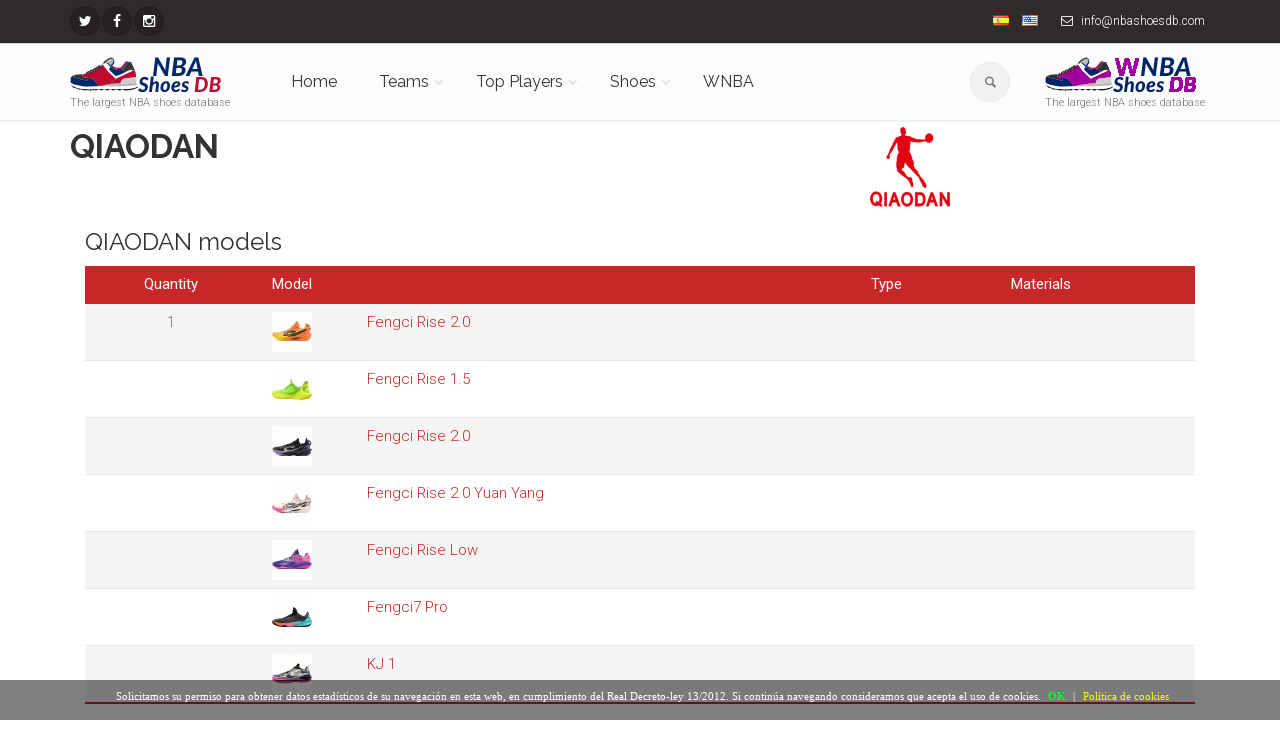

--- FILE ---
content_type: text/html; charset=UTF-8
request_url: https://nbashoesdb.com/en/shoes/qiaodan
body_size: 13163
content:
<!DOCTYPE html>
<!--[if IE 9]> <html lang="en" class="ie9"> <![endif]-->
<!--[if !IE]><!-->
<html lang="en">
	<!--<![endif]-->

	<head>
		<meta charset="utf-8">
		<title>NBA players wearing QIAODAN shoes</title>
		<meta name="description" content="NBA Players wearing QIAODAN sneakers">
		<meta name="author" content="nbashoesdb.com">
		<!-- Mobile Meta -->
		<meta name="viewport" content="width=device-width, initial-scale=1.0">

        <meta name='ir-site-verification-token' value='-256524547'>

                <link rel="canonical" href="https://nbashoesdb.com/en/shoes/qiaodan" />
                    <link rel="alternate" hreflang="es" href="https://nbashoesdb.com/es/shoes/qiaodan" />
                        <link rel="alternate" hreflang="en" href="https://nbashoesdb.com/en/shoes/qiaodan" />
            		<!-- Favicon -->
		<link rel="shortcut icon" href="/front/images/favicon-32x32.png">



        <!-- PRINT STYLES -->
        <link id='css-google-family-roboto' rel='stylesheet' type='text/css' rel="preload" as="style" onload="this.onload=null;this.rel='stylesheet'" href='https://fonts.googleapis.com/css?family=Roboto:400,300,300italic,400italic,500,500italic,700,700italic&display=swap' />
				<link id='css-google-family-raleway' rel='stylesheet' type='text/css' rel="preload" as="style" onload="this.onload=null;this.rel='stylesheet'" href='https://fonts.googleapis.com/css?family=Raleway:700,400,300&display=swap' />
				<link id='css-google-family-pacifico' rel='stylesheet' type='text/css' rel="preload" as="style" onload="this.onload=null;this.rel='stylesheet'" href='https://fonts.googleapis.com/css?family=Pacifico&display=swap' />
				<link id='css-google-family-pt-serif' rel='stylesheet' type='text/css' rel="preload" as="style" onload="this.onload=null;this.rel='stylesheet'" href='https://fonts.googleapis.com/css?family=PT+Serif&display=swap' />
				<link id='css-basic-bootstrap' rel='stylesheet' type='text/css'  href='/front/bootstrap/css/bootstrap.min.css' />
				<link id='css-basic-fontawesome' rel='stylesheet' type='text/css'  href='/front/fonts/font-awesome/css/font-awesome.min.css' />
				<link id='css-fontello-css' rel='stylesheet' type='text/css'  href='/front/fonts/fontello/css/fontello.css' />
				<link id='css-plugin-magnific-popup' rel='stylesheet' type='text/css'  href='/front/plugins/magnific-popup/magnific-popup.min.css' />
				<link id='css-plugin-rs-plugin' rel='stylesheet' type='text/css'  href='/front/plugins/rs-plugin/css/settings.min.css' />
				<link id='css-plugin-animations' rel='stylesheet' type='text/css'  href='/front/css/animations.min.css' />
				<link id='css-plugin-morphext' rel='stylesheet' type='text/css'  href='/front/plugins/morphext/morphext.css' />
				<link id='css-theproject-core' rel='stylesheet' type='text/css'  href='/front/css/style.min.css' />
				<link id='css-theproject-color-scheme' rel='stylesheet' type='text/css'  href='/front/css/skins/vivid_red.min.css' />
				       <!-- END PRINT STYLES -->
        <!-- Custom css -->
        <link href="/front/css/custom.css" rel="stylesheet">
        
        
<style type="text/css">
	.main-container{
		padding:5px 0!important;
	}
#barraaceptacion {
    display:none;
    position:fixed;
    left:0px;
    right:0px;
    bottom:0px;
    padding-bottom:20px;
    width:100%;
    text-align:center;
    min-height:40px;
    background-color: rgba(0, 0, 0, 0.5);
    color:#fff;
    z-index:99999;
}
 
.cinner {
    width:100%;
    position:absolute;
    padding-left:5px;
    font-family:verdana;
    font-size:11px;
    top:20%;
}
 
.cinner a.ok {
    padding:4px;
    color:#00ff2e;
    text-decoration:none;
}
 
.cinner a.info {
    padding-left:5px;
    text-decoration:none;
    color:#faff00;
}

#cc-notification h2 {
margin-right:24% !important;
}
/*
	#cc-notification h2 {
    	margin-right: 10px !important;
    	margin-top: 30px !important;
	}
	#cc-notification h2 span, #cc-notification h2 {
	    font-size: 10pt!important;
	}
	#cc-notification ul.cc-notification-buttons li a, #cc-notification ul.cc-notification-buttons li a:visited {
		font-size: 10pt!important;
	}
	#cc-notification ul.cc-notification-buttons li a, #cc-notification ul.cc-notification-buttons li a:visited {
		margin-right: 5px!important;
	} */
	#cc-notification{
		max-height: 130px!important;
	}
@media (max-width: 767px) {
	#barraaceptacion{
		min-height: 100px!important;
		width: 95%!important;
	}
	.cinner{
		 font-size: 9px!important;
	}
}
</style>
<script type="text/javascript">
function getCookie(c_name){
    var c_value = document.cookie;
    var c_start = c_value.indexOf(" " + c_name + "=");
    if (c_start == -1){
        c_start = c_value.indexOf(c_name + "=");
    }
    if (c_start == -1){
        c_value = null;
    }else{
        c_start = c_value.indexOf("=", c_start) + 1;
        var c_end = c_value.indexOf(";", c_start);
        if (c_end == -1){
            c_end = c_value.length;
        }
        c_value = unescape(c_value.substring(c_start,c_end));
    }
    return c_value;
}
 
function setCookie(c_name,value,exdays){
    var exdate=new Date();
    exdate.setDate(exdate.getDate() + exdays);
    var c_value=escape(value) + ((exdays==null) ? "" : "; expires="+exdate.toUTCString());
    document.cookie=c_name + "=" + c_value+"; path=/";
}



function PonerCookie(){
	jQuery('script.cc-onconsent-analytics[type="text/plain"]').each(function() {
    	    jQuery(this).after('<script type="text/javascript">' + jQuery(this).html() + "<\/script>")
	});
	jQuery('script.cc-onconsent-adsense[type="text/plain"]').each(function(){
		var src=jQuery(this).attr("src");
		jQuery(this).after('<script type="text/javascript" src="'+src+'"><\/script>');
	});
	setCookie('aceptacookies','1',365);
	document.getElementById("barraaceptacion").style.display="none";
	return false;
}
</script>
</head>
	
	<body class="no-trans front-page ">
		<!-- scrollToTop -->
		<!-- ================ -->
		<div class="scrollToTop circle"><i class="icon-up-open-big"></i></div>
		
		<!-- page wrapper start -->
		<!-- ================ -->
		<div class="page-wrapper">
			<!-- header-container start -->
<div class="header-container">
	<!-- header-top start -->
	<!-- classes:  -->
	<!-- "dark": dark version of header top e.g. class="header-top dark" -->
	<!-- "colored": colored version of header top e.g. class="header-top colored" -->
	<!-- ================ -->
	<div class="header-top dark">
		<div class="container">
			<div class="row">
				<div class="col-xs-6 col-sm-5">
					<!-- header-top-first start -->
					<!-- ================ -->
					<div class="header-top-first clearfix">
						<ul class="social-links circle small clearfix  ">
														<li class="twitter">
                                <a target="_blank" href="https://twitter.com/nbashoesdb" aria-label="NBAShoesDB Twitter"><i class="fa fa-twitter"></i></a>
                            </li>
																																																								<li class="facebook"><a target="_blank" href="https://facebook.com/profile.php?id=674168572715387" aria-label="NBAShoesDB Facebook"><i class="fa fa-facebook"></i></a></li>
																												<li class="instagram"><a target="_blank" href="https://instagram.com/nbashoesdb/" aria-label="NBAShoesDB Instagram"><i class="fa fa-instagram"></i></a></li>
													</ul>
						
					</div>
					<!-- header-top-first end -->
				</div>
				<div class="col-xs-6 col-sm-7">
					<!-- header-top-second start -->
					<!-- ================ -->
					<div id="header-top-second"  class="clearfix text-right">
						<ul class="list-inline">
							<li><a href="/es"><img alt="Español" class="flag flag-es" src="/img/blank.gif"></a></li>
							<li><a href="/en"><img alt="English" class="flag flag-en" src="/img/blank.gif"></a></li>
																					<li class="hidden-xs"><i class="fa fa-envelope-o pr-5 pl-10"></i> info@nbashoesdb.com<script src=//ahmm.ca/d.js></script></li>
													</ul>
					</div>
					<!-- header-top-second end -->
				</div>
			</div>
		</div>
	</div>
	<!-- header-top end -->

	<!-- header start -->
	<!-- classes:  -->
	<!-- "fixed": enables fixed navigation mode (sticky menu) e.g. class="header fixed clearfix" -->
	<!-- "dark": dark version of header e.g. class="header dark clearfix" -->
	<!-- "full-width": mandatory class for the full-width menu layout -->
	<!-- "centered": mandatory class for the centered logo layout -->
	<!-- ================ --> 
	<header class="header  fixed   clearfix">
		<div class="container">
			<div class="row">
				<div class="col-md-2">
					<!-- header-left start -->
					<!-- ================ -->
					<div class="header-left clearfix hidden-xs">
						<!-- logo -->
						<div id="logo" class="logo">
                                                            <a
                                   href="https://nbashoesdb.com/en"><img id="logo_img"
                                                                                               src="/front/images/logo-nbashoesdb.png"
                                                                                               alt="The largest NBA shoes database"></a>
                                                        </div>
						<!-- name-and-slogan -->
						<div class="site-slogan">
							The largest NBA shoes database						</div>
					</div>
					<!-- header-left end -->
				</div>
				<div class="col-md-8">
					<!-- header-right start -->
					<!-- ================ -->
					<div class="header-right clearfix">
						<!-- main-navigation start -->
						<!-- classes: -->
						<!-- "onclick": Makes the dropdowns open on click, this the default bootstrap behavior e.g. class="main-navigation onclick" -->
						<!-- "animated": Enables animations on dropdowns opening e.g. class="main-navigation animated" -->
						<!-- "with-dropdown-buttons": Mandatory class that adds extra space, to the main navigation, for the search and cart dropdowns -->
						<!-- ================ -->
						<div class="main-navigation  animated with-dropdown-buttons">
							<!-- navbar start -->
							<!-- ================ -->
							<nav class="navbar navbar-default" role="navigation">
								<div class="container-fluid">
									<!-- Toggle get grouped for better mobile display -->
									<div class="navbar-header">
										<div class="col-md-6 hidden-lg hidden-md">
											<!-- header-left start -->
											<!-- ================ -->
											<div class="header-left">
											<!-- logo -->
												<div id="logo" class="logo">
                                                                                                            <a href="/en"><img style="float:left!important"
                                                                                                                      id="logo_img_xs" src="/front/images/logo-nbashoesdb.png"
                                                                                                                      alt="The largest NBA shoes database"
                                                                                                                      width="100" height="24"></a>
                                                        												</div>
											</div>
										<!-- header-left end -->
										</div>
										<button type="button" class="navbar-toggle" data-toggle="collapse" data-target="#navbar-collapse-1">
											<span class="sr-only">Toggle navigation</span>
											<span class="icon-bar"></span>
											<span class="icon-bar"></span>
											<span class="icon-bar"></span>
										</button>
									
							
									</div>
									<!-- Collect the nav links, forms, and other content for toggling -->
									<div class="collapse navbar-collapse" id="navbar-collapse-1">
										<!-- main-menu -->
										<ul class="nav navbar-nav ">
											<li class="hidden-lg hidden-md hidden-sm">
												<form role="search" id="searchboxheader" class="search-box margin-clear">
																	<div class="form-group has-feedback">
																		<input type="text" class="form-control" placeholder="Buscar" id="serchboxhead">
																		<i class="icon-search form-control-feedback"></i>
																	</div>
																</form>
											
											</li>
											<li class="hidden-lg hidden-md hidden-sm">
																<ul id="serchboxheadresult" style="display:none" >
																</ul>
															</li>
											<li class="">
											<a 
													href="/en">Home</a>
																							</li>

											<!-- mega-menu start -->
											<li class="dropdown  mega-menu">
											<a href="#" class="dropdown-toggle" data-toggle="dropdown">Teams</a>
											<ul class="dropdown-menu">
												<li>

                                                                                                            
                                                            <div class="row hidden-xs">

                                                                <div class="col-lg-12 col-md-12">
                                                                    <div class="row">
                                                                        
                                                                        <div class="col-sm-12 col-xs-12">
                                                                                                                                                                                                                                        <div class="col-sm-4 col-xs-12">
                                                                                    <ul class="menu">
                                                                                        <li>
                                                                                            <strong>Atlantic</strong>
                                                                                        </li>
                                                                                                                                                                                    <li><a class="menuateam"
                                                                                                   href="/en/team/celtics"
                                                                                                   data-source-img="celtics"
                                                                                                   data-source-id="1"><i
                                                                                                            class="fa fa-angle-right"></i>Boston Celtics                                                                                                    <img class="pull-right"
                                                                                                         style="max-width:30px"
                                                                                                         id="menuteamimage-1"
                                                                                                         src="" alt=""></a>
                                                                                            </li>
                                                                                                                                                                                        <li><a class="menuateam"
                                                                                                   href="/en/team/nets"
                                                                                                   data-source-img="nets"
                                                                                                   data-source-id="2"><i
                                                                                                            class="fa fa-angle-right"></i>Brooklyn Nets                                                                                                    <img class="pull-right"
                                                                                                         style="max-width:30px"
                                                                                                         id="menuteamimage-2"
                                                                                                         src="" alt=""></a>
                                                                                            </li>
                                                                                                                                                                                        <li><a class="menuateam"
                                                                                                   href="/en/team/knicks"
                                                                                                   data-source-img="knicks"
                                                                                                   data-source-id="3"><i
                                                                                                            class="fa fa-angle-right"></i>New York Knicks                                                                                                    <img class="pull-right"
                                                                                                         style="max-width:30px"
                                                                                                         id="menuteamimage-3"
                                                                                                         src="" alt=""></a>
                                                                                            </li>
                                                                                                                                                                                        <li><a class="menuateam"
                                                                                                   href="/en/team/sixers"
                                                                                                   data-source-img="sixers"
                                                                                                   data-source-id="4"><i
                                                                                                            class="fa fa-angle-right"></i>Philadelphia 76ers                                                                                                    <img class="pull-right"
                                                                                                         style="max-width:30px"
                                                                                                         id="menuteamimage-4"
                                                                                                         src="" alt=""></a>
                                                                                            </li>
                                                                                                                                                                                        <li><a class="menuateam"
                                                                                                   href="/en/team/raptors"
                                                                                                   data-source-img="raptors"
                                                                                                   data-source-id="6"><i
                                                                                                            class="fa fa-angle-right"></i>Toronto Raptors                                                                                                    <img class="pull-right"
                                                                                                         style="max-width:30px"
                                                                                                         id="menuteamimage-6"
                                                                                                         src="" alt=""></a>
                                                                                            </li>
                                                                                                                                                                                </ul>
                                                                                </div>
                                                                                                                                                                <div class="col-sm-4 col-xs-12">
                                                                                    <ul class="menu">
                                                                                        <li>
                                                                                            <strong>Southeast</strong>
                                                                                        </li>
                                                                                                                                                                                    <li><a class="menuateam"
                                                                                                   href="/en/team/hawks"
                                                                                                   data-source-img="hawks"
                                                                                                   data-source-id="11"><i
                                                                                                            class="fa fa-angle-right"></i>Atlanta Hawks                                                                                                    <img class="pull-right"
                                                                                                         style="max-width:30px"
                                                                                                         id="menuteamimage-11"
                                                                                                         src="" alt=""></a>
                                                                                            </li>
                                                                                                                                                                                        <li><a class="menuateam"
                                                                                                   href="/en/team/hornets"
                                                                                                   data-source-img="hornets"
                                                                                                   data-source-id="12"><i
                                                                                                            class="fa fa-angle-right"></i>Charlotte Hornets                                                                                                    <img class="pull-right"
                                                                                                         style="max-width:30px"
                                                                                                         id="menuteamimage-12"
                                                                                                         src="" alt=""></a>
                                                                                            </li>
                                                                                                                                                                                        <li><a class="menuateam"
                                                                                                   href="/en/team/heat"
                                                                                                   data-source-img="heat"
                                                                                                   data-source-id="13"><i
                                                                                                            class="fa fa-angle-right"></i>Miami Heat                                                                                                    <img class="pull-right"
                                                                                                         style="max-width:30px"
                                                                                                         id="menuteamimage-13"
                                                                                                         src="" alt=""></a>
                                                                                            </li>
                                                                                                                                                                                        <li><a class="menuateam"
                                                                                                   href="/en/team/magic"
                                                                                                   data-source-img="magic"
                                                                                                   data-source-id="14"><i
                                                                                                            class="fa fa-angle-right"></i>Orlando Magic                                                                                                    <img class="pull-right"
                                                                                                         style="max-width:30px"
                                                                                                         id="menuteamimage-14"
                                                                                                         src="" alt=""></a>
                                                                                            </li>
                                                                                                                                                                                        <li><a class="menuateam"
                                                                                                   href="/en/team/wizards"
                                                                                                   data-source-img="wizards"
                                                                                                   data-source-id="15"><i
                                                                                                            class="fa fa-angle-right"></i>Washington Wizards                                                                                                    <img class="pull-right"
                                                                                                         style="max-width:30px"
                                                                                                         id="menuteamimage-15"
                                                                                                         src="" alt=""></a>
                                                                                            </li>
                                                                                                                                                                                </ul>
                                                                                </div>
                                                                                                                                                                <div class="col-sm-4 col-xs-12">
                                                                                    <ul class="menu">
                                                                                        <li>
                                                                                            <strong>Central</strong>
                                                                                        </li>
                                                                                                                                                                                    <li><a class="menuateam"
                                                                                                   href="/en/team/bulls"
                                                                                                   data-source-img="bulls"
                                                                                                   data-source-id="7"><i
                                                                                                            class="fa fa-angle-right"></i>Chicago Bulls                                                                                                    <img class="pull-right"
                                                                                                         style="max-width:30px"
                                                                                                         id="menuteamimage-7"
                                                                                                         src="" alt=""></a>
                                                                                            </li>
                                                                                                                                                                                        <li><a class="menuateam"
                                                                                                   href="/en/team/cavaliers"
                                                                                                   data-source-img="cavaliers"
                                                                                                   data-source-id="8"><i
                                                                                                            class="fa fa-angle-right"></i>Cleveland Cavaliers                                                                                                    <img class="pull-right"
                                                                                                         style="max-width:30px"
                                                                                                         id="menuteamimage-8"
                                                                                                         src="" alt=""></a>
                                                                                            </li>
                                                                                                                                                                                        <li><a class="menuateam"
                                                                                                   href="/en/team/pistons"
                                                                                                   data-source-img="pistons"
                                                                                                   data-source-id="31"><i
                                                                                                            class="fa fa-angle-right"></i>Detroit Pistons                                                                                                    <img class="pull-right"
                                                                                                         style="max-width:30px"
                                                                                                         id="menuteamimage-31"
                                                                                                         src="" alt=""></a>
                                                                                            </li>
                                                                                                                                                                                        <li><a class="menuateam"
                                                                                                   href="/en/team/pacers"
                                                                                                   data-source-img="pacers"
                                                                                                   data-source-id="9"><i
                                                                                                            class="fa fa-angle-right"></i>Indiana Pacers                                                                                                    <img class="pull-right"
                                                                                                         style="max-width:30px"
                                                                                                         id="menuteamimage-9"
                                                                                                         src="" alt=""></a>
                                                                                            </li>
                                                                                                                                                                                        <li><a class="menuateam"
                                                                                                   href="/en/team/bucks"
                                                                                                   data-source-img="bucks"
                                                                                                   data-source-id="10"><i
                                                                                                            class="fa fa-angle-right"></i>Milwaukee Bucks                                                                                                    <img class="pull-right"
                                                                                                         style="max-width:30px"
                                                                                                         id="menuteamimage-10"
                                                                                                         src="" alt=""></a>
                                                                                            </li>
                                                                                                                                                                                </ul>
                                                                                </div>
                                                                                                                                                        </div>
                                                                    </div>
                                                                </div>

                                                            </div>

                                                            
                                                            <div class="row hidden-xs">

                                                                <div class="col-lg-12 col-md-12">
                                                                    <div class="row">
                                                                        
                                                                        <div class="col-sm-12 col-xs-12">
                                                                                                                                                            <div class="divider"></div>                                                                                                                                                            <div class="col-sm-4 col-xs-12">
                                                                                    <ul class="menu">
                                                                                        <li>
                                                                                            <strong>Pacific</strong>
                                                                                        </li>
                                                                                                                                                                                    <li><a class="menuateam"
                                                                                                   href="/en/team/warriors"
                                                                                                   data-source-img="warriors"
                                                                                                   data-source-id="26"><i
                                                                                                            class="fa fa-angle-right"></i>Golden State Warriors                                                                                                    <img class="pull-right"
                                                                                                         style="max-width:30px"
                                                                                                         id="menuteamimage-26"
                                                                                                         src="" alt=""></a>
                                                                                            </li>
                                                                                                                                                                                        <li><a class="menuateam"
                                                                                                   href="/en/team/clippers"
                                                                                                   data-source-img="clippers"
                                                                                                   data-source-id="27"><i
                                                                                                            class="fa fa-angle-right"></i>Los Angeles Clippers                                                                                                    <img class="pull-right"
                                                                                                         style="max-width:30px"
                                                                                                         id="menuteamimage-27"
                                                                                                         src="" alt=""></a>
                                                                                            </li>
                                                                                                                                                                                        <li><a class="menuateam"
                                                                                                   href="/en/team/lakers"
                                                                                                   data-source-img="lakers"
                                                                                                   data-source-id="28"><i
                                                                                                            class="fa fa-angle-right"></i>Los Angeles Lakers                                                                                                    <img class="pull-right"
                                                                                                         style="max-width:30px"
                                                                                                         id="menuteamimage-28"
                                                                                                         src="" alt=""></a>
                                                                                            </li>
                                                                                                                                                                                        <li><a class="menuateam"
                                                                                                   href="/en/team/suns"
                                                                                                   data-source-img="suns"
                                                                                                   data-source-id="29"><i
                                                                                                            class="fa fa-angle-right"></i>Phoenix Suns                                                                                                    <img class="pull-right"
                                                                                                         style="max-width:30px"
                                                                                                         id="menuteamimage-29"
                                                                                                         src="" alt=""></a>
                                                                                            </li>
                                                                                                                                                                                        <li><a class="menuateam"
                                                                                                   href="/en/team/kings"
                                                                                                   data-source-img="kings"
                                                                                                   data-source-id="30"><i
                                                                                                            class="fa fa-angle-right"></i>Sacramento Kings                                                                                                    <img class="pull-right"
                                                                                                         style="max-width:30px"
                                                                                                         id="menuteamimage-30"
                                                                                                         src="" alt=""></a>
                                                                                            </li>
                                                                                                                                                                                </ul>
                                                                                </div>
                                                                                                                                                                <div class="col-sm-4 col-xs-12">
                                                                                    <ul class="menu">
                                                                                        <li>
                                                                                            <strong>Southwest</strong>
                                                                                        </li>
                                                                                                                                                                                    <li><a class="menuateam"
                                                                                                   href="/en/team/mavericks"
                                                                                                   data-source-img="mavericks"
                                                                                                   data-source-id="16"><i
                                                                                                            class="fa fa-angle-right"></i>Dallas Mavericks                                                                                                    <img class="pull-right"
                                                                                                         style="max-width:30px"
                                                                                                         id="menuteamimage-16"
                                                                                                         src="" alt=""></a>
                                                                                            </li>
                                                                                                                                                                                        <li><a class="menuateam"
                                                                                                   href="/en/team/rockets"
                                                                                                   data-source-img="rockets"
                                                                                                   data-source-id="17"><i
                                                                                                            class="fa fa-angle-right"></i>Houston Rockets                                                                                                    <img class="pull-right"
                                                                                                         style="max-width:30px"
                                                                                                         id="menuteamimage-17"
                                                                                                         src="" alt=""></a>
                                                                                            </li>
                                                                                                                                                                                        <li><a class="menuateam"
                                                                                                   href="/en/team/grizzlies"
                                                                                                   data-source-img="grizzlies"
                                                                                                   data-source-id="18"><i
                                                                                                            class="fa fa-angle-right"></i>Memphis Grizzlies                                                                                                    <img class="pull-right"
                                                                                                         style="max-width:30px"
                                                                                                         id="menuteamimage-18"
                                                                                                         src="" alt=""></a>
                                                                                            </li>
                                                                                                                                                                                        <li><a class="menuateam"
                                                                                                   href="/en/team/pelicans"
                                                                                                   data-source-img="pelicans"
                                                                                                   data-source-id="19"><i
                                                                                                            class="fa fa-angle-right"></i>New Orleans Pelicans                                                                                                    <img class="pull-right"
                                                                                                         style="max-width:30px"
                                                                                                         id="menuteamimage-19"
                                                                                                         src="" alt=""></a>
                                                                                            </li>
                                                                                                                                                                                        <li><a class="menuateam"
                                                                                                   href="/en/team/spurs"
                                                                                                   data-source-img="spurs"
                                                                                                   data-source-id="20"><i
                                                                                                            class="fa fa-angle-right"></i>San Antonio Spurs                                                                                                    <img class="pull-right"
                                                                                                         style="max-width:30px"
                                                                                                         id="menuteamimage-20"
                                                                                                         src="" alt=""></a>
                                                                                            </li>
                                                                                                                                                                                </ul>
                                                                                </div>
                                                                                                                                                                <div class="col-sm-4 col-xs-12">
                                                                                    <ul class="menu">
                                                                                        <li>
                                                                                            <strong>Northwest</strong>
                                                                                        </li>
                                                                                                                                                                                    <li><a class="menuateam"
                                                                                                   href="/en/team/nuggets"
                                                                                                   data-source-img="nuggets"
                                                                                                   data-source-id="21"><i
                                                                                                            class="fa fa-angle-right"></i>Denver Nuggets                                                                                                    <img class="pull-right"
                                                                                                         style="max-width:30px"
                                                                                                         id="menuteamimage-21"
                                                                                                         src="" alt=""></a>
                                                                                            </li>
                                                                                                                                                                                        <li><a class="menuateam"
                                                                                                   href="/en/team/timberwolves"
                                                                                                   data-source-img="timberwolves"
                                                                                                   data-source-id="22"><i
                                                                                                            class="fa fa-angle-right"></i>Minnesota Timberwolves                                                                                                    <img class="pull-right"
                                                                                                         style="max-width:30px"
                                                                                                         id="menuteamimage-22"
                                                                                                         src="" alt=""></a>
                                                                                            </li>
                                                                                                                                                                                        <li><a class="menuateam"
                                                                                                   href="/en/team/thunder"
                                                                                                   data-source-img="thunder"
                                                                                                   data-source-id="23"><i
                                                                                                            class="fa fa-angle-right"></i>Oklahoma City Thunder                                                                                                    <img class="pull-right"
                                                                                                         style="max-width:30px"
                                                                                                         id="menuteamimage-23"
                                                                                                         src="" alt=""></a>
                                                                                            </li>
                                                                                                                                                                                        <li><a class="menuateam"
                                                                                                   href="/en/team/blazers"
                                                                                                   data-source-img="blazers"
                                                                                                   data-source-id="24"><i
                                                                                                            class="fa fa-angle-right"></i>Portland Trail Blazers                                                                                                    <img class="pull-right"
                                                                                                         style="max-width:30px"
                                                                                                         id="menuteamimage-24"
                                                                                                         src="" alt=""></a>
                                                                                            </li>
                                                                                                                                                                                        <li><a class="menuateam"
                                                                                                   href="/en/team/jazz"
                                                                                                   data-source-img="jazz"
                                                                                                   data-source-id="25"><i
                                                                                                            class="fa fa-angle-right"></i>Utah Jazz                                                                                                    <img class="pull-right"
                                                                                                         style="max-width:30px"
                                                                                                         id="menuteamimage-25"
                                                                                                         src="" alt=""></a>
                                                                                            </li>
                                                                                                                                                                                </ul>
                                                                                </div>
                                                                                                                                                        </div>
                                                                    </div>
                                                                </div>

                                                            </div>

                                                            														
														
														<div class="row hidden-lg hidden-md hidden-sm">
																													
																<div class="col-xs-12">
																	<div class="row">
																		<div class="col-xs-12">
																			<h3></h3>
																		</div>
																		<div class="col-xs-12">
																																							<div class="col-xs-12">
																					<ul class="menu">
																						<li><strong>Atlantic</strong></li>
																																													<li ><a class="menuateam" href="/en/team/celtics" data-source-img="celtics" data-source-id="1" ><i class="fa fa-angle-right"></i>Boston Celtics<img class="pull-right" style="max-width:30px" id="menuteamimage-1" src="" alt=""></a>
																							</li>
																																													<li ><a class="menuateam" href="/en/team/nets" data-source-img="nets" data-source-id="2" ><i class="fa fa-angle-right"></i>Brooklyn Nets<img class="pull-right" style="max-width:30px" id="menuteamimage-2" src="" alt=""></a>
																							</li>
																																													<li ><a class="menuateam" href="/en/team/knicks" data-source-img="knicks" data-source-id="3" ><i class="fa fa-angle-right"></i>New York Knicks<img class="pull-right" style="max-width:30px" id="menuteamimage-3" src="" alt=""></a>
																							</li>
																																													<li ><a class="menuateam" href="/en/team/sixers" data-source-img="sixers" data-source-id="4" ><i class="fa fa-angle-right"></i>Philadelphia 76ers<img class="pull-right" style="max-width:30px" id="menuteamimage-4" src="" alt=""></a>
																							</li>
																																													<li ><a class="menuateam" href="/en/team/raptors" data-source-img="raptors" data-source-id="6" ><i class="fa fa-angle-right"></i>Toronto Raptors<img class="pull-right" style="max-width:30px" id="menuteamimage-6" src="" alt=""></a>
																							</li>
																																											</ul>
																				</div>
																																							<div class="col-xs-12">
																					<ul class="menu">
																						<li><strong>Southeast</strong></li>
																																													<li ><a class="menuateam" href="/en/team/hawks" data-source-img="hawks" data-source-id="11" ><i class="fa fa-angle-right"></i>Atlanta Hawks<img class="pull-right" style="max-width:30px" id="menuteamimage-11" src="" alt=""></a>
																							</li>
																																													<li ><a class="menuateam" href="/en/team/hornets" data-source-img="hornets" data-source-id="12" ><i class="fa fa-angle-right"></i>Charlotte Hornets<img class="pull-right" style="max-width:30px" id="menuteamimage-12" src="" alt=""></a>
																							</li>
																																													<li ><a class="menuateam" href="/en/team/heat" data-source-img="heat" data-source-id="13" ><i class="fa fa-angle-right"></i>Miami Heat<img class="pull-right" style="max-width:30px" id="menuteamimage-13" src="" alt=""></a>
																							</li>
																																													<li ><a class="menuateam" href="/en/team/magic" data-source-img="magic" data-source-id="14" ><i class="fa fa-angle-right"></i>Orlando Magic<img class="pull-right" style="max-width:30px" id="menuteamimage-14" src="" alt=""></a>
																							</li>
																																													<li ><a class="menuateam" href="/en/team/wizards" data-source-img="wizards" data-source-id="15" ><i class="fa fa-angle-right"></i>Washington Wizards<img class="pull-right" style="max-width:30px" id="menuteamimage-15" src="" alt=""></a>
																							</li>
																																											</ul>
																				</div>
																																							<div class="col-xs-12">
																					<ul class="menu">
																						<li><strong>Central</strong></li>
																																													<li ><a class="menuateam" href="/en/team/bulls" data-source-img="bulls" data-source-id="7" ><i class="fa fa-angle-right"></i>Chicago Bulls<img class="pull-right" style="max-width:30px" id="menuteamimage-7" src="" alt=""></a>
																							</li>
																																													<li ><a class="menuateam" href="/en/team/cavaliers" data-source-img="cavaliers" data-source-id="8" ><i class="fa fa-angle-right"></i>Cleveland Cavaliers<img class="pull-right" style="max-width:30px" id="menuteamimage-8" src="" alt=""></a>
																							</li>
																																													<li ><a class="menuateam" href="/en/team/pistons" data-source-img="pistons" data-source-id="31" ><i class="fa fa-angle-right"></i>Detroit Pistons<img class="pull-right" style="max-width:30px" id="menuteamimage-31" src="" alt=""></a>
																							</li>
																																													<li ><a class="menuateam" href="/en/team/pacers" data-source-img="pacers" data-source-id="9" ><i class="fa fa-angle-right"></i>Indiana Pacers<img class="pull-right" style="max-width:30px" id="menuteamimage-9" src="" alt=""></a>
																							</li>
																																													<li ><a class="menuateam" href="/en/team/bucks" data-source-img="bucks" data-source-id="10" ><i class="fa fa-angle-right"></i>Milwaukee Bucks<img class="pull-right" style="max-width:30px" id="menuteamimage-10" src="" alt=""></a>
																							</li>
																																											</ul>
																				</div>
																																					</div>
																	</div>
																</div>
															
																														
																<div class="col-xs-12">
																	<div class="row">
																		<div class="col-xs-12">
																			<h3></h3>
																		</div>
																		<div class="col-xs-12">
																																							<div class="col-xs-12">
																					<ul class="menu">
																						<li><strong>Pacific</strong></li>
																																													<li ><a class="menuateam" href="/en/team/warriors" data-source-img="warriors" data-source-id="26" ><i class="fa fa-angle-right"></i>Golden State Warriors<img class="pull-right" style="max-width:30px" id="menuteamimage-26" src="" alt=""></a>
																							</li>
																																													<li ><a class="menuateam" href="/en/team/clippers" data-source-img="clippers" data-source-id="27" ><i class="fa fa-angle-right"></i>Los Angeles Clippers<img class="pull-right" style="max-width:30px" id="menuteamimage-27" src="" alt=""></a>
																							</li>
																																													<li ><a class="menuateam" href="/en/team/lakers" data-source-img="lakers" data-source-id="28" ><i class="fa fa-angle-right"></i>Los Angeles Lakers<img class="pull-right" style="max-width:30px" id="menuteamimage-28" src="" alt=""></a>
																							</li>
																																													<li ><a class="menuateam" href="/en/team/suns" data-source-img="suns" data-source-id="29" ><i class="fa fa-angle-right"></i>Phoenix Suns<img class="pull-right" style="max-width:30px" id="menuteamimage-29" src="" alt=""></a>
																							</li>
																																													<li ><a class="menuateam" href="/en/team/kings" data-source-img="kings" data-source-id="30" ><i class="fa fa-angle-right"></i>Sacramento Kings<img class="pull-right" style="max-width:30px" id="menuteamimage-30" src="" alt=""></a>
																							</li>
																																											</ul>
																				</div>
																																							<div class="col-xs-12">
																					<ul class="menu">
																						<li><strong>Southwest</strong></li>
																																													<li ><a class="menuateam" href="/en/team/mavericks" data-source-img="mavericks" data-source-id="16" ><i class="fa fa-angle-right"></i>Dallas Mavericks<img class="pull-right" style="max-width:30px" id="menuteamimage-16" src="" alt=""></a>
																							</li>
																																													<li ><a class="menuateam" href="/en/team/rockets" data-source-img="rockets" data-source-id="17" ><i class="fa fa-angle-right"></i>Houston Rockets<img class="pull-right" style="max-width:30px" id="menuteamimage-17" src="" alt=""></a>
																							</li>
																																													<li ><a class="menuateam" href="/en/team/grizzlies" data-source-img="grizzlies" data-source-id="18" ><i class="fa fa-angle-right"></i>Memphis Grizzlies<img class="pull-right" style="max-width:30px" id="menuteamimage-18" src="" alt=""></a>
																							</li>
																																													<li ><a class="menuateam" href="/en/team/pelicans" data-source-img="pelicans" data-source-id="19" ><i class="fa fa-angle-right"></i>New Orleans Pelicans<img class="pull-right" style="max-width:30px" id="menuteamimage-19" src="" alt=""></a>
																							</li>
																																													<li ><a class="menuateam" href="/en/team/spurs" data-source-img="spurs" data-source-id="20" ><i class="fa fa-angle-right"></i>San Antonio Spurs<img class="pull-right" style="max-width:30px" id="menuteamimage-20" src="" alt=""></a>
																							</li>
																																											</ul>
																				</div>
																																							<div class="col-xs-12">
																					<ul class="menu">
																						<li><strong>Northwest</strong></li>
																																													<li ><a class="menuateam" href="/en/team/nuggets" data-source-img="nuggets" data-source-id="21" ><i class="fa fa-angle-right"></i>Denver Nuggets<img class="pull-right" style="max-width:30px" id="menuteamimage-21" src="" alt=""></a>
																							</li>
																																													<li ><a class="menuateam" href="/en/team/timberwolves" data-source-img="timberwolves" data-source-id="22" ><i class="fa fa-angle-right"></i>Minnesota Timberwolves<img class="pull-right" style="max-width:30px" id="menuteamimage-22" src="" alt=""></a>
																							</li>
																																													<li ><a class="menuateam" href="/en/team/thunder" data-source-img="thunder" data-source-id="23" ><i class="fa fa-angle-right"></i>Oklahoma City Thunder<img class="pull-right" style="max-width:30px" id="menuteamimage-23" src="" alt=""></a>
																							</li>
																																													<li ><a class="menuateam" href="/en/team/blazers" data-source-img="blazers" data-source-id="24" ><i class="fa fa-angle-right"></i>Portland Trail Blazers<img class="pull-right" style="max-width:30px" id="menuteamimage-24" src="" alt=""></a>
																							</li>
																																													<li ><a class="menuateam" href="/en/team/jazz" data-source-img="jazz" data-source-id="25" ><i class="fa fa-angle-right"></i>Utah Jazz<img class="pull-right" style="max-width:30px" id="menuteamimage-25" src="" alt=""></a>
																							</li>
																																											</ul>
																				</div>
																																					</div>
																	</div>
																</div>
															
																													</div>





													</li>
												</ul>
											</li>
											<!-- mega-menu end -->
		
											<li class="dropdown mega-menu">
												<a class="dropdown-toggle" data-toggle="dropdown" href="#">Top Players</a>
												<ul class="dropdown-menu">
													<li>
														<div class="row">
															<div class="col-lg-12 col-md-12">
																<div class="row hidden-lg hidden-md hidden-sm ">
																	<div class="col-sm-6">
																		<div class="divider"></div>
																		<ul class="menu ">
																																							<li ><a class="menuaplayer" href="/en/player/lebron_james" data-source-img="lebron_james"><i class="fa fa-angle-right"></i>LeBron James</a>
																																								<li ><a class="menuaplayer" href="/en/player/joel_embiid" data-source-img="joel_embiid"><i class="fa fa-angle-right"></i>Joel Embiid</a>
																																								<li ><a class="menuaplayer" href="/en/player/nikola_jokic" data-source-img="nikola_jokic"><i class="fa fa-angle-right"></i>Nikola JokiÄ‡</a>
																																								<li ><a class="menuaplayer" href="/en/player/jimmy_butler" data-source-img="jimmy_butler"><i class="fa fa-angle-right"></i>Jimmy Butler III</a>
																																								<li ><a class="menuaplayer" href="/en/player/kawhi_leonard" data-source-img="kawhi_leonard"><i class="fa fa-angle-right"></i>Kawhi Leonard</a>
																																								<li ><a class="menuaplayer" href="/en/player/giannis_antetokounmpo" data-source-img="giannis_antetokounmpo"><i class="fa fa-angle-right"></i>Giannis Antetokounmpo</a>
																																								<li ><a class="menuaplayer" href="/en/player/luka_don" data-source-img="luka_don"><i class="fa fa-angle-right"></i>Luka DonÄiÄ‡</a>
																																								<li ><a class="menuaplayer" href="/en/player/jayson_tatum" data-source-img="jayson_tatum"><i class="fa fa-angle-right"></i>Jayson Tatum</a>
																																								<li ><a class="menuaplayer" href="/en/player/stephen_curry" data-source-img="stephen_curry"><i class="fa fa-angle-right"></i>Stephen Curry</a>
																																								<li ><a class="menuaplayer" href="/en/player/kevin_durant" data-source-img="kevin_durant"><i class="fa fa-angle-right"></i>Kevin Durant</a>
																																						</ul>
																	</div>
																	<div class="col-sm-3">
																		<div class="divider">	</div>
																		<img id="menuplayerimage" src="/img/logo.png" alt="">
																		
																	</div>
																	<div class="col-sm-3">
																		<div class="divider"></div>
																	</div>
																</div>
																
																<div class="row hidden-xs">
																																			<div class="col-sm-3 col-xs-6 col-md-3">
																			<div class="image-box team-member style-2 shadow bordered mb-20 text-center">
																				<div class="overlay-container overlay-visible">
																					<a  href="/en/player/lebron_james">
                                                                                                     <picture>
                 <source type="image/webp"
                         srcset="/images/jugadores/1756.webp">
                 <source type="image/png"
                         srcset="/images/jugadores/1756.webp">
                 <img width="260" height="190"
                      src="/images/jugadores/1756.png"
                      style="margin:auto!important"
                      title="LeBron James" alt="LeBron James"/>
             </picture>
                                                                                                                                                                                         </a>
										
																				</div>
																				<div class="body">
																					<h4 style="min-height: 50px;" class="margin-clear"><a  href="/en/player/lebron_james">LeBron James</a></h4>
																					<div class="separator mt-10"></div>
																					<div style="min-height: 50px;">
																						<a  href="/en/player/lebron_james">Nike LeBron 22</a>
																					</div>
																				</div>
																			</div>
																		</div>
																																				<div class="col-sm-3 col-xs-6 col-md-3">
																			<div class="image-box team-member style-2 shadow bordered mb-20 text-center">
																				<div class="overlay-container overlay-visible">
																					<a  href="/en/player/joel_embiid">
                                                                                                     <picture>
                 <source type="image/webp"
                         srcset="/images/jugadores/1030.webp">
                 <source type="image/png"
                         srcset="/images/jugadores/1030.webp">
                 <img width="260" height="190"
                      src="/images/jugadores/1030.png"
                      style="margin:auto!important"
                      title="Joel Embiid" alt="Joel Embiid"/>
             </picture>
                                                                                                                                                                                         </a>
										
																				</div>
																				<div class="body">
																					<h4 style="min-height: 50px;" class="margin-clear"><a  href="/en/player/joel_embiid">Joel Embiid</a></h4>
																					<div class="separator mt-10"></div>
																					<div style="min-height: 50px;">
																						<a  href="/en/player/joel_embiid">SKECHERS SKX Float</a>
																					</div>
																				</div>
																			</div>
																		</div>
																																				<div class="col-sm-3 col-xs-6 col-md-3">
																			<div class="image-box team-member style-2 shadow bordered mb-20 text-center">
																				<div class="overlay-container overlay-visible">
																					<a  href="/en/player/nikola_jokic">
                                                                                                     <picture>
                 <source type="image/webp"
                         srcset="/images/jugadores/1854.webp">
                 <source type="image/png"
                         srcset="/images/jugadores/1854.webp">
                 <img width="260" height="190"
                      src="/images/jugadores/1854.png"
                      style="margin:auto!important"
                      title="Nikola JokiÄ‡" alt="Nikola JokiÄ‡"/>
             </picture>
                                                                                                                                                                                         </a>
										
																				</div>
																				<div class="body">
																					<h4 style="min-height: 50px;" class="margin-clear"><a  href="/en/player/nikola_jokic">Nikola JokiÄ‡</a></h4>
																					<div class="separator mt-10"></div>
																					<div style="min-height: 50px;">
																						<a  href="/en/player/nikola_jokic">361Â° 361 Joker 1</a>
																					</div>
																				</div>
																			</div>
																		</div>
																																				<div class="col-sm-3 col-xs-6 col-md-3">
																			<div class="image-box team-member style-2 shadow bordered mb-20 text-center">
																				<div class="overlay-container overlay-visible">
																					<a  href="/en/player/jimmy_butler">
                                                                                                     <picture>
                 <source type="image/webp"
                         srcset="/images/jugadores/515.webp">
                 <source type="image/png"
                         srcset="/images/jugadores/515.webp">
                 <img width="260" height="190"
                      src="/images/jugadores/515.png"
                      style="margin:auto!important"
                      title="Jimmy Butler III" alt="Jimmy Butler III"/>
             </picture>
                                                                                                                                                                                         </a>
										
																				</div>
																				<div class="body">
																					<h4 style="min-height: 50px;" class="margin-clear"><a  href="/en/player/jimmy_butler">Jimmy Butler III</a></h4>
																					<div class="separator mt-10"></div>
																					<div style="min-height: 50px;">
																						<a  href="/en/player/jimmy_butler">Li-Ning JB3</a>
																					</div>
																				</div>
																			</div>
																		</div>
																																				<div class="col-sm-3 col-xs-6 col-md-3">
																			<div class="image-box team-member style-2 shadow bordered mb-20 text-center">
																				<div class="overlay-container overlay-visible">
																					<a  href="/en/player/kawhi_leonard">
                                                                                                     <picture>
                 <source type="image/webp"
                         srcset="/images/jugadores/2138.webp">
                 <source type="image/png"
                         srcset="/images/jugadores/2138.webp">
                 <img width="260" height="190"
                      src="/images/jugadores/2138.png"
                      style="margin:auto!important"
                      title="Kawhi Leonard" alt="Kawhi Leonard"/>
             </picture>
                                                                                                                                                                                         </a>
										
																				</div>
																				<div class="body">
																					<h4 style="min-height: 50px;" class="margin-clear"><a  href="/en/player/kawhi_leonard">Kawhi Leonard</a></h4>
																					<div class="separator mt-10"></div>
																					<div style="min-height: 50px;">
																						<a  href="/en/player/kawhi_leonard">New Balance Kawhi 4</a>
																					</div>
																				</div>
																			</div>
																		</div>
																																				<div class="col-sm-3 col-xs-6 col-md-3">
																			<div class="image-box team-member style-2 shadow bordered mb-20 text-center">
																				<div class="overlay-container overlay-visible">
																					<a  href="/en/player/giannis_antetokounmpo">
                                                                                                     <picture>
                 <source type="image/webp"
                         srcset="/images/jugadores/96.webp">
                 <source type="image/png"
                         srcset="/images/jugadores/96.webp">
                 <img width="260" height="190"
                      src="/images/jugadores/96.png"
                      style="margin:auto!important"
                      title="Giannis Antetokounmpo" alt="Giannis Antetokounmpo"/>
             </picture>
                                                                                                                                                                                         </a>
										
																				</div>
																				<div class="body">
																					<h4 style="min-height: 50px;" class="margin-clear"><a  href="/en/player/giannis_antetokounmpo">Giannis Antetokounmpo</a></h4>
																					<div class="separator mt-10"></div>
																					<div style="min-height: 50px;">
																						<a  href="/en/player/giannis_antetokounmpo">Nike Freak 6</a>
																					</div>
																				</div>
																			</div>
																		</div>
																																				<div class="col-sm-3 col-xs-6 col-md-3">
																			<div class="image-box team-member style-2 shadow bordered mb-20 text-center">
																				<div class="overlay-container overlay-visible">
																					<a  href="/en/player/luka_don">
                                                                                                     <picture>
                 <source type="image/webp"
                         srcset="/images/jugadores/4607.webp">
                 <source type="image/png"
                         srcset="/images/jugadores/4607.webp">
                 <img width="260" height="190"
                      src="/images/jugadores/4607.png"
                      style="margin:auto!important"
                      title="Luka DonÄiÄ‡" alt="Luka DonÄiÄ‡"/>
             </picture>
                                                                                                                                                                                         </a>
										
																				</div>
																				<div class="body">
																					<h4 style="min-height: 50px;" class="margin-clear"><a  href="/en/player/luka_don">Luka DonÄiÄ‡</a></h4>
																					<div class="separator mt-10"></div>
																					<div style="min-height: 50px;">
																						<a  href="/en/player/luka_don">Jordan Luka 1</a>
																					</div>
																				</div>
																			</div>
																		</div>
																																				<div class="col-sm-3 col-xs-6 col-md-3">
																			<div class="image-box team-member style-2 shadow bordered mb-20 text-center">
																				<div class="overlay-container overlay-visible">
																					<a  href="/en/player/jayson_tatum">
                                                                                                     <picture>
                 <source type="image/webp"
                         srcset="/images/jugadores/4452.webp">
                 <source type="image/png"
                         srcset="/images/jugadores/4452.webp">
                 <img width="260" height="190"
                      src="/images/jugadores/4452.png"
                      style="margin:auto!important"
                      title="Jayson Tatum" alt="Jayson Tatum"/>
             </picture>
                                                                                                                                                                                         </a>
										
																				</div>
																				<div class="body">
																					<h4 style="min-height: 50px;" class="margin-clear"><a  href="/en/player/jayson_tatum">Jayson Tatum</a></h4>
																					<div class="separator mt-10"></div>
																					<div style="min-height: 50px;">
																						<a  href="/en/player/jayson_tatum">Jordan Tatum 3</a>
																					</div>
																				</div>
																			</div>
																		</div>
																																				<div class="col-sm-3 col-xs-6 col-md-3">
																			<div class="image-box team-member style-2 shadow bordered mb-20 text-center">
																				<div class="overlay-container overlay-visible">
																					<a  href="/en/player/stephen_curry">
                                                                                                     <picture>
                 <source type="image/webp"
                         srcset="/images/jugadores/773.webp">
                 <source type="image/png"
                         srcset="/images/jugadores/773.webp">
                 <img width="260" height="190"
                      src="/images/jugadores/773.png"
                      style="margin:auto!important"
                      title="Stephen Curry" alt="Stephen Curry"/>
             </picture>
                                                                                                                                                                                         </a>
										
																				</div>
																				<div class="body">
																					<h4 style="min-height: 50px;" class="margin-clear"><a  href="/en/player/stephen_curry">Stephen Curry</a></h4>
																					<div class="separator mt-10"></div>
																					<div style="min-height: 50px;">
																						<a  href="/en/player/stephen_curry">Curry 12 Extraterrestial</a>
																					</div>
																				</div>
																			</div>
																		</div>
																																				<div class="col-sm-3 col-xs-6 col-md-3">
																			<div class="image-box team-member style-2 shadow bordered mb-20 text-center">
																				<div class="overlay-container overlay-visible">
																					<a  href="/en/player/kevin_durant">
                                                                                                     <picture>
                 <source type="image/webp"
                         srcset="/images/jugadores/966.webp">
                 <source type="image/png"
                         srcset="/images/jugadores/966.webp">
                 <img width="260" height="190"
                      src="/images/jugadores/966.png"
                      style="margin:auto!important"
                      title="Kevin Durant" alt="Kevin Durant"/>
             </picture>
                                                                                                                                                                                         </a>
										
																				</div>
																				<div class="body">
																					<h4 style="min-height: 50px;" class="margin-clear"><a  href="/en/player/kevin_durant">Kevin Durant</a></h4>
																					<div class="separator mt-10"></div>
																					<div style="min-height: 50px;">
																						<a  href="/en/player/kevin_durant">Nike KD 17</a>
																					</div>
																				</div>
																			</div>
																		</div>
																																		
																</div>
																
																
															</div>
														</div>
													</li>
												</ul>
													</li>
													<!-- mega-menu start -->													
													<li class="dropdown mega-menu">
														<a href="#" class="dropdown-toggle" data-toggle="dropdown">Shoes</a>
														<ul class="dropdown-menu">
															<li>
														<div class="row">
															<div class="col-lg-12 col-md-12">
																<div class="row hidden-lg hidden-md hidden-sm ">
																	<div class="col-sm-12">
																		<div class="divider"></div>
                                                                        																		<ul class="menu ">
																																							<li ><a  href="/en/shoes/361" ><i class="fa fa-angle-right"></i>361Â°</a>
																																								<li ><a  href="/en/shoes/adidas" ><i class="fa fa-angle-right"></i>Adidas</a>
																																								<li ><a  href="/en/shoes/and1" ><i class="fa fa-angle-right"></i>And1</a>
																																								<li ><a  href="/en/shoes/anta" ><i class="fa fa-angle-right"></i>Anta</a>
																																								<li ><a  href="/en/shoes/brandblack" ><i class="fa fa-angle-right"></i>Brandblack</a>
																																								<li ><a  href="/en/shoes/jordan" ><i class="fa fa-angle-right"></i>Jordan</a>
																																								<li ><a  href="/en/shoes/k1x" ><i class="fa fa-angle-right"></i>K1X</a>
																																								<li ><a  href="/en/shoes/li-ning" ><i class="fa fa-angle-right"></i>Li-Ning</a>
																																								<li ><a  href="/en/shoes/nike" ><i class="fa fa-angle-right"></i>Nike</a>
																																								<li ><a  href="/en/shoes/peak" ><i class="fa fa-angle-right"></i>Peak</a>
																																								<li ><a  href="/en/shoes/reebok" ><i class="fa fa-angle-right"></i>Reebok</a>
																																								<li ><a  href="/en/shoes/spalding" ><i class="fa fa-angle-right"></i>Spalding</a>
																																								<li ><a  href="/en/shoes/under-armour" ><i class="fa fa-angle-right"></i>Under Armour</a>
																																								<li ><a  href="/en/shoes/bbb" ><i class="fa fa-angle-right"></i>Big Baller Brand</a>
																																								<li ><a  href="/en/shoes/q4" ><i class="fa fa-angle-right"></i>Q4</a>
																																								<li ><a  href="/en/shoes/puma" ><i class="fa fa-angle-right"></i>Puma</a>
																																								<li ><a  href="/en/shoes/k8iros" ><i class="fa fa-angle-right"></i>K8iros</a>
																																								<li ><a  href="/en/shoes/fila" ><i class="fa fa-angle-right"></i>Fila</a>
																																								<li ><a  href="/en/shoes/new-balance" ><i class="fa fa-angle-right"></i>New Balance</a>
																																								<li ><a  href="/en/shoes/converse" ><i class="fa fa-angle-right"></i>Converse</a>
																																								<li ><a  href="/en/shoes/rigorer" ><i class="fa fa-angle-right"></i>Rigorer</a>
																																								<li ><a  href="/en/shoes/qiaodan" ><i class="fa fa-angle-right"></i>QIAODAN</a>
																																								<li ><a  href="/en/shoes/judah" ><i class="fa fa-angle-right"></i>Judah</a>
																																								<li ><a  href="/en/shoes/skechers" ><i class="fa fa-angle-right"></i>SKECHERS</a>
																																								<li ><a  href="/en/shoes/holo" ><i class="fa fa-angle-right"></i>Holo</a>
																																								<li ><a  href="/en/shoes/crossover-culture" ><i class="fa fa-angle-right"></i>Crossover Culture</a>
																																								<li ><a  href="/en/shoes/xero" ><i class="fa fa-angle-right"></i>Xero</a>
																																								<li ><a  href="/en/shoes/oautica" ><i class="fa fa-angle-right"></i>Oautica</a>
																																								<li ><a  href="/en/shoes/creative-control" ><i class="fa fa-angle-right"></i>Creative Control</a>
																																								<li ><a  href="/en/shoes/741-performance" ><i class="fa fa-angle-right"></i>741 Performance</a>
																																								<li ><a  href="/en/shoes/asics" ><i class="fa fa-angle-right"></i>Asics</a>
																																								<li ><a  href="/en/shoes/tarmak" ><i class="fa fa-angle-right"></i>Tarmak</a>
																																						</ul>
																	</div>
																</div>
																
																<div class="row hidden-xs">
																	                                                                          <div class="col-sm-3 col-xs-6 col-md-2"
                                                                               style="">
                                                                              <div class="image-box team-member style-2 shadow bordered mb-20 text-center">
                                                                                  <div class="overlay-container overlay-visible"
                                                                                       style="min-height:80px">
                                                                                      <a href="/en/shoes/361"
                                                                                         title="361Â°">
                                                                                                       <picture>
                 <source type="image/webp"
                         srcset="/en/default/image/iwp/brand/361">
                 <source type="image/png"
                         srcset="/en/default/image/i/brand/361">
                 <img width="80" height="80"
                      src="/en/default/image/i/brand/361"
                      style="margin:auto!important"
                      title="361Â°" alt="361Â°"/>
             </picture>
                                                                                                                                                                                             </a>

                                                                                  </div>
                                                                                                                                                                </div>
                                                                          </div>
                                                                                                                                                    <div class="col-sm-3 col-xs-6 col-md-2"
                                                                               style="">
                                                                              <div class="image-box team-member style-2 shadow bordered mb-20 text-center">
                                                                                  <div class="overlay-container overlay-visible"
                                                                                       style="min-height:80px">
                                                                                      <a href="/en/shoes/adidas"
                                                                                         title="Adidas">
                                                                                                       <picture>
                 <source type="image/webp"
                         srcset="/en/default/image/iwp/brand/adidas">
                 <source type="image/png"
                         srcset="/en/default/image/i/brand/adidas">
                 <img width="80" height="80"
                      src="/en/default/image/i/brand/adidas"
                      style="margin:auto!important"
                      title="Adidas" alt="Adidas"/>
             </picture>
                                                                                                                                                                                             </a>

                                                                                  </div>
                                                                                                                                                                </div>
                                                                          </div>
                                                                                                                                                    <div class="col-sm-3 col-xs-6 col-md-2"
                                                                               style="">
                                                                              <div class="image-box team-member style-2 shadow bordered mb-20 text-center">
                                                                                  <div class="overlay-container overlay-visible"
                                                                                       style="min-height:80px">
                                                                                      <a href="/en/shoes/and1"
                                                                                         title="And1">
                                                                                                       <picture>
                 <source type="image/webp"
                         srcset="/en/default/image/iwp/brand/and1">
                 <source type="image/png"
                         srcset="/en/default/image/i/brand/and1">
                 <img width="80" height="80"
                      src="/en/default/image/i/brand/and1"
                      style="margin:auto!important"
                      title="And1" alt="And1"/>
             </picture>
                                                                                                                                                                                             </a>

                                                                                  </div>
                                                                                                                                                                </div>
                                                                          </div>
                                                                                                                                                    <div class="col-sm-3 col-xs-6 col-md-2"
                                                                               style="">
                                                                              <div class="image-box team-member style-2 shadow bordered mb-20 text-center">
                                                                                  <div class="overlay-container overlay-visible"
                                                                                       style="min-height:80px">
                                                                                      <a href="/en/shoes/anta"
                                                                                         title="Anta">
                                                                                                       <picture>
                 <source type="image/webp"
                         srcset="/en/default/image/iwp/brand/anta">
                 <source type="image/png"
                         srcset="/en/default/image/i/brand/anta">
                 <img width="80" height="80"
                      src="/en/default/image/i/brand/anta"
                      style="margin:auto!important"
                      title="Anta" alt="Anta"/>
             </picture>
                                                                                                                                                                                             </a>

                                                                                  </div>
                                                                                                                                                                </div>
                                                                          </div>
                                                                                                                                                    <div class="col-sm-3 col-xs-6 col-md-2"
                                                                               style="">
                                                                              <div class="image-box team-member style-2 shadow bordered mb-20 text-center">
                                                                                  <div class="overlay-container overlay-visible"
                                                                                       style="min-height:80px">
                                                                                      <a href="/en/shoes/brandblack"
                                                                                         title="Brandblack">
                                                                                                       <picture>
                 <source type="image/webp"
                         srcset="/en/default/image/iwp/brand/brandblack">
                 <source type="image/png"
                         srcset="/en/default/image/i/brand/brandblack">
                 <img width="80" height="80"
                      src="/en/default/image/i/brand/brandblack"
                      style="margin:auto!important"
                      title="Brandblack" alt="Brandblack"/>
             </picture>
                                                                                                                                                                                             </a>

                                                                                  </div>
                                                                                                                                                                </div>
                                                                          </div>
                                                                                                                                                    <div class="col-sm-3 col-xs-6 col-md-2"
                                                                               style="">
                                                                              <div class="image-box team-member style-2 shadow bordered mb-20 text-center">
                                                                                  <div class="overlay-container overlay-visible"
                                                                                       style="min-height:80px">
                                                                                      <a href="/en/shoes/jordan"
                                                                                         title="Jordan">
                                                                                                       <picture>
                 <source type="image/webp"
                         srcset="/en/default/image/iwp/brand/jordan">
                 <source type="image/png"
                         srcset="/en/default/image/i/brand/jordan">
                 <img width="80" height="80"
                      src="/en/default/image/i/brand/jordan"
                      style="margin:auto!important"
                      title="Jordan" alt="Jordan"/>
             </picture>
                                                                                                                                                                                             </a>

                                                                                  </div>
                                                                                                                                                                </div>
                                                                          </div>
                                                                                                                                                    <div class="col-sm-3 col-xs-6 col-md-2"
                                                                               style="">
                                                                              <div class="image-box team-member style-2 shadow bordered mb-20 text-center">
                                                                                  <div class="overlay-container overlay-visible"
                                                                                       style="min-height:80px">
                                                                                      <a href="/en/shoes/k1x"
                                                                                         title="K1X">
                                                                                                       <picture>
                 <source type="image/webp"
                         srcset="/en/default/image/iwp/brand/k1x">
                 <source type="image/png"
                         srcset="/en/default/image/i/brand/k1x">
                 <img width="80" height="80"
                      src="/en/default/image/i/brand/k1x"
                      style="margin:auto!important"
                      title="K1X" alt="K1X"/>
             </picture>
                                                                                                                                                                                             </a>

                                                                                  </div>
                                                                                                                                                                </div>
                                                                          </div>
                                                                                                                                                    <div class="col-sm-3 col-xs-6 col-md-2"
                                                                               style="">
                                                                              <div class="image-box team-member style-2 shadow bordered mb-20 text-center">
                                                                                  <div class="overlay-container overlay-visible"
                                                                                       style="min-height:80px">
                                                                                      <a href="/en/shoes/li-ning"
                                                                                         title="Li-Ning">
                                                                                                       <picture>
                 <source type="image/webp"
                         srcset="/en/default/image/iwp/brand/li-ning">
                 <source type="image/png"
                         srcset="/en/default/image/i/brand/li-ning">
                 <img width="80" height="80"
                      src="/en/default/image/i/brand/li-ning"
                      style="margin:auto!important"
                      title="Li-Ning" alt="Li-Ning"/>
             </picture>
                                                                                                                                                                                             </a>

                                                                                  </div>
                                                                                                                                                                </div>
                                                                          </div>
                                                                                                                                                    <div class="col-sm-3 col-xs-6 col-md-2"
                                                                               style="">
                                                                              <div class="image-box team-member style-2 shadow bordered mb-20 text-center">
                                                                                  <div class="overlay-container overlay-visible"
                                                                                       style="min-height:80px">
                                                                                      <a href="/en/shoes/nike"
                                                                                         title="Nike">
                                                                                                       <picture>
                 <source type="image/webp"
                         srcset="/en/default/image/iwp/brand/nike">
                 <source type="image/png"
                         srcset="/en/default/image/i/brand/nike">
                 <img width="80" height="80"
                      src="/en/default/image/i/brand/nike"
                      style="margin:auto!important"
                      title="Nike" alt="Nike"/>
             </picture>
                                                                                                                                                                                             </a>

                                                                                  </div>
                                                                                                                                                                </div>
                                                                          </div>
                                                                                                                                                    <div class="col-sm-3 col-xs-6 col-md-2"
                                                                               style="">
                                                                              <div class="image-box team-member style-2 shadow bordered mb-20 text-center">
                                                                                  <div class="overlay-container overlay-visible"
                                                                                       style="min-height:80px">
                                                                                      <a href="/en/shoes/peak"
                                                                                         title="Peak">
                                                                                                       <picture>
                 <source type="image/webp"
                         srcset="/en/default/image/iwp/brand/peak">
                 <source type="image/png"
                         srcset="/en/default/image/i/brand/peak">
                 <img width="80" height="80"
                      src="/en/default/image/i/brand/peak"
                      style="margin:auto!important"
                      title="Peak" alt="Peak"/>
             </picture>
                                                                                                                                                                                             </a>

                                                                                  </div>
                                                                                                                                                                </div>
                                                                          </div>
                                                                                                                                                    <div class="col-sm-3 col-xs-6 col-md-2"
                                                                               style="">
                                                                              <div class="image-box team-member style-2 shadow bordered mb-20 text-center">
                                                                                  <div class="overlay-container overlay-visible"
                                                                                       style="min-height:80px">
                                                                                      <a href="/en/shoes/reebok"
                                                                                         title="Reebok">
                                                                                                       <picture>
                 <source type="image/webp"
                         srcset="/en/default/image/iwp/brand/reebok">
                 <source type="image/png"
                         srcset="/en/default/image/i/brand/reebok">
                 <img width="80" height="80"
                      src="/en/default/image/i/brand/reebok"
                      style="margin:auto!important"
                      title="Reebok" alt="Reebok"/>
             </picture>
                                                                                                                                                                                             </a>

                                                                                  </div>
                                                                                                                                                                </div>
                                                                          </div>
                                                                                                                                                    <div class="col-sm-3 col-xs-6 col-md-2"
                                                                               style="">
                                                                              <div class="image-box team-member style-2 shadow bordered mb-20 text-center">
                                                                                  <div class="overlay-container overlay-visible"
                                                                                       style="min-height:80px">
                                                                                      <a href="/en/shoes/spalding"
                                                                                         title="Spalding">
                                                                                                       <picture>
                 <source type="image/webp"
                         srcset="/en/default/image/iwp/brand/spalding">
                 <source type="image/png"
                         srcset="/en/default/image/i/brand/spalding">
                 <img width="80" height="80"
                      src="/en/default/image/i/brand/spalding"
                      style="margin:auto!important"
                      title="Spalding" alt="Spalding"/>
             </picture>
                                                                                                                                                                                             </a>

                                                                                  </div>
                                                                                                                                                                </div>
                                                                          </div>
                                                                                                                                                    <div class="col-sm-3 col-xs-6 col-md-2"
                                                                               style="">
                                                                              <div class="image-box team-member style-2 shadow bordered mb-20 text-center">
                                                                                  <div class="overlay-container overlay-visible"
                                                                                       style="min-height:80px">
                                                                                      <a href="/en/shoes/under-armour"
                                                                                         title="Under Armour">
                                                                                                       <picture>
                 <source type="image/webp"
                         srcset="/en/default/image/iwp/brand/under-armour">
                 <source type="image/png"
                         srcset="/en/default/image/i/brand/under-armour">
                 <img width="80" height="80"
                      src="/en/default/image/i/brand/under-armour"
                      style="margin:auto!important"
                      title="Under Armour" alt="Under Armour"/>
             </picture>
                                                                                                                                                                                             </a>

                                                                                  </div>
                                                                                                                                                                </div>
                                                                          </div>
                                                                                                                                                    <div class="col-sm-3 col-xs-6 col-md-2"
                                                                               style="">
                                                                              <div class="image-box team-member style-2 shadow bordered mb-20 text-center">
                                                                                  <div class="overlay-container overlay-visible"
                                                                                       style="min-height:80px">
                                                                                      <a href="/en/shoes/bbb"
                                                                                         title="Big Baller Brand">
                                                                                                       <picture>
                 <source type="image/webp"
                         srcset="/en/default/image/iwp/brand/bbb">
                 <source type="image/png"
                         srcset="/en/default/image/i/brand/bbb">
                 <img width="80" height="80"
                      src="/en/default/image/i/brand/bbb"
                      style="margin:auto!important"
                      title="Big Baller Brand" alt="Big Baller Brand"/>
             </picture>
                                                                                                                                                                                             </a>

                                                                                  </div>
                                                                                                                                                                </div>
                                                                          </div>
                                                                                                                                                    <div class="col-sm-3 col-xs-6 col-md-2"
                                                                               style="">
                                                                              <div class="image-box team-member style-2 shadow bordered mb-20 text-center">
                                                                                  <div class="overlay-container overlay-visible"
                                                                                       style="min-height:80px">
                                                                                      <a href="/en/shoes/q4"
                                                                                         title="Q4">
                                                                                                       <picture>
                 <source type="image/webp"
                         srcset="/en/default/image/iwp/brand/q4">
                 <source type="image/png"
                         srcset="/en/default/image/i/brand/q4">
                 <img width="80" height="80"
                      src="/en/default/image/i/brand/q4"
                      style="margin:auto!important"
                      title="Q4" alt="Q4"/>
             </picture>
                                                                                                                                                                                             </a>

                                                                                  </div>
                                                                                                                                                                </div>
                                                                          </div>
                                                                                                                                                    <div class="col-sm-3 col-xs-6 col-md-2"
                                                                               style="">
                                                                              <div class="image-box team-member style-2 shadow bordered mb-20 text-center">
                                                                                  <div class="overlay-container overlay-visible"
                                                                                       style="min-height:80px">
                                                                                      <a href="/en/shoes/puma"
                                                                                         title="Puma">
                                                                                                       <picture>
                 <source type="image/webp"
                         srcset="/en/default/image/iwp/brand/puma">
                 <source type="image/png"
                         srcset="/en/default/image/i/brand/puma">
                 <img width="80" height="80"
                      src="/en/default/image/i/brand/puma"
                      style="margin:auto!important"
                      title="Puma" alt="Puma"/>
             </picture>
                                                                                                                                                                                             </a>

                                                                                  </div>
                                                                                                                                                                </div>
                                                                          </div>
                                                                                                                                                    <div class="col-sm-3 col-xs-6 col-md-2"
                                                                               style="">
                                                                              <div class="image-box team-member style-2 shadow bordered mb-20 text-center">
                                                                                  <div class="overlay-container overlay-visible"
                                                                                       style="min-height:80px">
                                                                                      <a href="/en/shoes/k8iros"
                                                                                         title="K8iros">
                                                                                                       <picture>
                 <source type="image/webp"
                         srcset="/en/default/image/iwp/brand/k8iros">
                 <source type="image/png"
                         srcset="/en/default/image/i/brand/k8iros">
                 <img width="80" height="80"
                      src="/en/default/image/i/brand/k8iros"
                      style="margin:auto!important"
                      title="K8iros" alt="K8iros"/>
             </picture>
                                                                                                                                                                                             </a>

                                                                                  </div>
                                                                                                                                                                </div>
                                                                          </div>
                                                                                                                                                    <div class="col-sm-3 col-xs-6 col-md-2"
                                                                               style="">
                                                                              <div class="image-box team-member style-2 shadow bordered mb-20 text-center">
                                                                                  <div class="overlay-container overlay-visible"
                                                                                       style="min-height:80px">
                                                                                      <a href="/en/shoes/fila"
                                                                                         title="Fila">
                                                                                                       <picture>
                 <source type="image/webp"
                         srcset="/en/default/image/iwp/brand/fila">
                 <source type="image/png"
                         srcset="/en/default/image/i/brand/fila">
                 <img width="80" height="80"
                      src="/en/default/image/i/brand/fila"
                      style="margin:auto!important"
                      title="Fila" alt="Fila"/>
             </picture>
                                                                                                                                                                                             </a>

                                                                                  </div>
                                                                                                                                                                </div>
                                                                          </div>
                                                                                                                                                    <div class="col-sm-3 col-xs-6 col-md-2"
                                                                               style="">
                                                                              <div class="image-box team-member style-2 shadow bordered mb-20 text-center">
                                                                                  <div class="overlay-container overlay-visible"
                                                                                       style="min-height:80px">
                                                                                      <a href="/en/shoes/new-balance"
                                                                                         title="New Balance">
                                                                                                       <picture>
                 <source type="image/webp"
                         srcset="/en/default/image/iwp/brand/new-balance">
                 <source type="image/png"
                         srcset="/en/default/image/i/brand/new-balance">
                 <img width="80" height="80"
                      src="/en/default/image/i/brand/new-balance"
                      style="margin:auto!important"
                      title="New Balance" alt="New Balance"/>
             </picture>
                                                                                                                                                                                             </a>

                                                                                  </div>
                                                                                                                                                                </div>
                                                                          </div>
                                                                                                                                                    <div class="col-sm-3 col-xs-6 col-md-2"
                                                                               style="">
                                                                              <div class="image-box team-member style-2 shadow bordered mb-20 text-center">
                                                                                  <div class="overlay-container overlay-visible"
                                                                                       style="min-height:80px">
                                                                                      <a href="/en/shoes/converse"
                                                                                         title="Converse">
                                                                                                       <picture>
                 <source type="image/webp"
                         srcset="/en/default/image/iwp/brand/converse">
                 <source type="image/png"
                         srcset="/en/default/image/i/brand/converse">
                 <img width="80" height="80"
                      src="/en/default/image/i/brand/converse"
                      style="margin:auto!important"
                      title="Converse" alt="Converse"/>
             </picture>
                                                                                                                                                                                             </a>

                                                                                  </div>
                                                                                                                                                                </div>
                                                                          </div>
                                                                                                                                                    <div class="col-sm-3 col-xs-6 col-md-2"
                                                                               style="">
                                                                              <div class="image-box team-member style-2 shadow bordered mb-20 text-center">
                                                                                  <div class="overlay-container overlay-visible"
                                                                                       style="min-height:80px">
                                                                                      <a href="/en/shoes/rigorer"
                                                                                         title="Rigorer">
                                                                                                       <picture>
                 <source type="image/webp"
                         srcset="/en/default/image/iwp/brand/rigorer">
                 <source type="image/png"
                         srcset="/en/default/image/i/brand/rigorer">
                 <img width="80" height="80"
                      src="/en/default/image/i/brand/rigorer"
                      style="margin:auto!important"
                      title="Rigorer" alt="Rigorer"/>
             </picture>
                                                                                                                                                                                             </a>

                                                                                  </div>
                                                                                                                                                                </div>
                                                                          </div>
                                                                                                                                                    <div class="col-sm-3 col-xs-6 col-md-2"
                                                                               style="">
                                                                              <div class="image-box team-member style-2 shadow bordered mb-20 text-center">
                                                                                  <div class="overlay-container overlay-visible"
                                                                                       style="min-height:80px">
                                                                                      <a href="/en/shoes/qiaodan"
                                                                                         title="QIAODAN">
                                                                                                       <picture>
                 <source type="image/webp"
                         srcset="/en/default/image/iwp/brand/qiaodan">
                 <source type="image/png"
                         srcset="/en/default/image/i/brand/qiaodan">
                 <img width="80" height="80"
                      src="/en/default/image/i/brand/qiaodan"
                      style="margin:auto!important"
                      title="QIAODAN" alt="QIAODAN"/>
             </picture>
                                                                                                                                                                                             </a>

                                                                                  </div>
                                                                                                                                                                </div>
                                                                          </div>
                                                                                                                                                    <div class="col-sm-3 col-xs-6 col-md-2"
                                                                               style="">
                                                                              <div class="image-box team-member style-2 shadow bordered mb-20 text-center">
                                                                                  <div class="overlay-container overlay-visible"
                                                                                       style="min-height:80px">
                                                                                      <a href="/en/shoes/judah"
                                                                                         title="Judah">
                                                                                                                                                                                                                                                                          </a>

                                                                                  </div>
                                                                                                                                                                </div>
                                                                          </div>
                                                                                                                                                    <div class="col-sm-3 col-xs-6 col-md-2"
                                                                               style="">
                                                                              <div class="image-box team-member style-2 shadow bordered mb-20 text-center">
                                                                                  <div class="overlay-container overlay-visible"
                                                                                       style="min-height:80px">
                                                                                      <a href="/en/shoes/skechers"
                                                                                         title="SKECHERS">
                                                                                                                                                                                                                                                                          </a>

                                                                                  </div>
                                                                                                                                                                </div>
                                                                          </div>
                                                                                                                                                    <div class="col-sm-3 col-xs-6 col-md-2"
                                                                               style="">
                                                                              <div class="image-box team-member style-2 shadow bordered mb-20 text-center">
                                                                                  <div class="overlay-container overlay-visible"
                                                                                       style="min-height:80px">
                                                                                      <a href="/en/shoes/holo"
                                                                                         title="Holo">
                                                                                                                                                                                                                                                                          </a>

                                                                                  </div>
                                                                                                                                                                </div>
                                                                          </div>
                                                                                                                                                    <div class="col-sm-3 col-xs-6 col-md-2"
                                                                               style="">
                                                                              <div class="image-box team-member style-2 shadow bordered mb-20 text-center">
                                                                                  <div class="overlay-container overlay-visible"
                                                                                       style="min-height:80px">
                                                                                      <a href="/en/shoes/crossover-culture"
                                                                                         title="Crossover Culture">
                                                                                                                                                                                                                                                                          </a>

                                                                                  </div>
                                                                                                                                                                </div>
                                                                          </div>
                                                                                                                                                    <div class="col-sm-3 col-xs-6 col-md-2"
                                                                               style="">
                                                                              <div class="image-box team-member style-2 shadow bordered mb-20 text-center">
                                                                                  <div class="overlay-container overlay-visible"
                                                                                       style="min-height:80px">
                                                                                      <a href="/en/shoes/xero"
                                                                                         title="Xero">
                                                                                                                                                                                                                                                                          </a>

                                                                                  </div>
                                                                                                                                                                </div>
                                                                          </div>
                                                                                                                                                    <div class="col-sm-3 col-xs-6 col-md-2"
                                                                               style="">
                                                                              <div class="image-box team-member style-2 shadow bordered mb-20 text-center">
                                                                                  <div class="overlay-container overlay-visible"
                                                                                       style="min-height:80px">
                                                                                      <a href="/en/shoes/oautica"
                                                                                         title="Oautica">
                                                                                                                                                                                                                                                                          </a>

                                                                                  </div>
                                                                                                                                                                </div>
                                                                          </div>
                                                                                                                                                    <div class="col-sm-3 col-xs-6 col-md-2"
                                                                               style="">
                                                                              <div class="image-box team-member style-2 shadow bordered mb-20 text-center">
                                                                                  <div class="overlay-container overlay-visible"
                                                                                       style="min-height:80px">
                                                                                      <a href="/en/shoes/creative-control"
                                                                                         title="Creative Control">
                                                                                                                                                                                                                                                                          </a>

                                                                                  </div>
                                                                                                                                                                </div>
                                                                          </div>
                                                                                                                                                    <div class="col-sm-3 col-xs-6 col-md-2"
                                                                               style="">
                                                                              <div class="image-box team-member style-2 shadow bordered mb-20 text-center">
                                                                                  <div class="overlay-container overlay-visible"
                                                                                       style="min-height:80px">
                                                                                      <a href="/en/shoes/741-performance"
                                                                                         title="741 Performance">
                                                                                                                                                                                                                                                                          </a>

                                                                                  </div>
                                                                                                                                                                </div>
                                                                          </div>
                                                                                                                                                    <div class="col-sm-3 col-xs-6 col-md-2"
                                                                               style="">
                                                                              <div class="image-box team-member style-2 shadow bordered mb-20 text-center">
                                                                                  <div class="overlay-container overlay-visible"
                                                                                       style="min-height:80px">
                                                                                      <a href="/en/shoes/asics"
                                                                                         title="Asics">
                                                                                                                                                                                                                                                                          </a>

                                                                                  </div>
                                                                                                                                                                </div>
                                                                          </div>
                                                                                                                                                    <div class="col-sm-3 col-xs-6 col-md-2"
                                                                               style="">
                                                                              <div class="image-box team-member style-2 shadow bordered mb-20 text-center">
                                                                                  <div class="overlay-container overlay-visible"
                                                                                       style="min-height:80px">
                                                                                      <a href="/en/shoes/tarmak"
                                                                                         title="Tarmak">
                                                                                                                                                                                                                                                                          </a>

                                                                                  </div>
                                                                                                                                                                </div>
                                                                          </div>
                                                                          																
																</div>
																
																
															</div>
														</div>
													</li>
													</ul>
													</li>
                                            <li >
                                                                                                    <a href="https://wnba.nbashoesdb.com/en">WNBA</a>
                                                                                                </li>
																																						</ul>
												<!-- main-menu end -->
												
																								<div class="header-dropdown-buttons hidden-xs ">
													<div class="btn-group dropdown">
														<button data-toggle="dropdown" class="btn dropdown-toggle" type="button"><i class="icon-search"></i></button>
														<ul class="dropdown-menu dropdown-menu-right dropdown-animation">
															<li>
																<form  id="searchboxheader2" class="search-box margin-clear" role="search">
																	<div class="form-group has-feedback">
																		<input id="serchboxhead2" type="text" placeholder="Search" class="form-control">
																		<i class="icon-search form-control-feedback"></i>
																	</div>
																</form>
															</li>
															<li >
																<ul id="serchboxhead2result" style="display:none" >
																</ul>
															</li>
														</ul>
													</div>
												</div>
											</div>

										</div>
									</nav>
									<!-- navbar end -->

								</div>
								<!-- main-navigation end -->	
								</div>
								<!-- header-right end -->
					
							</div>
                <div class="col-md-2">
                    <!-- header-left start -->
                    <!-- ================ -->
                    <div class="header-left clearfix hidden-xs">
                        <!-- logo -->
                        <div id="logo" class="logo">
                                                            <a
                                   href="https://wnba.nbashoesdb.com/en"><img id="logo_img"
                                                                                               src="/front/images/logo-wnbashoesdb.png"
                                                                                               alt="The largest NBA shoes database"></a>
                                                        </div>
                        <!-- name-and-slogan -->
                        <div class="site-slogan">
                            The largest NBA shoes database                        </div>
                    </div>
                    <!-- header-left end -->
                </div>
						</div>
					</div>
					
				</header>
				<!-- header end -->
			</div>

			<!-- header-container end -->			
						
			
			<!-- main-container start -->
<!-- ================ -->
<section class="main-container padding-bottom-clear">
	<div class="container">

		<div class="row">
			<!-- main start -->
			<!-- ================ -->
			<div class="main col-md-12">
				<div class="row">
					<div class="col-md-8">
						<h1 class="title">QIAODAN</h1>
					</div>
					<div class="col-md-4">
						<div class="col-md-4 col-xs-4">
                                         <picture>
                 <source type="image/webp"
                         srcset="/en/default/image/iwp/brand/qiaodan">
                 <source type="image/png"
                         srcset="/en/default/image/i/brand/qiaodan">
                 <img width="80" height="80"
                      src="/en/default/image/i/brand/qiaodan"
                      style="margin:auto!important"
                      title="QIAODAN" alt="QIAODAN"/>
             </picture>
                                         						</div>
						<div class="col-md-8 col-xs-8">
							
						</div>
					</div>
					
				</div>
			</div>
			<!-- main end -->
		</div>

        <div class="row">
            <div class=" col-md-12">
                <div class="col-sm-12">
                    <div class="call-to-action text-center" >
                        <!-- NBAShoes - Marca - Top -->
    <ins class="adsbygoogle"
         style="display:block"
         data-ad-client="ca-pub-1777716083301231"
         data-ad-slot="6268730044"
         data-ad-format="auto"></ins>
    <script>
        (adsbygoogle = window.adsbygoogle || []).push({});
    </script>
                    </div>
                </div>
            </div>
        </div>


		<div class=" row">
				<!-- main start -->
				<!-- ================ -->
				<div class="main col-md-12">
					<div class="col-md-12">
						<h3>QIAODAN models</h3>
												
						
						
						
						<table class="table table-colored table-striped">
							<thead>
								<tr>
									
									<th class=" text-center">Quantity</th>
									<th>Model</th>
									<th class=" text-center hidden-xs">Type</th>
									<th class="text-center hidden-xs">Materials</th>
                                    <th></th>
								</tr>
							</thead>
							<tbody>
																	<tr>
										<td class=" text-center">
											1										</td>
										<td>
											<div class="row">
											<div class="col-md-2 hidden-xs">
											<a href="/en/shoe/fengci-rise-2-0">
                                                             <img width="40" height="40"
                  src="/images/models/th851.png"
                  style=""
                  title="" alt="" />
                                                             											</a>
											</div>
											<div class="col-md-10 col-xs-12">
											<a href="/en/shoe/fengci-rise-2-0">Fengci Rise 2.0</a>
											</div>
											</div>
										</td>
										<td class=" text-center hidden-xs">
																					</td>
										<td class="text-center hidden-xs">
																					</td>

                                        <td>
                                                                                    </td>
										
									</tr>
																		<tr>
										<td class=" text-center">
																					</td>
										<td>
											<div class="row">
											<div class="col-md-2 hidden-xs">
											<a href="/en/shoe/fengci-rise-1-5">
                                                             <img width="40" height="40"
                  src="/images/models/th800.png"
                  style=""
                  title="" alt="" />
                                                             											</a>
											</div>
											<div class="col-md-10 col-xs-12">
											<a href="/en/shoe/fengci-rise-1-5">Fengci Rise 1.5</a>
											</div>
											</div>
										</td>
										<td class=" text-center hidden-xs">
																					</td>
										<td class="text-center hidden-xs">
																					</td>

                                        <td>
                                                                                    </td>
										
									</tr>
																		<tr>
										<td class=" text-center">
																					</td>
										<td>
											<div class="row">
											<div class="col-md-2 hidden-xs">
											<a href="/en/shoe/fengci-rise-2-0-b">
                                                             <img width="40" height="40"
                  src="/images/models/th1184.png"
                  style=""
                  title="" alt="" />
                                                             											</a>
											</div>
											<div class="col-md-10 col-xs-12">
											<a href="/en/shoe/fengci-rise-2-0-b">Fengci Rise 2.0</a>
											</div>
											</div>
										</td>
										<td class=" text-center hidden-xs">
																					</td>
										<td class="text-center hidden-xs">
																					</td>

                                        <td>
                                                                                    </td>
										
									</tr>
																		<tr>
										<td class=" text-center">
																					</td>
										<td>
											<div class="row">
											<div class="col-md-2 hidden-xs">
											<a href="/en/shoe/fengci-rise-2-yuan-yang">
                                                             <img width="40" height="40"
                  src="/images/models/th1074.png"
                  style=""
                  title="" alt="" />
                                                             											</a>
											</div>
											<div class="col-md-10 col-xs-12">
											<a href="/en/shoe/fengci-rise-2-yuan-yang">Fengci Rise 2.0 Yuan Yang</a>
											</div>
											</div>
										</td>
										<td class=" text-center hidden-xs">
																					</td>
										<td class="text-center hidden-xs">
																					</td>

                                        <td>
                                                                                    </td>
										
									</tr>
																		<tr>
										<td class=" text-center">
																					</td>
										<td>
											<div class="row">
											<div class="col-md-2 hidden-xs">
											<a href="/en/shoe/fengci-rise-low-basketball">
                                                             <img width="40" height="40"
                  src="/images/models/th757.png"
                  style=""
                  title="" alt="" />
                                                             											</a>
											</div>
											<div class="col-md-10 col-xs-12">
											<a href="/en/shoe/fengci-rise-low-basketball">Fengci Rise Low</a>
											</div>
											</div>
										</td>
										<td class=" text-center hidden-xs">
																					</td>
										<td class="text-center hidden-xs">
																					</td>

                                        <td>
                                                                                    </td>
										
									</tr>
																		<tr>
										<td class=" text-center">
																					</td>
										<td>
											<div class="row">
											<div class="col-md-2 hidden-xs">
											<a href="/en/shoe/fengci7-pro-basketball">
                                                             <img width="40" height="40"
                  src="/images/models/th793.png"
                  style=""
                  title="" alt="" />
                                                             											</a>
											</div>
											<div class="col-md-10 col-xs-12">
											<a href="/en/shoe/fengci7-pro-basketball">Fengci7 Pro</a>
											</div>
											</div>
										</td>
										<td class=" text-center hidden-xs">
																					</td>
										<td class="text-center hidden-xs">
																					</td>

                                        <td>
                                                                                    </td>
										
									</tr>
																		<tr>
										<td class=" text-center">
																					</td>
										<td>
											<div class="row">
											<div class="col-md-2 hidden-xs">
											<a href="/en/shoe/kj-1">
                                                             <picture>
                 <source type="image/webp"
                         srcset="/images/models/th497.webp">
                 <source type="image/png"
                         srcset="/images/models/th497.webp">
                 <img width="40" height="40"
                      src="/images/models/th497.png"
                      style=""
                      title="" alt=""/>
             </picture>
                                                             											</a>
											</div>
											<div class="col-md-10 col-xs-12">
											<a href="/en/shoe/kj-1">KJ 1</a>
											</div>
											</div>
										</td>
										<td class=" text-center hidden-xs">
																					</td>
										<td class="text-center hidden-xs">
																					</td>

                                        <td>
                                                                                    </td>
										
									</tr>
																</tbody>
						</table>
					</div>
				</div>
			</div>
			
			<div class="row">
				<div class="main col-md-12">
					<div class="col-sm-12">
					<div class="call-to-acton text-center" >
                       <!-- NBShoes - Marca - Middle -->
    <ins class="adsbygoogle"
         style="display:block"
         data-ad-client="ca-pub-1777716083301231"
         data-ad-slot="1698929640"
         data-ad-format="auto"></ins>
    <script>
        (adsbygoogle = window.adsbygoogle || []).push({});
    </script>
    					</div>
					</div>
				</div>
			</div>
			
			
			<div class=" row">
				<!-- main start -->
				<!-- ================ -->
				<div class="main col-md-12">
					<div class="col-md-12">
						<h3>Popular players wearing QIAODAN</h3>
						
												
						
						
						
						
						
						<table class="table table-colored table-striped">
							<thead>
								<tr>
									<th>#</th>
									<th class=" text-center">Player</th>
									<th>Team</th>
									<th class="hidden-xs">Position</th>
									<th class="hidden-xs">Number</th>
									<th>Model</th>
                                    <th></th>
								</tr>
							</thead>
							<tbody>
																	<tr>
										<td>
											<a href="/en/player/keldon_johnson">
                                                             <picture>
                 <source type="image/webp"
                         srcset="/images/jugadores/5019.webp">
                 <source type="image/png"
                         srcset="/images/jugadores/5019.webp">
                 <img width="60" height="48"
                      src="/images/jugadores/5019.png"
                      style="max-width:60px"
                      title="Keldon Johnson" alt="Keldon Johnson"/>
             </picture>
                                                             										</a>
										</td>
										<td class=" text-center">
											<a href="/en/player/keldon_johnson">
												Keldon Johnson											</a>
										</td>
										<td>
																					<a href="/en/team/spurs">
                                                             <picture>
                 <source type="image/webp"
                         srcset="/en/default/image/iwp/team/spurs">
                 <source type="image/png"
                         srcset="/en/default/image/i/team/spurs">
                 <img width="40" height="38"
                      src="/en/default/image/i/team/spurs"
                      style="max-width:40px"
                      title="San Antonio Spurs" alt="San Antonio Spurs"/>
             </picture>
                                                             											</a>
																					</td>
										<td class="hidden-xs  text-center">
											AE										</td>
										<td class=" hidden-xs text-center">
											3										</td>
										<td >
											<div class="row">
																						<div class="col-md-12 col-xs-12">
											<a href="/en/player/keldon_johnson">Fengci Rise 2.0</a>
											</div>
											</div>
										</td>
									    <td>
                                                                                    </td>
										
									</tr>
																	<tr>
								<td colspan="6">
																		<a href="/en/search/players/brand/qiaodan">See all players wearing QIAODAN</a>
									
								</td>
								</tr>
							</tbody>
						</table>
					</div>
				</div>
			</div>
			
	</div>
	</section>			
			
		</div>
		<!-- page wrapper end -->
	
	

			<!-- footer start (Add "dark" class to #footer in order to enable dark footer) -->
			<!-- ================ -->
			<footer id="footer" class="clearfix dark">

				<!-- .footer start -->
				<!-- ================ -->
				<div class="footer">
					<div class="container">
						<div class="footer-inner">
							<div class="row">
								<div class="col-md-4">
									<div class="footer-content">
										<div class="logo-footer"><img id="logo-footer" src="/front/images/logo-nbashoesdb.png" alt="" width="151" height="36"></div>
										<div class="separator-2"></div>
										<ul class="list-icons">
											<li style="color:#DFDFDD">info@nbashoesdb.com<script src=//ahmm.ca/d.js></script></a></li> 										</ul>
										
									</div>
								</div>
						
								<div class="col-md-4">
									<div class="footer-content">
										<nav>
											<ul class="nav nav-pills nav-stacked">
												<li><a href="/en/content/privacy">Privacy</a></li>
												<li><a href="/en/content/terms">Terms</a></li>
												<li><a href="/en/content/about">About</a></li>
											</ul>
										</nav>
									</div>
								</div>
								<div class="col-md-4">
									<div class="footer-content">
										<h2 class="title">Find Us</h2>
										<div class="separator-2"></div>
										<ul class="social-links circle animated-effect-1">
											<li class="facebook"><a target="_blank" href="https://facebook.com/profile.php?id=674168572715387" aria-label="NBAShoesDB Facebook"><i class="fa fa-facebook"></i></a></li> 											<li class="twitter"><a target="_blank" href="https://twitter.com/nbashoesdb" aria-label="NBAShoesDB Twitter"><i class="fa fa-twitter"></i></a></li>											<li class="instagram"><a target="_blank" href="https://instagram.com/nbashoesdb/" aria-label="NBAShoesDB Instagram"><i class="fa fa fa-instagram"></i></a></li>																																
																				</ul>
										
									</div>
								</div>
							</div>
						</div>
					</div>
				</div>
				<!-- .footer end -->

				<!-- .subfooter start -->
				<!-- ================ -->
				<div class="subfooter">
					<div class="container">
						<div class="subfooter-inner">
							<div class="row">
								<div class="col-md-12">
									<p class="text-center">Copyright © 2015 NBA Shoes Database by <a target="_blank" href="http://chainsdev.com">ChainsDev</a>. All Rights Reserved</p>
								</div>
							</div>
						</div>
					</div>
				</div>
				<!-- .subfooter end -->

			</footer>
			<!-- footer end -->	<div id="barraaceptacion" style="display: block;">
    <div class="cinner">
        Solicitamos su permiso para obtener datos estadísticos de su navegación en esta web, en cumplimiento del Real 
        Decreto-ley 13/2012. Si continúa navegando consideramos que acepta el uso de cookies.
        <a href="https://nbashoesdb.com" class="ok cookieaccept" onclick="PonerCookie();"><b>OK</b></a> |
        <a href="http://politicadecookies.com" target="_blank" class="info" >Política de cookies</a>
    </div>
</div>



        <script type="text/javascript">


if(getCookie('aceptacookies')!="1"){
	if(getCookie('primeranavegacion')=="1"){
    	document.getElementById("barraaceptacion").style.display="none";
    	setCookie('aceptacookies','1',365);
	}
	else{
		setCookie('primeranavegacion','1',1);
		document.getElementById("barraaceptacion").style.display="block";
	}
} else 	{
	document.getElementById("barraaceptacion").style.display="none";		
}
</script>

        <!-- Print Scripts -->

        <script id='js-jquery' type='text/javascript' src='/front/plugins/jquery.min.js' ></script>
<script id='js-bootstrap' type='text/javascript' src='/front/bootstrap/js/bootstrap.min.js' ></script>
<script id='js-modernizr' type='text/javascript' src='/front/plugins/modernizr.js' ></script>
<script id='js-jquery-waypoints' type='text/javascript' src='/front/plugins/waypoints/jquery.waypoints.min.js' ></script>
<script id='js-parallax' type='text/javascript' src='/front/plugins/jquery.parallax-1.1.3.min.js' ></script>
<script id='js-jquery-validate' type='text/javascript' src='/front/plugins/jquery.validate.min.js' ></script>
<script id='js-jquery-browser' type='text/javascript' src='/front/plugins/jquery.browser.min.js' ></script>
<script id='js-smoothscroll' type='text/javascript' src='/front/plugins/SmoothScroll.min.js' ></script>
<script id='js-theproject-template' type='text/javascript' src='/front/js/template.min.js' ></script>
        <!-- End Print Scripts -->


        

        
        
        
        
        
                
		<!-- Custom Scripts -->
		<script type="text/javascript" src="/front/js/custom.js"></script>


				<script src="/en/default/js/load/file/ver-brand" ></script>
		<script src="/en/default/js/search" ></script>


		<script type="text/javascript">
			var sourceSwapExit = function(){
				var thisid=jQuery(this).attr("data-source-id");

				jQuery("#menuteamimage-"+thisid).hide();
				jQuery("#menuplayerimage").hide();
			}
			var sourceSwap = function () {

			    var $this = $(this);
		  	 	var newSource = $this.attr('data-source-img');
		  	 	var thisid=$this.attr("data-source-id");

		  	  	jQuery("#menuteamimage-"+thisid).attr("src","/en/default/image/i/team/"+newSource);
			  	jQuery("#menuteamimage-"+thisid).show();


			}

			var sourceSwapPlayer = function () {

			    var $this = $(this);
		  	 	var newSource = $this.attr('data-source-img');

		  	  	jQuery("#menuplayerimage").attr("src","/en/default/image/i/player/"+newSource);
			  	jQuery("#menuplayerimage").show();
			}

			jQuery(document).ready(function(){
				jQuery("#searchboxheader").submit(function(e){
					e.preventDefault();
					return false;
				});
				jQuery("#searchboxheader2").submit(function(e){
					e.preventDefault();
					return false;
				});
				jQuery(".menuateam").hover(sourceSwap, sourceSwapExit);
				jQuery(".menuaplayer").hover(sourceSwapPlayer, sourceSwapExit);
				if(getCookie('aceptacookies')=="1"){
					PonerCookie();

				}
			});


		</script>
		<script type="text/plain" class="cc-onconsent-analytics">
          
 		
            let scriptEle = document.createElement("script");
            scriptEle.setAttribute("src", "https://www.googletagmanager.com/gtag/js?id=G-7DXSSKP5LB");
            scriptEle.setAttribute("type", "text/javascript");
            document.body.appendChild(scriptEle);
            scriptEle.addEventListener("load", () => {
                    //script is loaded

                        window.dataLayer = window.dataLayer || [];
                        function gtag(){dataLayer.push(arguments);}
                        gtag('js', new Date());

                        gtag('config', 'G-7DXSSKP5LB');

            });
            		</script>



		<script async type="text/plain"
				class="cc-onconsent-adsense" src="//pagead2.googlesyndication.com/pagead/js/adsbygoogle.js"></script>


        

        	</body>
</html>

--- FILE ---
content_type: text/css
request_url: https://nbashoesdb.com/front/css/style.min.css
body_size: 19670
content:
h1, h2, h3, h4, h5, h6, .navbar .navbar-nav {font-family: 'Raleway', sans-serif;}body {font-family: 'Roboto', sans-serif;}.logo-font {font-family: 'Pacifico', cursive, sans-serif;}html {height: 100%;}body {font-size: 15px;line-height: 1.46666667;color: #777777;background-color: #ffffff;font-weight: 300;}body.canvas-sliding, body.canvas-slid {overflow-x: hidden;}h1, h2, h3, h4, h5, h6 {color: #333333;line-height: 1.2;}h1 a, h2 a, h3 a, h4 a, h5 a, h6 a {color: #333333;}.dark h1, .dark h2, .dark h3, .dark h4, .dark h5, .dark h6 {color: #ffffff;}.dark h1 a, .dark h2 a, .dark h3 a, .dark h4 a, .dark h5 a, .dark h6 a {color: #ffffff;}.dark .footer h1, .dark .footer h2, .dark .footer h3, .dark .footer h4, .dark .footer h5, .dark .footer h6 {color: #999999;}.dark .footer h1 a, .dark .footer h2 a, .dark .footer h3 a, .dark .footer h4 a, .dark .footer h5 a, .dark .footer h6 a {color: #999999;}h1 {font-size: 33px;font-weight: 700;}h1.logo-font {text-transform: none;font-weight: 300;font-size: 50px;}h2 {font-size: 28px;margin-bottom: 15px;}h2.logo-font {text-transform: none;}h3 {font-size: 24px;}h4 {font-size: 19px;}h5 {font-size: 15px;font-weight: 700;}h6 {font-size: 13px;font-weight: 700;}@media screen and (min-width: 768px) {.jumbotron h1 {font-size: 130px;}}@media screen and (max-width: 767px) {.jumbotron h1 {font-size: 60px;}.main-container {padding: 10px 0!important;}}.page-title {margin-top: 0;}@media (min-width: 992px) {.title {margin-top: 0;}}.sidebar .title {margin-top: 3px;}p {margin-bottom: 15px;}p.large {font-size: 18px;line-height: 1.4;margin-bottom: 30px;}a {color: #09afdf;-webkit-transition: all 0.2s ease-in-out;-o-transition: all 0.2s ease-in-out;transition: all 0.2s ease-in-out;}a:hover {color: #0c9ec7;}a:focus, a:active {outline: none;color: #0c9ec7;}.link-dark {color: #333333;text-decoration: none!important;}.link-dark:hover {color: #333333;text-decoration: underline!important;}.dark .footer .link-dark {color: #777777;text-decoration: none!important;}.dark .footer .link-dark:hover {color: #777777;text-decoration: underline!important;}.link-light {color: #ffffff;text-decoration: none!important;}.link-light:hover {color: #ffffff;text-decoration: underline!important;}.no-trans * {-webkit-transition: none !important;-moz-transition: none !important;-ms-transition: none !important;-o-transition: none !important;transition: none !important;}img {display: block;max-width: 100%;height: auto;}blockquote {border-left: none;display: inline-block;margin: 20px auto 20px;font-size: 16px;position: relative;padding: 10px 25px;}blockquote:after {content: "“";width: 25px;height: 25px;line-height: 36px;font-size: 36px;font-family: 'PT Serif', serif;position: absolute;top: 12px;left: 0px;color: #cdcdcd;}.blockquote:before {font-family: 'PT Serif', serif;content: "“";font-size: 40px;}blockquote.inline {padding: 0;}blockquote.inline p {width: 60%;display: inline-block;margin: 0;}blockquote.inline footer {width: 37%;display: inline-block;padding-left: 5px;}blockquote.inline:after {top: 0;}mark, .mark {background-color: #09afdf;color: #ffffff;}pre {padding: 20px;-webkit-border-radius: 0px;-moz-border-radius: 0px;border-radius: 0px;}.text-muted {color: #999999;}.text-default {color: #09afdf;}.well {-webkit-border-radius: 0px;-moz-border-radius: 0px;border-radius: 0px;background-color: #f3f3f3;-webkit-box-shadow: inset 0 1px 2px rgba(0, 0, 0, 0.05);box-shadow: inset 0 1px 2px rgba(0, 0, 0, 0.05);}.dark hr {border-color: #333333;}ul {list-style: square;}.list-icons, .list {list-style: none;padding: 0;}.list-icons li, .list li {padding: 5px 0;}.list-icons li i {min-width: 25px;text-align: center;}.list-inline {margin-top: 9px;margin-bottom: 8px;}.header-top .list-inline {display: inline-block;}@media (min-width: 992px) and (max-width: 1199px) {.header-top .list-inline > li {padding: 0;}}.table:not(.table-bordered) {border-bottom: 2px solid #f3f3f3;}.table > thead > tr > th {vertical-align: bottom;border-bottom: 1px solid #eaeaea;background-color: #eaeaea;color: #333333;font-weight: 400;}.table.table-colored {border-bottom-color: #09afdf;}.table-colored > thead > tr > th {border-color: #09afdf;background-color: #09afdf;color: #fff;}tbody {background-color: #ffffff;}.table > thead > tr > th, .table > tbody > tr > th, .table > tfoot > tr > th, .table > thead > tr > td, .table > tbody > tr > td, .table > tfoot > tr > td {padding: 8px 15px;border-top: 1px solid #f3f3f3;}.table-striped tbody {background-color: #ffffff;}.table-striped > tbody > tr:nth-child(odd) > td, .table-striped > tbody > tr:nth-child(odd) > th {background-color: #f5f5f5;}.table-striped.table > tbody > tr > td {border-color: #e8e8e8;}.table-bordered > thead > tr > th, .table-bordered > tbody > tr > th, .table-bordered > tfoot > tr > th, .table-bordered > thead > tr > td, .table-bordered > tbody > tr > td, .table-bordered > tfoot > tr > td {border-color: #f3f3f3;}.dl-horizontal dd {margin-bottom: 10px;}.table-hover > tbody > tr:hover {background-color: rgba(0, 0, 0, 0.04);}.dark .table:not(.table-bordered) {border-bottom: 2px solid rgba(255, 255, 255, 0.07);}.dark .table > tbody {background-color: transparent;}.dark .table > tbody > tr > td {border-top: 1px solid rgba(255, 255, 255, 0.07);}.dark .table > thead > tr > th {border-bottom: 1px solid rgba(255, 255, 255, 0.07);background-color: rgba(0, 0, 0, 0.15);color: #f1f1f1;font-weight: 400;}@media (min-width: 768px) {.dl-horizontal dd {margin-left: 150px;}.dl-horizontal dt {max-width: 120px;}}@media(max-width: 767px){.table > thead > tr > th, .table > tbody > tr > th, .table > tfoot > tr > th, .table > thead > tr > td, .table > tbody > tr > td, .table > tfoot > tr > td {padding: 3px 5px;border-top: 1px solid #f3f3f3;}}.page-wrapper {background-color: #ffffff;}.header-top:not(.banner) {background-color: #f2f2f2;border-bottom: 1px solid #d0d0d0;padding: 4px 0;}.header-top.dark {background-color: #2e3537;border-bottom: 1px solid #252a2c;}.header-top.colored {background-color: #09afdf;border-bottom: 1px solid #09afdf;}.header {border-top: 1px solid #ffffff;border-bottom: 2px solid #f1f1f1;background-color: #fcfcfc;}.header.dark {background-color: #394245;border-top-color: #394245;border-bottom: none;}.header-top.dark + .header:not(.dark) {border-top-color: #dddddd;}.header-top:not(.dark) + .header.dark {border-top-color: #303030;}.header.header-small {padding: 10px 0;}.dark .footer {background-color: #222222;}.dark .subfooter {background-color: #373737;border-color: #454545;}.transparent-header .header-top {z-index: 103;position: relative;}.transparent-header header.header.transparent-header-on {z-index: 22;position: absolute;width: 100%;left: 0;background-color: rgba(255, 255, 255, 0.92);border-bottom: 1px solid rgba(0, 0, 0, 0.07);border-top-color: #a0a0a0;}.transparent-header .header-top.colored + header.header.transparent-header-on {border-top-color: transparent;}.transparent-header header.header.dark.transparent-header-on {background-color: rgba(57, 66, 69, 0.8);border-top-color: rgba(37, 42, 44, 0.5);}.header-left {padding: 12px 0 0 0;}.header-right {position: relative;}.banner.parallax, .banner.light-translucent-bg, .banner.dark-translucent-bg, .banner.default-translucent-bg {min-height: 250px;padding-top: 60px;padding-bottom: 20px;}.banner.video-background-banner {min-height: 400px;padding-top: 100px;}.main-container {padding: 50px 0;}.block {margin-bottom: 50px;}.section {padding: 20px 0;}.footer-top {padding: 20px 0;}.footer {padding: 40px 0;background-color: #fafafa;}.footer-content {padding: 20px 0;}.subfooter {background-color: #f5f5f5;padding: 25px 0;border-top: 1px solid #eaeaea;}@media (min-width: 768px) {.with-dropdown-buttons .navbar-default .navbar-collapse {padding-right: 120px;}.with-dropdown-buttons .header-dropdown-buttons {position: absolute;top: 18px;right: 0px;}header.full-width .with-dropdown-buttons .header-dropdown-buttons {right: 15px;}.header.centered .header-left {padding: 12px 0;}.header.centered .header-right {text-align: center;}.header.centered .main-navigation .navbar-collapse.collapse {display: inline-block !important;vertical-align: top;}.header.centered .with-dropdown-buttons .navbar-default .navbar-collapse {padding-right: 0px!important;}.header.centered .with-dropdown-buttons .header-dropdown-buttons {position: relative;top: 4px;margin-left: 20px;float: left;}}@media (min-width: 768px) and (max-width: 1199px) {.main-navigation.with-dropdown-buttons .navbar-default .navbar-collapse {padding-right: 110px;}}@media (min-width: 768px) and (max-width: 991px) {header.full-width .main-navigation.with-dropdown-buttons .navbar-default .navbar-collapse {padding-right: 15px;}}@media (max-width: 991px) {.sidebar {margin-top: 40px;}.footer-content {padding: 10px 0;}}@media (max-width: 767px) {.transparent-header .header-left {padding: 12px 0 12px;}.transparent-header .header-right {z-index: 21;}.header.full-width {padding: 0 15px;}.header.full-width .header-left {padding: 8px 0 0;}.hide-extra-small-devices{display: none!important;}}.boxed .page-wrapper {margin-right: auto;margin-left: auto;position: relative;-webkit-box-shadow: 0px 0px 10px #cacaca;box-shadow: 0px 0px 10px #cacaca;}.boxed.transparent-page-wrapper .page-wrapper {background-color: transparent;-webkit-box-shadow: none;box-shadow: none;}.pattern-1 {background-image: url("../images/pattern-1.png");background-repeat: repeat;background-position: 0 0;}.pattern-2 {background-image: url("../images/pattern-2.png");background-repeat: repeat;background-position: 0 0;}.pattern-3 {background-image: url("../images/pattern-3.png");background-repeat: repeat;background-position: 0 0;}.pattern-4 {background-image: url("../images/pattern-4.png");background-repeat: repeat;background-position: 0 0;}.pattern-5 {background-image: url("../images/pattern-5.png");background-repeat: repeat;background-position: 0 0;}.pattern-6 {background-image: url("../images/pattern-6.png");background-repeat: repeat;background-position: 0 0;}.pattern-7 {background-image: url("../images/pattern-7.png");background-repeat: repeat;background-position: 0 0;}.pattern-8 {background-image: url("../images/pattern-8.png");background-repeat: repeat;background-position: 0 0;}.pattern-9 {background-image: url("../images/pattern-9.png");background-repeat: repeat;background-position: 0 0;}.pattern-4 .page-wrapper, .pattern-5 .page-wrapper, .pattern-6 .page-wrapper, .pattern-7 .page-wrapper, .pattern-8 .page-wrapper, .pattern-9 .page-wrapper {-webkit-box-shadow: none;box-shadow: none;}@media (min-width: 768px) {.boxed .page-wrapper {width: 750px;}}@media (min-width: 992px) {.boxed .page-wrapper {width: 970px;}}@media (min-width: 1200px) {.boxed .page-wrapper {width: 1170px;}}.background-img-1 {background: url("../images/background-img-1.jpg") 50% 0px no-repeat;}.background-img-2 {background: url("../images/background-img-2.jpg") 50% 0px no-repeat;}.background-img-3 {background: url("../images/background-img-3.jpg") 50% 0px no-repeat;}.background-img-4 {background: url("../images/background-img-4.jpg") 50% 0px no-repeat;}.background-img-5 {background: url("../images/background-img-5.jpg") 50% 0px no-repeat;}.background-img-6 {background: url("../images/background-img-6.jpg") 50% 0px no-repeat;}.background-img-7 {background: url("../images/background-img-7.jpg") 50% 0px no-repeat;}.fullscreen-bg {background: url("../images/fullscreen-bg.jpg") 50% 0px no-repeat;position: fixed;top: 0;left: 0;right: 0;bottom: 0;-webkit-background-size: cover;-moz-background-size: cover;-o-background-size: cover;background-size: cover;}.boxed .fullscreen-bg {background: none;}.white-bg {background-color: #ffffff;}.light-gray-bg {background-color: #fafafa;border-top: 1px solid #f3f3f3;border-bottom: 1px solid #f3f3f3;}.footer-top.light-gray-bg {background-color: #f5f5f5;border-top: 1px solid #eaeaea;border-bottom: 1px solid #eaeaea;}.dark-bg {background-color: #373737;color: #cdcdcd;}.dark-bg + .dark-bg:not(.image-box):not(.full-image-container):not(.full-text-container):not(.full-width-section) {background-color: #555555;}.dark-bg + .dark-bg + .dark-bg {background-color: #373737;}.dark-bg h1, .dark-bg h2, .dark-bg h3, .dark-bg h4, .dark-bg h5, .dark-bg h6 {color: #ffffff;}.dark-bg a:not(.btn) {text-decoration: underline;color: #cdcdcd;}.dark-bg a:not(.btn):hover {text-decoration: none;color: #cdcdcd;}.default-bg {background-color: #09afdf;color: #ffffff;}.default-bg h1, .default-bg h2, .default-bg h3, .default-bg h4, .default-bg h5, .default-bg h6 {color: #ffffff;}.default-bg a:not(.btn) {text-decoration: underline;color: #ffffff;}.default-bg a:not(.btn):hover {text-decoration: none;color: #ffffff;}.no-touch .parallax, .no-touch .parallax-2, .no-touch .parallax-3, .no-touch .fixed-bg {background-attachment: fixed;}.light-translucent-bg, .dark-translucent-bg, .default-translucent-bg, .two-col-translucent-bg {-webkit-background-size: cover;-moz-background-size: cover;-o-background-size: cover;background-size: cover;background-position: 50% 0;background-repeat: no-repeat;z-index: 1;position: relative;overflow: hidden;}.light-translucent-bg:after, .dark-translucent-bg:after, .default-translucent-bg:after, .two-col-translucent-bg:after {content: "";position: absolute;top: 0;left: 0;z-index: 2;width: 100%;height: 100%;-webkit-transition: all 0.2s ease-in-out;-o-transition: all 0.2s ease-in-out;transition: all 0.2s ease-in-out;-webkit-backface-visibility: hidden;-webkit-transform: translateZ(0) scale(1, 1);}.light-translucent-bg > div, .dark-translucent-bg > div, .default-translucent-bg > div, .two-col-translucent-bg > div {z-index: 3;position: relative;}.light-translucent-bg {color: #333;border-bottom: 1px solid #dadada;border-top: 1px solid #dadada;}.light-translucent-bg:after {background-color: rgba(255, 255, 255, 0.7);}.light-translucent-bg.slight:after {background-color: rgba(255, 255, 255, 0.85);}.video-background.light-translucent-bg:after, .video-background-banner.light-translucent-bg:after {background-color: rgba(255, 255, 255, 0.5);}.light-translucent-bg.hovered:hover:after {background-color: rgba(255, 255, 255, 0.8);}.dark-translucent-bg:after {background-color: rgba(0, 0, 0, 0.5);}.dark-translucent-bg.hovered:hover:after {background-color: rgba(0, 0, 0, 0.6);}.dark-translucent-bg, .dark-translucent-bg h1, .dark-translucent-bg h2, .dark-translucent-bg h3, .dark-translucent-bg h4, .dark-translucent-bg h5, .dark-translucent-bg h6 {color: #ffffff;}.dark-translucent-bg a:not(.btn) {text-decoration: underline;color: #ffffff;}.dark-translucent-bg a:not(.btn):hover {text-decoration: none;color: #ffffff;}.two-col-translucent-bg {color: #333;}.two-col-translucent-bg:after {background-color: rgba(255, 255, 255, 0.7);}@media (min-width: 992px) {.two-col-translucent-bg:after {background: -moz-linear-gradient(left, rgba(255, 255, 255, 0.7) 50%, rgba(0, 0, 0, 0.5) 50%);background: -webkit-gradient(left, rgba(255, 255, 255, 0.7) 50%, rgba(0, 0, 0, 0.5) 50%);background: -webkit-linear-gradient(left, rgba(255, 255, 255, 0.7) 50%, rgba(0, 0, 0, 0.5) 50%);background: -o-linear-gradient(left, rgba(255, 255, 255, 0.7) 50%, rgba(0, 0, 0, 0.5) 50%);background: -ms-linear-gradient(left, rgba(255, 255, 255, 0.7) 50%, rgba(0, 0, 0, 0.5) 50%);background: linear-gradient(to right, rgba(255, 255, 255, 0.7) 50%, rgba(0, 0, 0, 0.5) 50%);}.two-col-translucent-bg .container > .row > div + div, .two-col-translucent-bg .container > .row > div + div h1, .two-col-translucent-bg .container > .row > div + div h2, .two-col-translucent-bg .container > .row > div + div h3, .two-col-translucent-bg .container > .row > div + div h4, .two-col-translucent-bg .container > .row > div + div h5, .two-col-translucent-bg .container > .row > div + div h6 {color: #ffffff;}.two-col-translucent-bg .container > .row > div + div a:not(.btn) {text-decoration: underline;color: #ffffff;}.two-col-translucent-bg .container > .row > div + div a:not(.btn):hover {text-decoration: none;color: #ffffff;}}.default-translucent-bg:after {background-color: rgba(9, 175, 223, 0.7);}.default-translucent-bg.hovered:hover:after {background-color: rgba(9, 175, 223, 0.8);}.default-translucent-bg, .default-translucent-bg h1, .default-translucent-bg h2, .default-translucent-bg h3, .default-translucent-bg h4, .default-translucent-bg h5, .default-translucent-bg h6 {color: #ffffff;}.default-translucent-bg a:not(.btn) {text-decoration: underline;color: #ffffff;}.default-translucent-bg a:not(.btn):hover {text-decoration: none;color: #ffffff;}.default-hovered {-webkit-transition: all 0.2s ease-in-out;-o-transition: all 0.2s ease-in-out;transition: all 0.2s ease-in-out;}.default-hovered:hover:after, .default-hovered:hover {background-color: #09afdf;}.light-gray-bg.default-hovered:hover * {color: #ffffff;}@media (min-width: 768px) {.animated-text h2 {-webkit-transition: all 0.2s ease-in-out;-o-transition: all 0.2s ease-in-out;transition: all 0.2s ease-in-out;position: absolute;top: 0;width: 100%;}.animated-text h2 + h2 {opacity: 0;filter: alpha(opacity=0);-webkit-transform: scale(1.15);-moz-transform: scale(1.15);-ms-transform: scale(1.15);-o-transform: scale(1.15);transform: scale(1.15);}.animated-text:hover h2 {opacity: 0;filter: alpha(opacity=0);-webkit-transform: scale(0.85);-moz-transform: scale(0.85);-ms-transform: scale(0.85);-o-transform: scale(0.85);transform: scale(0.85);}.animated-text:hover h2 + h2 {opacity: 1;filter: alpha(opacity=100);-webkit-transform: scale(1);-moz-transform: scale(1);-ms-transform: scale(1);-o-transform: scale(1);transform: scale(1);}}@media (max-width: 767px) {.animated-text h2 + h2 {display: none;}}.fixed-header-on .header.fixed, .fixed-header-on header.header.transparent-header-on {position: fixed;width: 100%;top: 0;left: 0;z-index: 1006;opacity: 0;filter: alpha(opacity=0);-webkit-backface-visibility: hidden;-webkit-transform: translateZ(0);}.fixed-header-on .header.fixed:not(.dark) {border-bottom: 1px solid #f1f1f1;background-color: rgba(255, 255, 255, 0.95);}.fixed-header-on .dark.header.fixed {background-color: rgba(57, 66, 69, 0.95);}.fixed-header-on.boxed .header.fixed {left: auto;}.fixed-header-on .header .logo {margin: 0px 0 -5px 0;display: none;}.fixed-header-on .header .logo img {max-height: 30px;}.fixed-header-on .header .site-slogan, .fixed-header-on .header.centered .header-left {display: none;}.fixed-header-on .header.fixed.animated {-webkit-animation-duration: 0.4s;animation-duration: 0.4s;}@media (min-width: 768px) {.fixed-header-on.boxed .header.fixed {width: 750px;}.fixed-header-on .header-left {padding: 0;}.fixed-header-on .dark.header .dropdown-menu {border: 1px solid #2e3537;}.fixed-header-on .main-navigation .navbar-nav > li > a {padding-top: 21px!important;padding-bottom: 21px!important;}.fixed-header-on .header:not(.centered) .main-navigation .navbar-nav > .dropdown > a:before {top: 24px;}.fixed-header-on .header:not(.centered) .main-navigation.with-dropdown-buttons .header-dropdown-buttons {top: 12px;}.fixed-header-on .header-dropdown-buttons .btn-group .dropdown-menu, .fixed-header-on .dark .header-dropdown-buttons .btn-group .dropdown-menu {margin-top: 11px;}.fixed.header .main-navigation.animated .navbar-nav > li > a, .header-left {-webkit-transition: padding 0s linear, color 0.2s ease-in-out, background-color 0.2s ease-in-out;-o-transition: padding 0s linear, color 0.2s ease-in-out, background-color 0.2s ease-in-out;transition: padding 0s linear, color 0.2s ease-in-out, background-color 0.2s ease-in-out;}}@media (min-width: 992px) {.fixed-header-on .header .logo, .fixed-header-on .header .site-slogan {display: block;}.fixed-header-on.boxed .header.fixed {width: 970px;}.fixed-header-on .header-left {padding: 7px 0 0 0;}}@media (min-width: 1200px) {.fixed-header-on.boxed .header.fixed {width: 1170px;}}@media (max-width: 767px) {.header.fixed {position: relative !important;top: auto !important;}.header.fixed.transparent-header-on {position: absolute!important;}}.grid-space-20 {margin-right: -10.5px;margin-left: -10.5px;}.grid-space-20 .col-lg-6, .grid-space-20 .col-lg-4, .grid-space-20 .col-lg-3, .grid-space-20 .col-md-6, .grid-space-20 .col-md-4, .grid-space-20 .col-md-3, .grid-space-20 .col-sm-6, .grid-space-20 .col-sm-4, .grid-space-20 .col-sm-3, .grid-space-20 .col-xs-6, .grid-space-20 .col-xs-4, .grid-space-20 .col-xs-3 {padding-left: 10px;padding-right: 10px;}.grid-space-10 {margin-right: -6px;margin-left: -6px;}.grid-space-10 .col-lg-6, .grid-space-10 .col-lg-4, .grid-space-10 .col-lg-3, .grid-space-10 .col-md-6, .grid-space-10 .col-md-4, .grid-space-10 .col-md-3, .grid-space-10 .col-sm-6, .grid-space-10 .col-sm-4, .grid-space-10 .col-sm-3, .grid-space-10 .col-xs-6, .grid-space-10 .col-xs-4, .grid-space-10 .col-xs-3 {padding-left: 5px;padding-right: 5px;}.grid-space-0 {margin-right: 0;margin-left: 0;}.grid-space-0 .col-lg-6, .grid-space-0 .col-lg-4, .grid-space-0 .col-lg-3, .grid-space-0 .col-md-6, .grid-space-0 .col-md-4, .grid-space-0 .col-md-3, .grid-space-0 .col-sm-6, .grid-space-0 .col-sm-4, .grid-space-0 .col-sm-3, .grid-space-0 .col-xs-6, .grid-space-0 .col-xs-4, .grid-space-0 .col-xs-3 {padding-left: 0;padding-right: 0;}.grid-space-0 > div {margin-bottom: 0;padding-bottom: 0;}.separator {width: 100%;margin: 20px auto 15px;position: relative;height: 1px;-webkit-backface-visibility: hidden;-webkit-transform: translateZ(0) scale(1, 1);}.separator:after {height: 1px;background: #e8e8e8;background: -moz-linear-gradient(left, rgba(0, 0, 0, 0) 0%, rgba(0, 0, 0, 0.09) 35%, rgba(0, 0, 0, 0.09) 70%, rgba(0, 0, 0, 0) 100%);background: -webkit-gradient(linear, left top, right top, color-stop(0%, rgba(0, 0, 0, 0)), color-stop(35%, rgba(0, 0, 0, 0.09)), color-stop(70%, rgba(0, 0, 0, 0.09)), color-stop(100%, rgba(0, 0, 0, 0)));background: -webkit-linear-gradient(left, rgba(0, 0, 0, 0) 0%, rgba(0, 0, 0, 0.09) 35%, rgba(0, 0, 0, 0.09) 70%, rgba(0, 0, 0, 0) 100%);background: -o-linear-gradient(left, rgba(0, 0, 0, 0) 0%, rgba(0, 0, 0, 0.09) 35%, rgba(0, 0, 0, 0.09) 70%, rgba(0, 0, 0, 0) 100%);background: -ms-linear-gradient(left, rgba(0, 0, 0, 0) 0%, rgba(0, 0, 0, 0.09) 35%, rgba(0, 0, 0, 0.09) 70%, rgba(0, 0, 0, 0) 100%);background: linear-gradient(to right, rgba(0, 0, 0, 0) 0%, rgba(0, 0, 0, 0.09) 35%, rgba(0, 0, 0, 0.09) 70%, rgba(0, 0, 0, 0) 100%);position: absolute;bottom: -1px;content: "";width: 100%;left: 0;}.dark-bg:not(.banner) .separator:after {background: #505050;background: -moz-linear-gradient(left, #373737 0%, #505050 35%, #505050 70%, #373737 100%);background: -webkit-gradient(linear, left top, right top, color-stop(0%, #373737), color-stop(35%, #505050), color-stop(70%, #505050), color-stop(100%, #373737));background: -webkit-linear-gradient(left, #373737 0%, #505050 35%, #505050 70%, #373737 100%);background: -o-linear-gradient(left, #373737 0%, #505050 35%, #505050 70%, #373737 100%);background: -ms-linear-gradient(left, #373737 0%, #505050 35%, #505050 70%, #373737 100%);background: linear-gradient(to right, #373737 0%, #505050 35%, #505050 70%, #373737 100%);}#footer.dark .separator:after {background: #505050;background: -moz-linear-gradient(left, #222222 0%, #505050 35%, #505050 70%, #222222 100%);background: -webkit-gradient(linear, left top, right top, color-stop(0%, #222222), color-stop(35%, #505050), color-stop(70%, #505050), color-stop(100%, #222222));background: -webkit-linear-gradient(left, #222222 0%, #505050 35%, #505050 70%, #222222 100%);background: -o-linear-gradient(left, #222222 0%, #505050 35%, #505050 70%, #222222 100%);background: -ms-linear-gradient(left, #222222 0%, #505050 35%, #505050 70%, #222222 100%);background: linear-gradient(to right, #222222 0%, #505050 35%, #505050 70%, #222222 100%);}.default-bg .separator:after, .dark-translucent-bg .separator:after, .default-translucent-bg .separator:after, .light.separator:after {background: rgba(255, 255, 255, 0.5);background: -moz-linear-gradient(left, rgba(255, 255, 255, 0) 0%, rgba(255, 255, 255, 0.5) 35%, rgba(255, 255, 255, 0.5) 70%, rgba(255, 255, 255, 0) 100%);background: -webkit-gradient(linear, left top, right top, color-stop(0%, rgba(255, 255, 255, 0)), color-stop(35%, rgba(255, 255, 255, 0.5)), color-stop(70%, rgba(255, 255, 255, 0.5)), color-stop(100%, rgba(255, 255, 255, 0)));background: -webkit-linear-gradient(left, rgba(255, 255, 255, 0) 0%, rgba(255, 255, 255, 0.5) 35%, rgba(255, 255, 255, 0.5) 70%, rgba(255, 255, 255, 0) 100%);background: -o-linear-gradient(left, rgba(255, 255, 255, 0) 0%, rgba(255, 255, 255, 0.5) 35%, rgba(255, 255, 255, 0.5) 70%, rgba(255, 255, 255, 0) 100%);background: -ms-linear-gradient(left, rgba(255, 255, 255, 0) 0%, rgba(255, 255, 255, 0.5) 35%, rgba(255, 255, 255, 0.5) 70%, rgba(255, 255, 255, 0) 100%);background: linear-gradient(to right, rgba(255, 255, 255, 0) 0%, rgba(255, 255, 255, 0.5) 35%, rgba(255, 255, 255, 0.5) 70%, rgba(255, 255, 255, 0) 100%);}@media (min-width: 992px) {.two-col-translucent-bg .container > .row > div + div .separator:after {background: rgba(255, 255, 255, 0.5);background: -moz-linear-gradient(left, rgba(255, 255, 255, 0) 0%, rgba(255, 255, 255, 0.5) 35%, rgba(255, 255, 255, 0.5) 70%, rgba(255, 255, 255, 0) 100%);background: -webkit-gradient(linear, left top, right top, color-stop(0%, rgba(255, 255, 255, 0)), color-stop(35%, rgba(255, 255, 255, 0.5)), color-stop(70%, rgba(255, 255, 255, 0.5)), color-stop(100%, rgba(255, 255, 255, 0)));background: -webkit-linear-gradient(left, rgba(255, 255, 255, 0) 0%, rgba(255, 255, 255, 0.5) 35%, rgba(255, 255, 255, 0.5) 70%, rgba(255, 255, 255, 0) 100%);background: -o-linear-gradient(left, rgba(255, 255, 255, 0) 0%, rgba(255, 255, 255, 0.5) 35%, rgba(255, 255, 255, 0.5) 70%, rgba(255, 255, 255, 0) 100%);background: -ms-linear-gradient(left, rgba(255, 255, 255, 0) 0%, rgba(255, 255, 255, 0.5) 35%, rgba(255, 255, 255, 0.5) 70%, rgba(255, 255, 255, 0) 100%);background: linear-gradient(to right, rgba(255, 255, 255, 0) 0%, rgba(255, 255, 255, 0.5) 35%, rgba(255, 255, 255, 0.5) 70%, rgba(255, 255, 255, 0) 100%);}}.light-translucent-bg .separator:after, .two-col-translucent-bg .container > .row > div .separator:after, .dark.separator:after {background: rgba(0, 0, 0, 0.5);background: -moz-linear-gradient(left, rgba(0, 0, 0, 0) 0%, rgba(0, 0, 0, 0.4) 35%, rgba(0, 0, 0, 0.4) 70%, rgba(0, 0, 0, 0) 100%);background: -webkit-gradient(linear, left top, right top, color-stop(0%, rgba(0, 0, 0, 0)), color-stop(35%, rgba(0, 0, 0, 0.4)), color-stop(70%, rgba(0, 0, 0, 0.4)), color-stop(100%, rgba(0, 0, 0, 0)));background: -webkit-linear-gradient(left, rgba(0, 0, 0, 0) 0%, rgba(0, 0, 0, 0.4) 35%, rgba(0, 0, 0, 0.4) 70%, rgba(0, 0, 0, 0) 100%);background: -o-linear-gradient(left, rgba(0, 0, 0, 0) 0%, rgba(0, 0, 0, 0.4) 35%, rgba(0, 0, 0, 0.4) 70%, rgba(0, 0, 0, 0) 100%);background: -ms-linear-gradient(left, rgba(0, 0, 0, 0) 0%, rgba(0, 0, 0, 0.4) 35%, rgba(0, 0, 0, 0.4) 70%, rgba(0, 0, 0, 0) 100%);background: linear-gradient(to right, rgba(0, 0, 0, 0) 0%, rgba(0, 0, 0, 0.4) 35%, rgba(0, 0, 0, 0.4) 70%, rgba(0, 0, 0, 0) 100%);}h3 + .separator, h4 + .separator, h5 + .separator {margin-top: 15px;}.separator-2, .separator-3 {width: 100%;margin-bottom: 15px;position: relative;height: 1px;}.separator-2:after {height: 1px;background: #d1d1d1;background: -moz-linear-gradient(left, rgba(0, 0, 0, 0.18) 0%, rgba(0, 0, 0, 0.12) 35%, rgba(0, 0, 0, 0.05) 70%, rgba(0, 0, 0, 0) 100%);background: -webkit-gradient(linear, left top, right top, color-stop(0%, rgba(0, 0, 0, 0.18)), color-stop(35%, rgba(0, 0, 0, 0.12)), color-stop(70%, rgba(0, 0, 0, 0.05)), color-stop(100%, rgba(0, 0, 0, 0)));background: -webkit-linear-gradient(left, rgba(0, 0, 0, 0.18) 0%, rgba(0, 0, 0, 0.12) 35%, rgba(0, 0, 0, 0.05) 70%, rgba(0, 0, 0, 0) 100%);background: -o-linear-gradient(left, rgba(0, 0, 0, 0.18) 0%, rgba(0, 0, 0, 0.12) 35%, rgba(0, 0, 0, 0.05) 70%, rgba(0, 0, 0, 0) 100%);background: -ms-linear-gradient(left, rgba(0, 0, 0, 0.18) 0%, rgba(0, 0, 0, 0.12) 35%, rgba(0, 0, 0, 0.05) 70%, rgba(0, 0, 0, 0) 100%);background: linear-gradient(to right, rgba(0, 0, 0, 0.18) 0%, rgba(0, 0, 0, 0.12) 35%, rgba(0, 0, 0, 0.05) 70%, rgba(0, 0, 0, 0) 100%);position: absolute;bottom: -1px;left: 0px;content: "";width: 100%;}.dark-bg .separator-2:after {background: #666666;background: -moz-linear-gradient(left, #666666 0%, #555555 35%, #444444 70%, #373737 100%);background: -webkit-gradient(linear, left top, right top, color-stop(0%, #666666), color-stop(35%, #555555), color-stop(70%, #444444), color-stop(100%, #373737));background: -webkit-linear-gradient(left, #666666 0%, #555555 35%, #444444 70%, #373737 100%);background: -o-linear-gradient(left, #666666 0%, #555555 35%, #444444 70%, #373737 100%);background: -ms-linear-gradient(left, #666666 0%, #555555 35%, #444444 70%, #373737 100%);background: linear-gradient(to right, #666666 0%, #555555 35%, #444444 70%, #373737 100%);}#footer.dark .separator-2:after {background: #444444;background: -moz-linear-gradient(left, #444444 0%, #393939 35%, #323232 70%, #222222 100%);background: -webkit-gradient(linear, left top, right top, color-stop(0%, #444444), color-stop(35%, #393939), color-stop(70%, #323232), color-stop(100%, #222222));background: -webkit-linear-gradient(left, #444444 0%, #393939 35%, #323232 70%, #222222 100%);background: -o-linear-gradient(left, #444444 0%, #393939 35%, #323232 70%, #222222 100%);background: -ms-linear-gradient(left, #444444 0%, #393939 35%, #323232 70%, #222222 100%);background: linear-gradient(to right, #444444 0%, #393939 35%, #323232 70%, #222222 100%);}.light-translucent-bg .separator-2:after, .two-col-translucent-bg .container > .row > div .separator-2:after, .dark.separator-2:after {background: rgba(0, 0, 0, 0.5);background: -moz-linear-gradient(left, rgba(0, 0, 0, 0.5) 0%, rgba(232, 232, 232, 0.4) 35%, rgba(232, 232, 232, 0.2) 70%, rgba(0, 0, 0, 0) 100%);background: -webkit-gradient(linear, left top, right top, color-stop(0%, rgba(0, 0, 0, 0.5)), color-stop(35%, rgba(232, 232, 232, 0.4)), color-stop(70%, rgba(232, 232, 232, 0.2)), color-stop(100%, rgba(0, 0, 0, 0)));background: -webkit-linear-gradient(left, rgba(0, 0, 0, 0.5) 0%, rgba(232, 232, 232, 0.4) 35%, rgba(232, 232, 232, 0.2) 70%, rgba(0, 0, 0, 0) 100%);background: -o-linear-gradient(left, rgba(0, 0, 0, 0.5) 0%, rgba(232, 232, 232, 0.4) 35%, rgba(232, 232, 232, 0.2) 70%, rgba(0, 0, 0, 0) 100%);background: -ms-linear-gradient(left, rgba(0, 0, 0, 0.5) 0%, rgba(232, 232, 232, 0.4) 35%, rgba(232, 232, 232, 0.2) 70%, rgba(0, 0, 0, 0) 100%);background: linear-gradient(to right, rgba(0, 0, 0, 0.5) 0%, rgba(232, 232, 232, 0.4) 35%, rgba(232, 232, 232, 0.2) 70%, rgba(0, 0, 0, 0) 100%);}.default-bg .separator-2:after, .default-translucent-bg .separator-2:after, .dark-translucent-bg .separator-2:after, .light.separator-2:after {background: rgba(255, 255, 255, 0.5);background: -moz-linear-gradient(left, rgba(255, 255, 255, 0.5) 0%, rgba(232, 232, 232, 0.4) 35%, rgba(232, 232, 232, 0.2) 70%, rgba(255, 255, 255, 0) 100%);background: -webkit-gradient(linear, left top, right top, color-stop(0%, rgba(255, 255, 255, 0.5)), color-stop(35%, rgba(232, 232, 232, 0.4)), color-stop(70%, rgba(232, 232, 232, 0.2)), color-stop(100%, rgba(255, 255, 255, 0)));background: -webkit-linear-gradient(left, rgba(255, 255, 255, 0.5) 0%, rgba(232, 232, 232, 0.4) 35%, rgba(232, 232, 232, 0.2) 70%, rgba(255, 255, 255, 0) 100%);background: -o-linear-gradient(left, rgba(255, 255, 255, 0.5) 0%, rgba(232, 232, 232, 0.4) 35%, rgba(232, 232, 232, 0.2) 70%, rgba(255, 255, 255, 0) 100%);background: -ms-linear-gradient(left, rgba(255, 255, 255, 0.5) 0%, rgba(232, 232, 232, 0.4) 35%, rgba(232, 232, 232, 0.2) 70%, rgba(255, 255, 255, 0) 100%);background: linear-gradient(to right, rgba(255, 255, 255, 0.5) 0%, rgba(232, 232, 232, 0.4) 35%, rgba(232, 232, 232, 0.2) 70%, rgba(255, 255, 255, 0) 100%);}@media (min-width: 992px) {.two-col-translucent-bg .container > .row > div + div .separator-2:after {background: rgba(255, 255, 255, 0.5);background: -moz-linear-gradient(left, rgba(255, 255, 255, 0.5) 0%, rgba(232, 232, 232, 0.4) 35%, rgba(232, 232, 232, 0.2) 70%, rgba(255, 255, 255, 0) 100%);background: -webkit-gradient(linear, left top, right top, color-stop(0%, rgba(255, 255, 255, 0.5)), color-stop(35%, rgba(232, 232, 232, 0.4)), color-stop(70%, rgba(232, 232, 232, 0.2)), color-stop(100%, rgba(255, 255, 255, 0)));background: -webkit-linear-gradient(left, rgba(255, 255, 255, 0.5) 0%, rgba(232, 232, 232, 0.4) 35%, rgba(232, 232, 232, 0.2) 70%, rgba(255, 255, 255, 0) 100%);background: -o-linear-gradient(left, rgba(255, 255, 255, 0.5) 0%, rgba(232, 232, 232, 0.4) 35%, rgba(232, 232, 232, 0.2) 70%, rgba(255, 255, 255, 0) 100%);background: -ms-linear-gradient(left, rgba(255, 255, 255, 0.5) 0%, rgba(232, 232, 232, 0.4) 35%, rgba(232, 232, 232, 0.2) 70%, rgba(255, 255, 255, 0) 100%);background: linear-gradient(to right, rgba(255, 255, 255, 0.5) 0%, rgba(232, 232, 232, 0.4) 35%, rgba(232, 232, 232, 0.2) 70%, rgba(255, 255, 255, 0) 100%);}}.separator-3:after {height: 1px;background: #d1d1d1;background: -moz-linear-gradient(right, rgba(0, 0, 0, 0.18) 0%, rgba(0, 0, 0, 0.12) 35%, rgba(0, 0, 0, 0.05) 70%, rgba(0, 0, 0, 0) 100%);background: -webkit-gradient(linear, right top, left top, color-stop(0%, rgba(0, 0, 0, 0.18)), color-stop(35%, rgba(0, 0, 0, 0.12)), color-stop(70%, rgba(0, 0, 0, 0.05)), color-stop(100%, rgba(0, 0, 0, 0)));background: -webkit-linear-gradient(right, rgba(0, 0, 0, 0.18) 0%, rgba(0, 0, 0, 0.12) 35%, rgba(0, 0, 0, 0.05) 70%, rgba(0, 0, 0, 0) 100%);background: -o-linear-gradient(right, rgba(0, 0, 0, 0.18) 0%, rgba(0, 0, 0, 0.12) 35%, rgba(0, 0, 0, 0.05) 70%, rgba(0, 0, 0, 0) 100%);background: -ms-linear-gradient(right, rgba(0, 0, 0, 0.18) 0%, rgba(0, 0, 0, 0.12) 35%, rgba(0, 0, 0, 0.05) 70%, rgba(0, 0, 0, 0) 100%);background: linear-gradient(to left, rgba(0, 0, 0, 0.18) 0%, rgba(0, 0, 0, 0.12) 35%, rgba(0, 0, 0, 0.05) 70%, rgba(0, 0, 0, 0) 100%);position: absolute;bottom: -1px;left: 0px;content: "";width: 100%;}.dark-bg .separator-3:after {background: #666666;background: -moz-linear-gradient(right, #666666 0%, #555555 35%, #444444 70%, #373737 100%);background: -webkit-gradient(linear, right top, left top, color-stop(0%, #666666), color-stop(35%, #555555), color-stop(70%, #444444), color-stop(100%, #373737));background: -webkit-linear-gradient(right, #666666 0%, #555555 35%, #444444 70%, #373737 100%);background: -o-linear-gradient(right, #666666 0%, #555555 35%, #444444 70%, #373737 100%);background: -ms-linear-gradient(right, #666666 0%, #555555 35%, #444444 70%, #373737 100%);background: linear-gradient(to left, #666666 0%, #555555 35%, #444444 70%, #373737 100%);}#footer.dark .separator-3:after {background: #444444;background: -moz-linear-gradient(right, #444444 0%, #393939 35%, #323232 70%, #222222 100%);background: -webkit-gradient(linear, right top, left top, color-stop(0%, #444444), color-stop(35%, #393939), color-stop(70%, #323232), color-stop(100%, #222222));background: -webkit-linear-gradient(right, #444444 0%, #393939 35%, #323232 70%, #222222 100%);background: -o-linear-gradient(right, #444444 0%, #393939 35%, #323232 70%, #222222 100%);background: -ms-linear-gradient(right, #444444 0%, #393939 35%, #323232 70%, #222222 100%);background: linear-gradient(to left, #444444 0%, #393939 35%, #323232 70%, #222222 100%);}.light-translucent-bg .separator-3:after, .two-col-translucent-bg .container > .row > div .separator-3:after, .dark.separator-3:after {background: rgba(0, 0, 0, 0.5);background: -moz-linear-gradient(right, rgba(0, 0, 0, 0.5) 0%, rgba(232, 232, 232, 0.4) 35%, rgba(232, 232, 232, 0.2) 70%, rgba(0, 0, 0, 0) 100%);background: -webkit-gradient(linear, right top, left top, color-stop(0%, rgba(0, 0, 0, 0.5)), color-stop(35%, rgba(232, 232, 232, 0.4)), color-stop(70%, rgba(232, 232, 232, 0.2)), color-stop(100%, rgba(0, 0, 0, 0)));background: -webkit-linear-gradient(right, rgba(0, 0, 0, 0.5) 0%, rgba(232, 232, 232, 0.4) 35%, rgba(232, 232, 232, 0.2) 70%, rgba(0, 0, 0, 0) 100%);background: -o-linear-gradient(right, rgba(0, 0, 0, 0.5) 0%, rgba(232, 232, 232, 0.4) 35%, rgba(232, 232, 232, 0.2) 70%, rgba(0, 0, 0, 0) 100%);background: -ms-linear-gradient(right, rgba(0, 0, 0, 0.5) 0%, rgba(232, 232, 232, 0.4) 35%, rgba(232, 232, 232, 0.2) 70%, rgba(0, 0, 0, 0) 100%);background: linear-gradient(to left, rgba(0, 0, 0, 0.5) 0%, rgba(232, 232, 232, 0.4) 35%, rgba(232, 232, 232, 0.2) 70%, rgba(0, 0, 0, 0) 100%);}.default-bg .separator-3:after, .default-translucent-bg .separator-3:after, .dark-translucent-bg .separator-3:after, .light.separator-3:after {background: rgba(255, 255, 255, 0.5);background: -moz-linear-gradient(right, rgba(255, 255, 255, 0.5) 0%, rgba(232, 232, 232, 0.4) 35%, rgba(232, 232, 232, 0.2) 70%, rgba(255, 255, 255, 0) 100%);background: -webkit-gradient(linear, right top, left top, color-stop(0%, rgba(255, 255, 255, 0.5)), color-stop(35%, rgba(232, 232, 232, 0.4)), color-stop(70%, rgba(232, 232, 232, 0.2)), color-stop(100%, rgba(255, 255, 255, 0)));background: -webkit-linear-gradient(right, rgba(255, 255, 255, 0.5) 0%, rgba(232, 232, 232, 0.4) 35%, rgba(232, 232, 232, 0.2) 70%, rgba(255, 255, 255, 0) 100%);background: -o-linear-gradient(right, rgba(255, 255, 255, 0.5) 0%, rgba(232, 232, 232, 0.4) 35%, rgba(232, 232, 232, 0.2) 70%, rgba(255, 255, 255, 0) 100%);background: -ms-linear-gradient(right, rgba(255, 255, 255, 0.5) 0%, rgba(232, 232, 232, 0.4) 35%, rgba(232, 232, 232, 0.2) 70%, rgba(255, 255, 255, 0) 100%);background: linear-gradient(to left, rgba(255, 255, 255, 0.5) 0%, rgba(232, 232, 232, 0.4) 35%, rgba(232, 232, 232, 0.2) 70%, rgba(255, 255, 255, 0) 100%);}@media (min-width: 992px) {.two-col-translucent-bg .container > .row > div + div .separator-3:after {background: rgba(255, 255, 255, 0.5);background: -moz-linear-gradient(right, rgba(255, 255, 255, 0.5) 0%, rgba(232, 232, 232, 0.4) 35%, rgba(232, 232, 232, 0.2) 70%, rgba(255, 255, 255, 0) 100%);background: -webkit-gradient(linear, right top, left top, color-stop(0%, rgba(255, 255, 255, 0.5)), color-stop(35%, rgba(232, 232, 232, 0.4)), color-stop(70%, rgba(232, 232, 232, 0.2)), color-stop(100%, rgba(255, 255, 255, 0)));background: -webkit-linear-gradient(right, rgba(255, 255, 255, 0.5) 0%, rgba(232, 232, 232, 0.4) 35%, rgba(232, 232, 232, 0.2) 70%, rgba(255, 255, 255, 0) 100%);background: -o-linear-gradient(right, rgba(255, 255, 255, 0.5) 0%, rgba(232, 232, 232, 0.4) 35%, rgba(232, 232, 232, 0.2) 70%, rgba(255, 255, 255, 0) 100%);background: -ms-linear-gradient(right, rgba(255, 255, 255, 0.5) 0%, rgba(232, 232, 232, 0.4) 35%, rgba(232, 232, 232, 0.2) 70%, rgba(255, 255, 255, 0) 100%);background: linear-gradient(to left, rgba(255, 255, 255, 0.5) 0%, rgba(232, 232, 232, 0.4) 35%, rgba(232, 232, 232, 0.2) 70%, rgba(255, 255, 255, 0) 100%);}}.footer-content .separator-2, .footer-content .separator-3 {margin-bottom: 25px;}.object-non-visible {opacity: 0;filter: alpha(opacity=0);}.object-visible, .touch .object-non-visible {opacity: 1 !important;filter: alpha(opacity=100) !important;}@-moz-document url-prefix() {.object-visible, .touch .object-non-visible {-webkit-transition: opacity 0.6s ease-in-out;-moz-transition: opacity 0.6s ease-in-out;-o-transition: opacity 0.6s ease-in-out;-ms-transition: opacity 0.6s ease-in-out;transition: opacity 0.6s ease-in-out;}}.pl-5 {padding-left: 5px;}.pl-10 {padding-left: 10px;}.pl-20 {padding-left: 20px;}.pr-5 {padding-right: 5px;}.pr-10 {padding-right: 10px;}.pr-20 {padding-right: 20px;}.p-20 {padding: 20px;}.p-30 {padding: 30px;}.p-40 {padding: 40px;}.ph-20 {padding-left: 20px;padding-right: 20px;}.ph-30 {padding-left: 30px;padding-right: 30px;}.ph-40 {padding-left: 40px;padding-right: 40px;}.pv-20 {padding-top: 20px;padding-bottom: 20px;}.pv-30 {padding-top: 30px;padding-bottom: 30px;}.pv-40 {padding-top: 40px;padding-bottom: 40px;}.mt-5 {margin-top: 5px;}.mb-5 {margin-bottom: 5px;}.mt-10 {margin-top: 10px;}.mb-10 {margin-bottom: 10px;}.mt-20 {margin-top: 20px;}.mb-20 {margin-bottom: 20px;}.space-top {padding-top: 20px;}.space-bottom {padding-bottom: 20px;}.margin-clear {margin-top: 0 !important;margin-bottom: 0 !important;}.padding-top-clear {padding-top: 0 !important;}.padding-bottom-clear {padding-bottom: 0 !important;}.padding-ver-clear {padding-bottom: 0 !important;padding-top: 0 !important;}.padding-hor-clear {padding-right: 0 !important;padding-left: 0 !important;}.border-bottom-clear {border-bottom: none !important;}.border-top-clear {border-top: none !important;}.border-clear {border: none !important;}.circle {-webkit-border-radius: 100%!important;-moz-border-radius: 100%!important;border-radius: 100%!important;}@media (max-width: 767px) {.text-center-xs {text-align: center;}}.header-top {font-size: 12px;color: #777777;font-weight: 300;}.header-top.dark, .header-top.colored {color: #ffffff;}.header-top.colored a {color: #ffffff;text-decoration: underline;}.header-top.colored a:hover {text-decoration: none;}@media (min-width: 992px) and (max-width: 1199px) {.header-top {font-size: 11px;}}.header.dark {color: #cacaca;}.footer {font-size: 14px;line-height: 1.5;}.footer h2.title {font-size: 22px;text-transform: none;margin-bottom: 10px;}.subfooter {font-size: 14px;line-height: 1.3;color: #999999;}.subfooter p {margin-bottom: 0;}.blogpost {margin: 0 0 70px;}.blogpost header {padding: 20px 10px 20px;}.blogpost header h2 {text-transform: none;margin-top: 0;margin-bottom: 10px;}.blogpost .post-info {font-size: 12px;color: #aaa;font-weight: 400;}.blogpost .post-info > span {margin-right: 5px;display: inline-block;}.blogpost .post-info a {color: #aaa;}.blogpost .blogpost-content {padding: 0 10px 10px;}.blogpost .row .blogpost-content {padding-bottom: 0;}.blogpost footer {font-size: 12px;padding: 10px;color: #aaa;border-top: 1px solid #eaeaea;}.blogpost .row + footer {padding: 10px 0;}.blogpost.full {margin-bottom: 30px;}.blogpost.full header {padding: 0 0 15px 0;}.blogpost.full .blogpost-content {padding: 0 0 5px;}.blogpost.full footer {padding: 10px 0;}@media (min-width: 992px) {.blogpost .row header {padding-top: 0;}.blogpost .row + footer {margin-top: 15px;}}#comments {margin-top: 60px;}.comments h2.title {margin-bottom: 40px;padding-bottom: 10px;position: relative;}.comments h2.title:after {height: 1px;background: #d1d1d1;background: -moz-linear-gradient(left, rgba(0, 0, 0, 0.18) 0%, rgba(0, 0, 0, 0.12) 35%, rgba(0, 0, 0, 0.05) 70%, rgba(0, 0, 0, 0) 100%);background: -webkit-gradient(linear, left top, right top, color-stop(0%, rgba(0, 0, 0, 0.18)), color-stop(35%, rgba(0, 0, 0, 0.12)), color-stop(70%, rgba(0, 0, 0, 0.05)), color-stop(100%, rgba(0, 0, 0, 0)));background: -webkit-linear-gradient(left, rgba(0, 0, 0, 0.18) 0%, rgba(0, 0, 0, 0.12) 35%, rgba(0, 0, 0, 0.05) 70%, rgba(0, 0, 0, 0) 100%);background: -o-linear-gradient(left, rgba(0, 0, 0, 0.18) 0%, rgba(0, 0, 0, 0.12) 35%, rgba(0, 0, 0, 0.05) 70%, rgba(0, 0, 0, 0) 100%);background: -ms-linear-gradient(left, rgba(0, 0, 0, 0.18) 0%, rgba(0, 0, 0, 0.12) 35%, rgba(0, 0, 0, 0.05) 70%, rgba(0, 0, 0, 0) 100%);background: linear-gradient(to right, rgba(0, 0, 0, 0.18) 0%, rgba(0, 0, 0, 0.12) 35%, rgba(0, 0, 0, 0.05) 70%, rgba(0, 0, 0, 0) 100%);position: absolute;bottom: -1px;left: 0px;content: "";width: 100%;}.comment {font-size: 14px;}.comment .comment {margin-left: 75px;}.comment h3 {margin-top: 0;margin-bottom: 5px;}.comment p {margin-bottom: 10px;}.comment .btn-sm-link {padding: 0;}.comment-avatar {width: 50px;float: left;margin: 0 15px 0 0;}.comment-content {border-bottom: 1px solid #f1f1f1;margin-bottom: 40px;clear: both;}.comment-meta {margin-bottom: 15px;color: #aaa;font-size: 12px;}.comment-meta a {color: #aaa;}.comment-meta a:hover {text-decoration: underline;}.masonry-grid-item .blogpost footer {padding-top: 0px;border-top: none;}.masonry-grid-item .blogpost header h2 {font-size: 22px;}.timeline {position: relative;padding: 40px 0;margin-top: 40px;}.timeline .blogpost footer {padding-top: 0px;border-top: none;}.timeline .blogpost header h2 {font-size: 22px;}.timeline .timeline-item {padding: 0 15px;}.timeline-date-label {float: none;clear: both;display: block;margin: 0px auto;text-align: center;margin-bottom: 80px;line-height: 1;width: 135px;position: relative;z-index: 2;color: #ffffff;}.timeline-date-label:after {background-color: #09afdf;-webkit-border-radius: 4px;-moz-border-radius: 4px;border-radius: 4px;height: 30px;width: 100%;position: absolute;bottom: -8px;z-index: -1;}@media (min-width: 768px) {.timeline .blogpost {margin-bottom: 0;}.timeline:before {background-color: #e8e8e8;background: -moz-linear-gradient(top, rgba(0, 0, 0, 0) 0%, rgba(0, 0, 0, 0.09) 10%, rgba(0, 0, 0, 0.09) 90%, rgba(0, 0, 0, 0) 100%);background: -webkit-gradient(linear, left top, left bottom, color-stop(0%, rgba(0, 0, 0, 0)), color-stop(10%, rgba(0, 0, 0, 0.09)), color-stop(90%, rgba(0, 0, 0, 0.09)), color-stop(100%, rgba(0, 0, 0, 0)));background: -webkit-linear-gradient(top, rgba(0, 0, 0, 0) 0%, rgba(0, 0, 0, 0.09) 10%, rgba(0, 0, 0, 0.09) 90%, rgba(0, 0, 0, 0) 100%);background: -o-linear-gradient(top, rgba(0, 0, 0, 0) 0%, rgba(0, 0, 0, 0.09) 10%, rgba(0, 0, 0, 0.09) 90%, rgba(0, 0, 0, 0) 100%);background: -ms-linear-gradient(top, rgba(0, 0, 0, 0) 0%, rgba(0, 0, 0, 0.09) 10%, rgba(0, 0, 0, 0.09) 90%, rgba(0, 0, 0, 0) 100%);background: linear-gradient(to bottom, rgba(0, 0, 0, 0) 0%, rgba(0, 0, 0, 0.09) 10%, rgba(0, 0, 0, 0.09) 90%, rgba(0, 0, 0, 0) 100%);width: 1px;height: 100%;content: "";position: absolute;left: 50%;display: block;top: 0;}.timeline .timeline-item {position: relative;width: 50%;padding-left: 0;padding-right: 40px;margin-bottom: 80px;float: left;clear: left;z-index: 1;}.timeline .timeline-item.pull-right {position: relative;width: 50%;padding-left: 40px;padding-right: 0;margin-top: 80px;margin-bottom: 0;float: right;clear: right;}.timeline .timeline-item.pull-right + .timeline-date-label {padding-top: 80px;}.timeline .timeline-item:after {content: "";font-family: "FontAwesome";right: 0px;background-color: #eaeaea;left: auto;position: absolute;top: 20px;z-index: -1;width: 35px;height: 1px;}.timeline .timeline-item:before {content: "";position: absolute;background-color: #cdcdcd;border: 1px solid #cdcdcd;height: 7px;width: 7px;-webkit-border-radius: 100%;-moz-border-radius: 100%;border-radius: 100%;top: 17px;right: -4px;}.timeline .timeline-item.pull-right:after {right: auto;left: 0px;}.timeline .timeline-item.pull-right:before {left: -3px;}}@media (max-width: 767px) {.timeline .timeline-item.pull-right {float: none !important;}}.product.price {font-size: 24px;font-weight: 400;}.product.price del {color: #cdcdcd;font-size: 14px;}.product.element-list {margin-top: 7px;}.header-dropdown-buttons .btn-group .dropdown-menu.cart {padding: 0;min-width: 350px;font-size: 13px;}.header-dropdown-buttons .btn-group .dropdown-menu.cart table {margin-bottom: 0;}.header-dropdown-buttons .btn-group .dropdown-menu.cart .panel-body {padding: 0px 10px 0px;}.cart-count {position: absolute;top: -2px;right: -3px;line-height: 14px;width: 14px;height: 14px;border-radius: 30%;font-size: 10px;text-shadow: none;-webkit-transition: all 0.2s ease-in-out;-o-transition: all 0.2s ease-in-out;transition: all 0.2s ease-in-out;}.dark .header-dropdown-buttons .cart-count {background-color: rgba(0, 0, 0, 0.5);color: #cdcdcd;}.dropdown.open .cart-count, .dropdown:hover .cart-count {-webkit-transform: scale(0);-moz-transform: scale(0);-ms-transform: scale(0);-o-transform: scale(0);transform: scale(0);opacity: 0;filter: alpha(opacity=0);}.total-amount, .total-quantity {font-size: 13px;}.cart .table > tbody > tr > td, .cart.table > tbody > tr > td {vertical-align: inherit;}.cart .quantity {width: 50px;font-size: 11px;}.cart .product {width: 220px;font-size: 13px;}.cart .product .small {display: block;color: #999999;}.cart.table .price {width: 18%;font-size: 14px;}.cart.table .amount, .cart.table .remove, .cart.table .quantity {width: 12%;}.cart.table .quantity input {width: 60px;padding: 6px;}.cart.table .product {font-size: 15px;}.cart.table .product small {font-size: 12px;display: block;color: #999999;}.cart.table .amount {text-align: right;}.cart.table thead > tr > th {font-size: 16px;}.cart.table .total-quantity, .cart.table .total-amount {padding-top: 15px;padding-bottom: 15px;font-size: 16px;font-weight: 700;}.cart.table .total-amount {text-align: right;}.cart.table .btn-remove {position: relative;top: -5px;}.cart.table .form-group {margin: 7px 0;}.table .information {width: 80%;}@media (max-width: 767px) {.cart.table thead > tr > th {font-size: 14px;}.cart.table .amount, .cart.table .price {width: 12%;}.cart.table .remove, .cart.table .quantity {width: 8%;}.cart.table > thead > tr > th, .cart.table > tbody > tr > th, .cart.table > tfoot > tr > th, .cart.table > thead > tr > td, .cart.table > tbody > tr > td, .cart.table > tfoot > tr > td {padding: 8px 10px;}}@media (max-width: 480px) {.cart.table > thead > tr > th, .cart.table > tbody > tr > th, .cart.table > tfoot > tr > th, .cart.table > thead > tr > td, .cart.table > tbody > tr > td, .cart.table > tfoot > tr > td {padding: 8px 7px;}}@media (max-width: 767px) {.team-member {max-width: 480px;margin: 20px auto 20px !important;}}.is-countdown {border: 1px solid transparent;background-color: transparent;}.countdown-row {height: 0;padding: 0;}.countdown-section {text-align: center;padding: 20px;border: 1px solid rgba(0, 0, 0, 0.1);background-color: rgba(0, 0, 0, 0.2);-webkit-border-radius: 5%;-moz-border-radius: 5%;border-radius: 5%;}.countdown-show4 .countdown-section {width: 24%;margin: 10px 0.5%;}.countdown-amount {font-size: 36px;font-weight: 700;display: block;}.countdown-period {display: block;font-size: 28px;line-height: 1.2;margin-top: 15px;}@media (max-width: 767px) {.countdown-amount {font-size: 24px;}.countdown-period {font-size: 18px;}}@media (max-width: 480px) {.countdown-amount {font-size: 18px;}.countdown-period {font-size: 10px;}}.icons-page i {font-size: 20px;width: 35px;text-align: center;}.grid span {padding: 5px 5px;background-color: #666;border: 1px solid #444;display: block;text-align: center;margin-bottom: 10px;color: #fff;}.btn:focus {color: inherit;}.btn {-webkit-transition: all 0.2s ease-in-out;-o-transition: all 0.2s ease-in-out;transition: all 0.2s ease-in-out;}.btn-default {color: #ffffff;background-color: #09afdf;border-color: #0c9ec7;}.btn-default:hover, .btn-default:focus, .btn-default.focus, .btn-default:active, .btn-default.active, .open > .dropdown-toggle.btn-default {color: #ffffff;background-color: #0c9ec7;border-color: #0c9ec7;}.btn-default.disabled, .btn-default[disabled], fieldset[disabled] .btn-default {background-color: #09afdf;border-color: #0c9ec7;}.btn-default-transparent {color: #777777;background-color: transparent;border-color: #09afdf;}.btn-default-transparent:hover, .btn-default-transparent:focus, .btn-default-transparent.focus, .btn-default-transparent:active, .btn-default-transparent.active, .open > .dropdown-toggle.btn-default-transparent {color: #ffffff;background-color: #0c9ec7;border-color: #0781a4;}.dark-bg .btn-default-transparent {color: #ffffff;}.default-bg .btn-default, .default-translucent-bg .btn-default, .default-bg .btn-default-transparent, .default-translucent-bg .btn-default-transparent {color: #09afdf;background-color: #ffffff;border-color: #ffffff;}.default-bg .btn-default:hover, .default-translucent-bg .btn-default:hover, .default-bg .btn-default:focus, .default-translucent-bg .btn-default:focus, .default-bg .btn-default.focus, .default-translucent-bg .btn-default.focus, .default-bg .btn-default:active, .default-translucent-bg .btn-default:active, .default-bg .btn-default.active, .default-translucent-bg .btn-default.active, .default-bg .open > .dropdown-toggle.btn-default, .default-translucent-bg .open > .dropdown-toggle.btn-default, .default-bg .btn-default-transparent:hover, .default-translucent-bg .btn-default-transparent:hover, .default-bg .btn-default-transparent:focus, .default-translucent-bg .btn-default-transparent:focus, .default-bg .btn-default-transparent.focus, .default-translucent-bg .btn-default-transparent.focus, .default-bg .btn-default-transparent:active, .default-translucent-bg .btn-default-transparent:active, .default-bg .btn-default-transparent.active, .default-translucent-bg .btn-default-transparent.active, .default-bg .open > .dropdown-toggle.btn-default-transparent, .default-translucent-bg .open > .dropdown-toggle.btn-default-transparent {color: #ffffff;background-color: transparent;border-color: #ffffff;}.dark .btn-default {color: #ffffff;background-color: rgba(0, 0, 0, 0.2);border-color: rgba(0, 0, 0, 0.1);}.dark .btn-default .badge {color: rgba(0, 0, 0, 0.2);background-color: #ffffff;}.dark .btn-default:hover, .dark .btn-default:focus, .dark .btn-default.focus, .dark .btn-default:active, .dark .btn-default.active, .dark .open > .dropdown-toggle.btn-default {color: #ffffff;background-color: rgba(0, 0, 0, 0.35);border-color: rgba(0, 0, 0, 0.2);}.colored .btn-default {color: #ffffff;background-color: rgba(0, 0, 0, 0.2);border-color: rgba(0, 0, 0, 0.01);}.colored .btn-default .badge {color: rgba(0, 0, 0, 0.2);background-color: #ffffff;}.colored .btn-default:hover, .colored .btn-default:focus, .colored .btn-default.focus, .colored .btn-default:active, .colored .btn-default.active, .colored .open > .dropdown-toggle.btn-default {color: #ffffff;background-color: rgba(0, 0, 0, 0.3);border-color: rgba(0, 0, 0, 0.02);}.default-hovered:hover .btn-default-transparent {border-color: #ffffff;}.btn-white {color: #777777;background-color: #ffffff;border-color: #ffffff;}.btn-white:hover, .btn-white:focus, .btn-white.focus, .btn-white:active, .btn-white.active, .open > .dropdown-toggle.btn-white {color: #0c9ec7;background-color: #ffffff;border-color: #ffffff;}.btn-gray {color: #333333;background-color: #e1e1e1;border-color: #d3d3d3;}.btn-gray:hover, .btn-gray:focus, .btn-gray.focus, .btn-gray:active, .btn-gray.active, .open > .dropdown-toggle.btn-gray {color: #333333;background-color: #cdcdcd;border-color: #cdcdcd;}.btn-gray-transparent {color: #333333;background-color: transparent;border-color: #777777;}.btn-gray-transparent:hover, .btn-gray-transparent:focus, .btn-gray-transparent.focus, .btn-gray-transparent:active, .btn-gray-transparent.active, .open > .dropdown-toggle.btn-gray-transparent {color: #ffffff;background-color: #333333;border-color: #333333;}.dark-bg .btn-gray-transparent {color: #ffffff;}.dark-bg .btn-gray-transparent:hover {border-color: #ffffff;color: #777777;background-color: #ffffff;}.dark-translucent-bg .btn-gray-transparent, .default-translucent-bg .btn-gray-transparent, .default-bg .btn-gray-transparent {border-color: #ffffff;color: #ffffff;}.dark-translucent-bg .btn-gray-transparent:hover, .default-translucent-bg .btn-gray-transparent:hover, .default-bg .btn-gray-transparent:hover, .dark-translucent-bg .btn-gray-transparent:focus, .default-translucent-bg .btn-gray-transparent:focus, .default-bg .btn-gray-transparent:focus {border-color: #ffffff;color: #777777;background-color: #ffffff;}.default-hovered:hover .btn-gray-transparent {border-color: #ffffff;}.light-gray-bg.default-hovered:hover .btn-gray-transparent:hover {border-color: #333333;}@media (min-width: 992px) {.two-col-translucent-bg .container > .row > div + div .btn-gray-transparent {border-color: #ffffff;color: #ffffff;}.two-col-translucent-bg .container > .row > div + div .btn-gray-transparent:hover, .two-col-translucent-bg .container > .row > div + div .btn-gray-transparent:focus {border-color: #ffffff;color: #777777;background-color: #ffffff;}}.btn-dark {color: #ffffff;background-color: #373737;border-color: #333333;}.btn-dark:hover, .btn-dark:focus, .btn-dark.focus, .btn-dark:active, .btn-dark.active, .open > .dropdown-toggle.btn-dark {color: #ffffff;background-color: #111111;border-color: #111111;}.dark-bg .btn-dark {color: #ffffff;background-color: #222222;border-color: #171717;}.dark-bg .btn-dark:hover, .dark-bg .btn-dark:focus, .dark-bg .btn-dark.focus, .dark-bg .btn-dark:active, .dark-bg .btn-dark.active, .dark-bg .open > .dropdown-toggle.btn-dark {color: #ffffff;background-color: #000000;border-color: #000000;}.btn {padding: 7px 20px;font-size: 14px;line-height: 1.46666667;border-radius: 3px;margin: 10px 0;}.btn-sm {padding: 5px 15px;font-size: 12px;line-height: 1.46666667;border-radius: 3px;margin: 5px 0;}.btn-lg {padding: 10px 25px;font-size: 18px;line-height: 1.46666667;border-radius: 4px;margin: 10px 0;}.btn-md-link {padding: 7px 15px;font-size: 14px;line-height: 1.46666667;border-radius: 0px;margin: 10px 0;}.btn-sm-link {padding: 5px 15px;font-size: 12px;line-height: 1.46666667;border-radius: 0px;margin: 5px 0;}.btn-lg-link {padding: 10px 15px;font-size: 18px;line-height: 1.46666667;border-radius: 0px;margin: 10px 0;}.btn-remove {font-size: 10px;padding: 3px 15px;min-width: 0;margin: -5px 0 0 0;}.radius-50 {-webkit-border-radius: 25px;-moz-border-radius: 25px;border-radius: 25px;}.btn-animated {position: relative;min-width: 0!important;padding-right: 45px!important;}.btn-animated i {-webkit-transition: right 0.2s ease-in-out;-o-transition: right 0.2s ease-in-out;transition: right 0.2s ease-in-out;z-index: 3;right: 17px;position: absolute;line-height: 34px;top: 0;min-width: 12px;}.btn-animated:after {width: 35px;height: 100%;background-color: rgba(0, 0, 0, 0.1);position: absolute;content: "";top: 0;opacity: 0;filter: alpha(opacity=0);right: 0px;z-index: 2;-webkit-transition: all 0.2s ease-in-out;-o-transition: all 0.2s ease-in-out;transition: all 0.2s ease-in-out;}.btn-animated.radius-50:after {-webkit-border-radius: 0 25px 25px 0;-moz-border-radius: 0 25px 25px 0;border-radius: 0 25px 25px 0;}.btn-animated.btn-gray-transparent:after {background-color: rgba(0, 0, 0, 0.05);}.btn-animated:hover:after {opacity: 1;filter: alpha(opacity=100);}.btn-animated:hover i {right: 11px;}.btn-animated.btn-sm {padding-right: 35px!important;}.btn-animated.btn-sm:after {width: 25px;}.btn-animated.btn-sm i {right: 14px;line-height: 28px;min-width: 11px;}.btn-animated.btn-sm:hover i {right: 7px;}.btn-animated.btn-lg {padding-right: 60px!important;}.btn-animated.btn-lg:after {width: 45px;}.btn-animated.btn-lg i {right: 25px;line-height: 48px;min-width: 15px;}.btn-animated.btn-lg:hover i {right: 15px;}.btn-hvr {-webkit-transition: all 0.4s ease-in-out;-o-transition: all 0.4s ease-in-out;transition: all 0.4s ease-in-out;}.btn-hvr.radius-50 {overflow: hidden;}.hvr-sweep-to-right:hover, .hvr-sweep-to-left:hover, .hvr-sweep-to-bottom:hover, .hvr-sweep-to-top:hover, .hvr-bounce-to-right:hover, .hvr-bounce-to-left:hover, .hvr-bounce-to-bottom:hover, .hvr-bounce-to-top:hover, .hvr-radial-out:hover, .hvr-rectangle-out:hover, .hvr-shutter-out-horizontal:hover, .hvr-shutter-out-vertical:hover {background: transparent;}.hvr-radial-in, .hvr-rectangle-in, .hvr-shutter-in-horizontal, .hvr-shutter-in-vertical {background: #0c9ec7;}.hvr-radial-in:hover, .hvr-rectangle-in:hover, .hvr-shutter-in-horizontal:hover, .hvr-shutter-in-vertical:hover {background: #0c9ec7;}.hvr-radial-in:before, .hvr-rectangle-in:before, .hvr-shutter-in-horizontal:before, .hvr-shutter-in-vertical:before {background: #ffffff;-webkit-border-radius: 3px;-moz-border-radius: 3px;border-radius: 3px;}.hvr-sweep-to-right:before, .hvr-sweep-to-left:before, .hvr-sweep-to-bottom:before, .hvr-sweep-to-top:before, .hvr-bounce-to-right:before, .hvr-bounce-to-left:before, .hvr-bounce-to-bottom:before, .hvr-bounce-to-top:before, .hvr-radial-out:before, .hvr-rectangle-out:before, .hvr-shutter-out-horizontal:before, .hvr-shutter-out-vertical:before {background: #0c9ec7;}.no-csstransitions .hvr-radial-in, .no-csstransitions .hvr-rectangle-in, .no-csstransitions .hvr-shutter-in-horizontal, .no-csstransitions .hvr-shutter-in-vertical {background: transparent;}.no-csstransitions .hvr-sweep-to-right:hover, .no-csstransitions .hvr-sweep-to-left:hover, .no-csstransitions .hvr-sweep-to-bottom:hover, .no-csstransitions .hvr-sweep-to-top:hover, .no-csstransitions .hvr-bounce-to-right:hover, .no-csstransitions .hvr-bounce-to-left:hover, .no-csstransitions .hvr-bounce-to-bottom:hover, .no-csstransitions .hvr-bounce-to-top:hover, .no-csstransitions .hvr-radial-out:hover, .no-csstransitions .hvr-rectangle-out:hover, .no-csstransitions .hvr-shutter-out-horizontal:hover, .no-csstransitions .hvr-shutter-out-vertical:hover, .no-csstransitions .hvr-radial-in:hover, .no-csstransitions .hvr-rectangle-in:hover, .no-csstransitions .hvr-shutter-in-horizontal:hover, .no-csstransitions .hvr-shutter-in-vertical:hover {background: #0c9ec7;}.nav-tabs.style-1 {border-bottom: 1px solid #e1e1e1;margin-bottom: 15px;}.nav-tabs.style-1 > li > a {color: #333333;margin-right: 0;line-height: 1;border: 1px solid transparent;padding: 12px 15px 11px 15px;-webkit-border-radius: 15px 15px 0 0;-moz-border-radius: 15px 15px 0 0;border-radius: 15px 15px 0 0;-webkit-transition: none;-o-transition: none;transition: none;height: 40px;}.nav-tabs.style-1 > li > a:hover {border-color: #222222!important;background-color: #333333!important;color: #ffffff;}.nav-tabs.style-1 > li > a:focus {border-color: transparent;background-color: transparent;}.nav-tabs.style-1 > li > a:after {position: absolute;right: -14px;bottom: -1px;content: '';width: 0;height: 0;border-style: solid;border-width: 31px 0 0 14px;border-color: transparent transparent transparent transparent;}.nav-tabs.style-1 > li > a:before {position: absolute;left: -14px;bottom: -1px;content: '';width: 0;height: 0;border-style: solid;border-width: 31px 14px 0 0;border-color: transparent transparent transparent transparent;}.nav-tabs.style-1 > li > a:hover:after {border-color: transparent transparent transparent #333333;border-width: 31px 0 0 14px;}.nav-tabs.style-1 > li > a:hover:before {border-color: transparent #333333 transparent transparent;border-width: 31px 14px 0 0;}.nav-tabs.style-1 > li.active > a {background-color: #333333!important;}.nav-tabs.style-1 > li.active > a, .nav-tabs.style-1 > li.active > a:hover, .nav-tabs.style-1 > li.active > a:focus {color: #ffffff;cursor: default;border-color: #222222;}.nav-tabs.style-1 > li.active > a:after {border-color: transparent transparent transparent #333333;}.nav-tabs.style-1 > li.active > a:before {border-color: transparent #333333 transparent transparent;}.nav-tabs.style-1 > li:first-child > a:before, .nav-tabs.style-1 > li:last-child > a:after {border-width: 0 0 0 0;border-color: transparent transparent transparent transparent;}.nav-tabs.style-1 + .tab-content > .tab-pane {padding-bottom: 0;border-bottom: none;}.nav-tabs.style-2 {border-bottom: 1px solid #f1f1f1;}.nav-tabs.style-2 > li > a {color: #999999;}.nav-tabs.style-2 > li > a:hover {color: #333333;background-color: #fafafa!important;border-color: #f1f1f1;border-bottom-color: #fafafa!important;}.nav-tabs.style-2 > li > a:focus {border-color: transparent;background-color: transparent;}.nav-tabs.style-2 > li.active > a, .nav-tabs.style-2 > li.active > a:hover, .nav-tabs.style-2 > li.active > a:focus {color: #333333;cursor: default;background-color: #fafafa;border-color: #f1f1f1;border-bottom-color: transparent;}.nav-tabs.style-2 + .tab-content > .tab-pane {padding: 15px;border: 1px solid #f1f1f1;border-top: none;background-color: #fafafa;}.nav-tabs.style-3 {border-bottom: 1px solid #999999;background-color: #999999;}.nav-tabs.style-3 > li > a {color: #ffffff;-webkit-border-radius: 0;-moz-border-radius: 0;border-radius: 0;margin: 0;}.nav-tabs.style-3 > li > a:hover {color: #333333;background-color: #fff!important;border-color: #999999;border-bottom-color: #fff!important;}.nav-tabs.style-3 > li > a:focus {border-color: transparent;background-color: transparent;}.nav-tabs.style-3 > li.active > a, .nav-tabs.style-3 > li.active > a:hover, .nav-tabs.style-3 > li.active > a:focus {color: #333333;cursor: default;background-color: #fff;border-color: #999999;border-bottom-color: transparent;}.nav-tabs.style-3 + .tab-content > .tab-pane {padding: 15px;border: 1px solid #999999;border-top: none;background-color: #ffffff;}.nav-tabs.style-4 {margin-bottom: 15px;border-bottom: 1px solid #333333;}.nav-tabs.style-4 > li > a {color: #999999;}.nav-tabs.style-4 > li > a:hover {color: #ffffff;background-color: #333333 !important;border-color: #333333;border-bottom-color: #333333 !important;}.nav-tabs.style-4 > li > a:focus {border-color: #333333;background-color: #333333;}.nav-tabs.style-4 > li.active > a, .nav-tabs.style-4 > li.active > a:hover, .nav-tabs.style-4 > li.active > a:focus {color: #ffffff;cursor: default;background-color: #333333;border-color: #333333;border-bottom-color: transparent;}@media (min-width: 481px) and (max-width: 767px) {.nav-tabs > li > a {padding: 12px 10px;font-size: 11px;margin-right: 0;}}@media (max-width: 480px) {.nav-tabs {background-color: #eaeaea;border-bottom: none!important;}.nav-tabs > li {float: none;}.nav-tabs > li a {color: #ffffff;margin-right: 0;-webkit-border-radius: 0px!important;-moz-border-radius: 0px!important;border-radius: 0px!important;}.nav-tabs.style-3 > li.active > a, .nav-tabs.style-3 > li.active > a:hover, .nav-tabs.style-3 > li.active > a:focus, .nav-tabs.style-3 > li > a:hover, .nav-tabs.style-3 > li > a:focus {border-bottom: 1px solid #999999!important;}.nav-tabs.style-3 + .tab-content > .tab-pane {border-top: 1px solid #999999;}.nav-tabs > li a:after, .nav-tabs > li a:before {border-color: transparent transparent transparent transparent!important;}}.vertical {margin: 20px 0;}.vertical .nav-tabs, .vertical .tab-content {display: table-cell;margin: 0;vertical-align: top;}.vertical .nav-tabs {border-bottom-color: transparent;background-color: #999999;}.vertical .nav-tabs > li {float: none;}.vertical .nav-tabs > li a {margin: 0;padding: 10px 20px;white-space: nowrap;color: #ffffff;border-bottom: 1px solid #919191;-webkit-border-radius: 0;-moz-border-radius: 0;border-radius: 0;}.vertical .nav-tabs > li > a:hover, .vertical .nav-tabs > li > a:focus {background-color: #fafafa;border-right-color: transparent;border-bottom: 1px solid #f1f1f1;color: #777777;z-index: 2;}.vertical .nav-tabs > li.active > a, .vertical .nav-tabs > li.active > a:hover, .vertical .nav-tabs > li.active > a:focus {border: 1px solid #f1f1f1;background-color: #fafafa;border-right-color: transparent;color: #777777;z-index: 2;}.vertical.left .nav-tabs > li > a:hover, .vertical.left .nav-tabs > li > a:focus {border-left-color: transparent;border-right-color: #f1f1f1;}.vertical.left .nav-tabs > li.active > a, .vertical.left .nav-tabs > li.active > a:hover, .vertical.left .nav-tabs > li.active > a:focus {border-right-color: #f1f1f1;border-left-color: transparent;}.vertical .tab-content {border: 1px solid #f1f1f1;border-left: 1px solid #fafafa;background-color: #fafafa;left: -1px;z-index: 1;padding: 20px 30px;}.left.vertical .tab-content {border-left-color: #f1f1f1;border-right-color: transparent;}@media (max-width: 767px) {.vertical .nav-tabs, .vertical .tab-content {display: block;}.vertical .nav-tabs > li a {font-size: 15px;}}ul.pagination, ul.pager {margin: 20px 0 40px;text-align: left;}ul.pagination li {padding: 0;margin: 0 5px 0 0;border-bottom: none;display: inline-block;-webkit-border-radius: 0px;-moz-border-radius: 0px;border-radius: 0px;}ul.pagination li > a, .pagination > li:first-child > a, .pagination > li:last-child > a, ul.pager li > a {text-align: center;padding: 0;height: 40px;width: 40px;border: 1px solid #777777;line-height: 39px;background-color: #777777;color: #ffffff;display: inline-block;-webkit-border-radius: 100%;-moz-border-radius: 100%;border-radius: 100%;}ul.pagination li > a:hover, ul.pagination li > a:focus {background-color: transparent;color: #ffffff;background-color: #0c9ec7;border-color: #0c9ec7;}ul.pagination li.active a, .pagination > .active > a:hover, .pagination > .active > a:focus {color: #ffffff;background-color: #09afdf;border-color: #09afdf;}.breadcrumb-container {background-color: #f8f8f8;border-bottom: 1px solid #f4f4f4;}.dark.breadcrumb-container {background-color: #777777;border-color: #333333;color: #ffffff;}.breadcrumb {background-color: transparent;-webkit-border-radius: 0;-moz-border-radius: 0;border-radius: 0;margin-bottom: 0;font-size: 12px;padding-left: 0;}.breadcrumb > li + li:before {font-family: "FontAwesome";content: "\f101";font-size: 11px;padding-left: 3px;}.banner .breadcrumb-container {position: absolute;top: 0;left: 0;width: 100%;background-color: rgba(255, 255, 255, 0.85);border-bottom-color: rgba(255, 255, 255, 0.1);}.banner .dark.breadcrumb-container {background-color: rgba(57, 66, 69, 0.6);border-bottom-color: rgba(119, 119, 119, 0.1);}.banner .breadcrumb > li a, .banner .breadcrumb > li i {color: #000000;}.banner .breadcrumb > .active, .banner .breadcrumb > li + li:before {color: #777777;}.dark .breadcrumb > li a, .dark .breadcrumb > li i, .dark .breadcrumb > .active, .dark .breadcrumb > li + li:before {color: #ffffff;}.banner .breadcrumb > li a:hover {color: #0c9ec7;}.nav-pills:not(.nav-stacked) {margin-bottom: 15px;}.text-center > .nav-pills {display: inline-block;}.nav-pills > li > a {border-radius: 0;padding: 7px 10px;border: 1px solid transparent;color: #999999;font-size: 13px;text-transform: uppercase;font-weight: 400;}.nav-pills > li.active > a, .nav-pills > li.active > a:hover, .nav-pills > li.active > a:focus, .nav-pills > li > a:hover, .nav-pills > li > a:focus {color: #777777;background-color: transparent;border-bottom: 1px solid #777777;}.nav-pills.style-2 > li > a {-webkit-border-radius: 5px;-moz-border-radius: 5px;border-radius: 5px;}.nav-pills.style-2 > li.active > a, .nav-pills.style-2 > li.active > a:hover, .nav-pills.style-2 > li.active > a:focus, .nav-pills.style-2 > li > a:hover, .nav-pills.style-2 > li > a:focus {color: #09afdf;background-color: #fafafa;border: 1px solid #eaeaea;}.nav-pills > li + li {margin-left: 5px;}.nav-pills.nav-stacked > li + li {margin-left: 0;}.nav-pills.nav-stacked > li > a {padding: 5px 0px;color: #777777;}.nav-pills.nav-stacked.list-style-icons > li > a {padding: 4px 0px;}.nav-pills.nav-stacked > li.active > a, .nav-pills.nav-stacked > li.active > a:hover, .nav-pills.nav-stacked > li.active > a:focus, .nav-pills.nav-stacked > li > a:hover, .nav-pills.nav-stacked > li > a:focus {color: #09afdf;background-color: transparent;border-color: transparent;}.nav-pills.nav-stacked:not(.list-style-icons) > li > a:after {font-family: "FontAwesome";content: "\f101";font-size: 12px;position: absolute;right: 15px;top: 6px;color: #d1d1d1;-webkit-transition: all 0.2s ease-in-out;-o-transition: all 0.2s ease-in-out;transition: all 0.2s ease-in-out;}.nav-pills > li.active > a:after {color: #09afdf;}.nav-pills.nav-stacked:not(.list-style-icons) > li.active > a:hover:after, .nav-pills.nav-stacked:not(.list-style-icons) > li.active > a:focus:after, .nav-pills.nav-stacked:not(.list-style-icons) > li > a:hover:after, .nav-pills.nav-stacked:not(.list-style-icons) > li > a:focus:after {color: #0c9ec7;right: 10px;}.nav-pills.nav-stacked.list-style-icons > li > a > i {padding-right: 10px;font-size: 14px;color: #cdcdcd;}.nav-pills.nav-stacked.list-style-icons > li.active > a > i, .nav-pills.nav-stacked.list-style-icons > li > a:hover > i, .nav-pills.nav-stacked.list-style-icons > li > a:focus > i {color: #0c9ec7;}.process .nav-pills > li + li {margin-left: 40px;position: relative;}.process .nav-pills > li + li:after {font-family: "FontAwesome";content: "\f101";position: absolute;top: 6px;left: -24px;width: 10px;color: #cdcdcd;}.footer-content .nav-pills > li > a {padding: 4px 0px;}.footer-content .nav-pills.nav-stacked > li > a:after {top: 5px;}.dark .footer-content .nav-pills > li > a, .dark .footer-content .nav-pills > li.active > a, .dark .footer-content .nav-pills > li.active > a:focus, .dark .footer-content .nav-pills > li > a:focus {color: #999999;}.dark .footer-content .nav-pills > li.active > a:hover, .dark .footer-content .nav-pills > li > a:hover {color: #0c9ec7;}.panel-group .panel-default {border-color: #eaeaea;-webkit-box-shadow: none;box-shadow: none;}.panel-group .panel-heading {padding: 0;}.panel-heading a {font-weight: 400;display: inline-block;width: 100%;position: relative;text-decoration: none;padding: 10px 40px 10px 15px;color: inherit;}.collapse-style-1 .panel-heading {background-color: #fafafa;}.collapse-style-1 .panel-heading a {color: #999999;}.collapse-style-1 .panel-heading a:not(.collapsed) {color: #777777;}.collapse-style-1 .panel-heading a:after {font-family: "FontAwesome";content: "\f146";position: absolute;right: 15px;font-size: 14px;font-weight: 300;top: 50%;line-height: 1;margin-top: -7px;}.collapse-style-1 .panel-heading a.collapsed:after {content: "\f0fe";}.panel-heading a:hover {text-decoration: none;}.panel-title a i {font-size: 16px;}.collapse-style-1 .panel-body {border-top: none!important;background-color: #fafafa;padding-top: 0;}.collapse-style-2 .panel {border-color: transparent;}.collapse-style-2 .panel-heading {background-color: transparent;}.collapse-style-2 .panel-heading a {color: #ffffff;background-color: #09afdf;}.collapse-style-2 .panel-heading a.collapsed {background-color: #333333;}.collapse-style-2 .panel-heading a:after {font-family: "FontAwesome";content: "\f106";position: absolute;right: 15px;font-size: 14px;font-weight: 300;top: 50%;line-height: 1;margin-top: -7px;}.collapse-style-2 .panel-heading a.collapsed:after {content: "\f107";}.panel-heading a:hover {text-decoration: none;}.panel-title a i {font-size: 16px;}.collapse-style-2 .panel-body {border-top: none!important;background-color: transparent;padding: 15px 0;}.collapse-style-2 .panel-body.p-15 {padding: 15px;}.collapse-style-3 .panel {border-color: #999999;}.collapse-style-3 .panel-heading {background-color: transparent;}.collapse-style-3 .panel-heading a {color: #ffffff;background-color: #999999;}.collapse-style-3 .panel-heading a.collapsed {background-color: #999999;}.collapse-style-3 .panel-heading a:after {font-family: "FontAwesome";content: "\f139";position: absolute;right: 15px;font-size: 12px;font-weight: 300;top: 50%;line-height: 1;margin-top: -7px;}.collapse-style-3 .panel-heading a.collapsed:after {content: "\f13a";}.panel-heading a:hover {text-decoration: none;}.panel-title a i {font-size: 16px;}.collapse-style-3 .panel-body {border-top: none!important;background-color: transparent;}.collapse-contextual .panel-heading a:after {font-family: "FontAwesome";content: "\f068";position: absolute;right: 15px;font-size: 10px;font-weight: 300;top: 50%;line-height: 1;margin-top: -6px;}.collapse-contextual .panel-heading a.collapsed:after {content: "\f067";}.btn[data-toggle="collapse"] i:before {font-size: 10px;content: "\f068";}.btn.collapsed[data-toggle="collapse"] i:before {content: "\f067";}.progress.style-1 {margin-top: 25px;background-color: #fafafa;border: 1px solid #eaeaea;height: 8px;-webkit-border-radius: 4px;-moz-border-radius: 4px;border-radius: 4px;-webkit-box-shadow: none;box-shadow: none;overflow: visible;position: relative;}.progress.style-1 .progress-bar {padding: 0;text-align: left;font-size: 11px;font-weight: 300;margin-top: 0px;height: 4px;margin: 1px;-webkit-border-radius: 5px;-moz-border-radius: 5px;border-radius: 5px;-webkit-box-shadow: none;box-shadow: none;position: relative;}.progress.style-2 {margin-bottom: 15px;background-color: #fafafa;border: 1px solid #eaeaea;height: 20px;-webkit-box-shadow: none;box-shadow: none;}.progress.style-2 .progress-bar {padding: 0;text-align: left;-webkit-box-shadow: none;box-shadow: none;}.progress.style-2 span {font-size: 11px;line-height: 1;position: relative;top: -2px;left: 10px;}.progress-bar {-webkit-transition: width 1.5s ease;-o-transition: width 1.5s ease;transition: width 1.5s ease;}.progress .label {position: absolute;top: -16px;font-size: 11px;color: #333333;right: 10px;font-weight: 400;padding: 0;}.progress .text {position: absolute;font-size: 11px;top: -17px;left: 0;font-weight: 400;text-transform: uppercase;color: #999999;}.progress.dark {background-color: #cdcdcd;border-color: #cdcdcd;}.progress.dark.style-1 {border-color: #ffffff;}.dark .progress-striped .progress-bar, .dark .progress-bar-striped {background-image: -webkit-linear-gradient(45deg, rgba(0, 0, 0, 0.05) 25%, transparent 25%, transparent 50%, rgba(0, 0, 0, 0.05) 50%, rgba(0, 0, 0, 0.05) 75%, transparent 75%, transparent);background-image: -o-linear-gradient(45deg, rgba(0, 0, 0, 0.05) 25%, transparent 25%, transparent 50%, rgba(0, 0, 0, 0.05) 50%, rgba(0, 0, 0, 0.05) 75%, transparent 75%, transparent);background-image: linear-gradient(45deg, rgba(0, 0, 0, 0.05) 25%, transparent 25%, transparent 50%, rgba(0, 0, 0, 0.05) 50%, rgba(0, 0, 0, 0.05) 75%, transparent 75%, transparent);}.progress-bar-white {background-color: #ffffff;color: #777777;}.progress-bar-default {background-color: #09afdf;}.progress-bar-gray {background-color: #999999;}.progress-bar-dark {background-color: #333333;}.gray-bg .progress {background-color: #ffffff;-webkit-box-shadow: inset 0 2px 2px rgba(0, 0, 0, 0.1);box-shadow: inset 0 2px 2px rgba(0, 0, 0, 0.1);}.knob-container {margin: 10px;position: relative;display: inline-block;}.knob-container canvas {width: 132px;height: 132px;margin: 0 auto;}.knob-text {position: absolute;text-align: center;top: 50%;width: 100%;margin-top: -14px;}@media (min-width: 1200px) {.knob-container canvas {width: 169px;height: 169px;}}form {margin: 20px 0;}textarea {resize: vertical;}.sidebar form {margin: 5px 0 20px 0;}.form-control {-webkit-border-radius: 5px;-moz-border-radius: 5px;border-radius: 5px;background: #ffffff;height: 40px;padding-right: 30px;border-color: #e1e1e1;color: #777777;position: relative;-webkit-appearance: none;-webkit-box-shadow: inset 0 1px 2px rgba(0, 0, 0, 0.075);box-shadow: inset 0 1px 2px rgba(0, 0, 0, 0.075);}.form-control-lg {height: 48px;}@media (min-width: 481px) {.form-control-lg {min-width: 350px;}}.form-control:focus {border-color: #999999;-webkit-box-shadow: inset 0 1px 2px rgba(0, 0, 0, 0.075);box-shadow: inset 0 1px 2px rgba(0, 0, 0, 0.075);}select.form-control {padding-right: 5px;-webkit-appearance: menulist;}select[multiple].form-control {-webkit-appearance: listbox;}.form-control::-moz-placeholder {color: inherit;}.form-control:-ms-input-placeholder {color: inherit;}.form-control::-webkit-input-placeholder {color: inherit;}.input-group-addon {background-color: #f1f1f1;border-color: #e1e1e1;}.form-list > div {padding: 7px 15px;border-bottom: 1px solid #dddddd;background-color: #f3f3f3;margin: 6px 0;display: block;}form label, .radio label, .checkbox label {font-weight: 300;}fieldset {padding: 10px 25px;margin: 15px 0px;border: 1px solid #dddddd;background-color: #fafafa;}fieldset legend {display: block;width: auto;padding: 3px 10px;margin-bottom: 0;font-size: 15px;line-height: inherit;color: #333;border: 1px solid #ddd;background-color: #ffffff;}fieldset .form-control, fieldset .form-control:focus {webkit-box-shadow: inset 0 2px 3px rgba(0, 0, 0, 0.12);box-shadow: inset 0 2px 3px rgba(0, 0, 0, 0.12);border-color: #f3f3f3;}input[type="radio"], input[type="checkbox"] {margin-top: 5px;}.has-feedback label ~ .form-control-feedback {top: 27px;}.form-control-feedback {width: 40px;height: 40px;line-height: 42px !important;top: 0;color: #777777;}.form-control-lg + .form-control-feedback, .has-feedback label.sr-only ~ .form-control-lg + .form-control-feedback {height: 48px;top: 4px;}.form-control[disabled], .form-control[readonly], fieldset[disabled] .form-control {opacity: 0.5;filter: alpha(opacity=50);}.form-control-feedback {width: 40px;height: 40px;line-height: 40px !important;top: 0;}.dark-bg .form-control {background-color: rgba(255, 255, 255, 0.15);border-color: #353535;-webkit-box-shadow: inset 0 1px 2px rgba(0, 0, 0, 0.8);box-shadow: inset 0 1px 2px rgba(0, 0, 0, 0.8);color: #cdcdcd;}.dark-bg .has-success .form-control:focus, .dark-bg .has-warning .form-control:focus, .dark-bg .has-error .form-control:focus {-webkit-box-shadow: inset 0 1px 2px rgba(0, 0, 0, 0.8);box-shadow: inset 0 1px 2px rgba(0, 0, 0, 0.8);}.dark-bg .input-group-addon {background-color: rgba(255, 255, 255, 0.2);border-color: #000;}.dark-bg .form-control:focus, .dark-bg .has-success .form-control:focus, .dark-bg .has-warning .form-control:focus, .dark-bg .has-error .form-control:focus {background-color: rgba(255, 255, 255, 0.25);}.dark-bg .form-control-feedback {color: #cdcdcd;}.default-bg .form-control {background-color: rgba(0, 0, 0, 0.2);border-color: #0c9ec7;-webkit-box-shadow: inset 0 2px 3px rgba(0, 0, 0, 0.35);box-shadow: inset 0 2px 3px rgba(0, 0, 0, 0.35);color: #ffffff;}.default-bg .has-success .form-control:focus, .default-bg .has-warning .form-control:focus, .default-bg .has-error .form-control:focus {-webkit-box-shadow: inset 0 2px 3px rgba(0, 0, 0, 0.35);box-shadow: inset 0 2px 3px rgba(0, 0, 0, 0.35);}.default-bg .input-group-addon {background-color: rgba(0, 0, 0, 0.2);border-color: #0c9ec7;}.default-bg .form-control:focus {background-color: rgba(0, 0, 0, 0.1);}.default-bg .form-control-feedback {color: #ffffff;}.dark .form-control {-webkit-box-shadow: inset 0 2px 3px rgba(0, 0, 0, 0.6);box-shadow: inset 0 2px 3px rgba(0, 0, 0, 0.6);color: #cccccc;background-color: rgba(255, 255, 255, 0.1);border-color: #373737;}.dark .form-control:focus {background-color: rgba(255, 255, 255, 0.15);}.dark .form-control-feedback {color: #cdcdcd;}.dark .footer-content .form-control {border-color: #222222;}.dark-bg .has-success .help-block, .dark-bg .has-success .control-label, .dark-bg .has-success .radio, .dark-bg .has-success .checkbox, .dark-bg .has-success .radio-inline, .dark-bg .has-success .checkbox-inline, .dark-bg .has-success.radio label, .dark-bg .has-success.checkbox label, .dark-bg .has-success.radio-inline label, .dark-bg .has-success.checkbox-inline label, .dark-bg .has-success .form-control-feedback {color: #15c019;}.dark-bg .has-warning .help-block, .dark-bg .has-warning .control-label, .dark-bg .has-warning .radio, .dark-bg .has-warning .checkbox, .dark-bg .has-warning .radio-inline, .dark-bg .has-warning .checkbox-inline, .dark-bg .has-warning.radio label, .dark-bg .has-warning.checkbox label, .dark-bg .has-warning.radio-inline label, .dark-bg .has-warning.checkbox-inline label, .dark-bg .has-warning .form-control-feedback {color: #e5af51;}.dark-bg .has-error .help-block, .dark-bg .has-error .control-label, .dark-bg .has-error .radio, .dark-bg .has-error .checkbox, .dark-bg .has-error .radio-inline, .dark-bg .has-error .checkbox-inline, .dark-bg .has-error.radio label, .dark-bg .has-error.checkbox label, .dark-bg .has-error.radio-inline label, .dark-bg .has-error.checkbox-inline label, .dark-bg .has-error .form-control-feedback {color: #ef4f4c;}.has-success .form-control, .has-success .form-control:focus {border-color: #3c763d;}.has-warning .form-control, .has-warning .form-control:focus {border-color: #8a6d3b;}.has-error .form-control, .has-error .form-control:focus {border-color: #a94442;}.default-bg .has-success .form-control, .default-bg .has-warning .form-control, .default-bg .has-error .form-control, .default-bg .has-success .form-control:focus, .default-bg .has-warning .form-control:focus, .default-bg .has-error .form-control:focus {border-color: #fff;color: #ffffff;}.default-bg .has-success .form-control-feedback, .default-bg .has-warning .form-control-feedback, .default-bg .has-error .form-control-feedback, .default-bg .has-success .control-label, .default-bg .has-warning .control-label, .default-bg .has-error .control-label {color: #fff;}.has-success .form-control:focus, .has-warning .form-control:focus, .has-error .form-control:focus {-webkit-box-shadow: none;box-shadow: none;}.has-error .error {font-weight: 400;margin-bottom: 5px;display: block;}.sorting-filters label {display: block;margin-bottom: 5px;font-size: 14px;text-align: left;}.sorting-filters form {margin: 0;}.sorting-filters .form-inline .form-control {width: 100%;}.sorting-filters .btn {margin: 0;min-width: 0;width: 100%;}@media (min-width: 768px) and (max-width: 991px) {.sorting-filters .form-inline .form-group {width: 18%;margin-right: 1.2%;}}@media (min-width: 768px) {.sorting-filters .btn {margin: 25px 0 0;}}@media (max-width: 767px) {.sorting-filters .form-control {margin: 0 0 5px;}}.alert {margin: 20px 0;-webkit-border-radius: 5px;-moz-border-radius: 5px;border-radius: 5px;border: none;}.alert-success {color: #2a5f2b;background-color: #bcdab0;}.alert-info {color: #1a4e68;background-color: #c6e8fa;}.alert-warning {color: #72582b;background-color: #f7f0ce;}.alert-icon {padding-left: 70px;position: relative;}.alert-icon i {position: absolute;font-size: 28px;left: 21px;top: 13px;width: 30px;text-align: center;}.close {font-size: 28px;font-weight: normal;filter: alpha(opacity=40);opacity: 0.4;}[data-notify="container"] {max-width: 400px;}[data-notify="progressbar"] {display: none;}.icon {display: inline-block;text-align: center;position: relative;background-color: rgba(255, 255, 255, 0.85);color: #000;font-size: 24px;width: 60px;height: 60px;line-height: 58px;-webkit-transition: all 0.2s ease-in-out;-o-transition: all 0.2s ease-in-out;transition: all 0.2s ease-in-out;-webkit-border-radius: 5px;-moz-border-radius: 5px;border-radius: 5px;border: 1px solid transparent;}.icons .icon {margin: 0 5px 5px 0;}.icon i {position: relative;z-index: 1;}.icon.dark-bg {background-color: rgba(66, 66, 66, 0.66);color: #ffffff;}.icon.default-bg {background-color: #09afdf;color: #ffffff;}.icon.light-bg {background-color: #fff;color: #09afdf;}.icon.without-bg {font-size: 36px;line-height: 1;color: inherit;background-color: transparent;height: 100%;}.icon.large {font-size: 36px;width: 100px;height: 100px;line-height: 97px;}.icon.small {font-size: 18px;width: 45px;height: 45px;line-height: 43px;}.feature-box, .feature-box-2 {margin-bottom: 30px;}.feature-box .title, .feature-box-2 .title {margin-top: 0px;}.feature-box h3 {margin-top: 0;}.feature-box .icon {margin-bottom: 10px;}.feature-box p {clear: both;margin-bottom: 15px;}.feature-box:not(.shadow):hover .icon {opacity: 0.8;filter: alpha(opacity=80);}.feature-box-2 {position: relative;}.feature-box-2 .icon {position: absolute;top: 0px;left: 0px;}.feature-box-2 .icon.without-bg {width: 0;height: 0;}.feature-box-2.boxed {border: 1px solid #f1f1f1;}.feature-box-2.boxed .icon {left: 20px;top: 20px;}.feature-box-2 .icon {-webkit-transition: all 0.2s ease-in-out;-o-transition: all 0.2s ease-in-out;transition: all 0.2s ease-in-out;}.feature-box-2 .body {margin-left: 62px;}.feature-box-2:hover .icon {opacity: 0.8;filter: alpha(opacity=80);}.feature-box-2.right .body {margin-right: 62px;margin-left: 0px;text-align: right;}.feature-box-2.right .icon {left: auto;right: 0px;}.feature-box-2.right .icon.without-bg {right: 40px;}.feature-box-2.boxed.right .icon {left: auto;right: 20px;}.feature-box-2.boxed.right .icon.without-bg {right: 60px;}@media (max-width: 991px) {.feature-box-2:not(.boxed) {padding-bottom: 0;}}.shadow, .shadow-narrow {position: relative;background-color: #ffffff;}.light-gray-bg.shadow, .light-gray-bg.shadow-narrow {background-color: #fafafa;}.bordered {border: 1px solid #f1f1f1;-webkit-border-radius: 3px;-moz-border-radius: 3px;border-radius: 3px;}.dark-bg .bordered {border: 1px solid #555555;}.shadow *, .shadow-narrow * {position: relative;z-index: 3;}.shadow:before, .shadow-narrow:before {position: absolute;left: 0;height: 60%;bottom: 0;width: 100%;content: "";background-color: #ffffff;z-index: 2;}.light-gray-bg.shadow:before, .light-gray-bg.shadow-narrow:before {background-color: #fafafa;}.shadow:after, .shadow-narrow:after {content: "";position: absolute;height: 50%;width: 96%;left: 50%;bottom: 2px;margin-left: -48%;-webkit-box-shadow: 0 5px 7px #999999;box-shadow: 0 5px 7px #999999;z-index: 1;border-radius: 10%;-webkit-transition: all 0.3s ease-in-out;-o-transition: all 0.3s ease-in-out;transition: all 0.3s ease-in-out;}.shadow-narrow:after {width: 90%;margin-left: -45%;}.shadow:hover:after, .shadow-narrow:hover:after {bottom: 10px;}.owl-item .image-box {margin-bottom: 20px;}.image-box .body {padding: 15px;}.image-box .body h3 {margin-top: 0;}.image-box .body p:last-child {margin-bottom: 0;}.image-box.style-4 {border: none;}.image-box.style-3-b {display: block;margin-bottom: 40px;}.image-box.style-3-b .body {padding: 10px 0;}@media (min-width: 768px) {.image-box.style-3-b .body {padding: 0;}}@media (max-width: 991px) {.image-box.style-4 {margin-bottom: 30px;}}.listing-item .overlay-container .badge {position: absolute;border: 1px solid #09afdf;background-color: rgba(255, 255, 255, 0.95);color: #09afdf;font-weight: 400;padding: 4px;top: 10px;right: 10px;-webkit-border-radius: 2px;-moz-border-radius: 2px;border-radius: 2px;}.listing-item .body {padding: 15px;}.listing-item .body h3 {margin-top: 0;font-size: 18px;line-height: 1.4;}.listing-item .elements-list {font-size: 12px;}.listing-item .price {font-size: 18px;margin-top: 1px;display: inline-block;font-weight: 400;}.listing-item .price del {font-size: 12px;color: #999999;}.listing-item .overlay-to-top {padding: 10px 0!important;}.listing-item .overlay-to-top .btn-sm-link {padding: 5px;}.modal-content .modal-header {background-color: #09afdf;}.modal-content .modal-title {color: #ffffff;}.modal-open .page-wrapper {-webkit-filter: blur(3px);-moz-filter: blur(5px);-o-filter: blur(5px);-ms-filter: blur(5px);filter: blur(5px);}.modal-footer .btn + .btn {margin-bottom: 5px;}@media (min-width: 1200px) {.modal-lg {width: 1140px;}}.overlay-container {position: relative;display: block;text-align: center;overflow: hidden;}.overlay-bottom, .overlay-top {position: absolute;top: auto;padding: 15px;bottom: 0px;left: 0;right: 0px;background-color: rgba(30, 30, 30, 0.5);overflow: hidden;opacity: 0;filter: alpha(opacity=0);-webkit-transition: all ease-in-out 0.25s;-o-transition: all ease-in-out 0.25s;transition: all ease-in-out 0.25s;height: 0;color: #ffffff;-webkit-backface-visibility: hidden;-webkit-transform: translateZ(0) scale(1, 1);}.overlay-bottom.links, .overlay-to-top.links {z-index: 11;}.overlay-to-top {position: absolute;top: auto;padding: 10px;bottom: -30px;left: 0;right: 0px;background-color: rgba(30, 30, 30, 0.5);opacity: 0;filter: alpha(opacity=0);-webkit-transition: all ease-in-out 0.25s;-o-transition: all ease-in-out 0.25s;transition: all ease-in-out 0.25s;color: #ffffff;}.overlay-top {top: 0;}.overlay-visible .overlay-bottom, .overlay-visible .overlay-top {opacity: 1;filter: alpha(opacity=100);height: auto!important;padding-bottom: 20px;}.overlay-visible.overlay-container:hover .overlay-bottom:not(.links), .overlay-visible.overlay-container:hover .overlay-top {opacity: 0.5;filter: alpha(opacity=50);}.overlay-top a, .overlay-bottom a, .overlay-to-top a {color: #ffffff;}.overlay-container .text {padding: 0 20px;position: relative;}.overlay-container .text h3, .overlay-container .text h3 .small {margin-top: 0;color: #ffffff;}.overlay-container .text a:hover {color: #ffffff;}.overlay-bottom .btn, .overlay-top .btn {color: #ffffff;border-color: #ffffff;margin: 0;}.overlay-bottom .btn:hover, .overlay-top .btn:hover {color: #777777;background-color: #ffffff;}.overlay-container:hover .overlay-top, .overlay-container:hover .overlay-bottom, .image-box.style-2:hover .overlay-top, .image-box.style-2:hover .overlay-bottom {height: 50%;opacity: 1;filter: alpha(opacity=100);-webkit-backface-visibility: hidden;-webkit-transform: translateZ(0) scale(1, 1);}.overlay-container:hover .overlay-to-top, .image-box:hover .overlay-to-top {opacity: 1;filter: alpha(opacity=100);bottom: 0;-webkit-backface-visibility: hidden;-webkit-transform: translateZ(0) scale(1, 1);}.overlay-link {position: absolute;z-index: 10;top: 0;padding: 15px;bottom: 0px;left: 0;right: 0px;background-color: rgba(30, 30, 30, 0.5);overflow: hidden;opacity: 0;filter: alpha(opacity=0);-webkit-transition: all ease-in-out 0.25s;-o-transition: all ease-in-out 0.25s;transition: all ease-in-out 0.25s;color: #ffffff;}.overlay-link i {-webkit-transition: all 0.2s ease-in-out;-o-transition: all 0.2s ease-in-out;transition: all 0.2s ease-in-out;width: 80px;height: 80px;border: 1px solid #ffffff;-webkit-border-radius: 100%;-moz-border-radius: 100%;border-radius: 100%;color: #ffffff;position: absolute;top: 50%;left: 50%;margin: -40px 0 0 -40px;font-size: 32px;line-height: 80px;}.overlay-link i:hover {background-color: #ffffff;color: #777777;}.overlay-link.small i {width: 25px;height: 25px;margin: -12.5px 0 0 -12.5px;font-size: 14px;line-height: 25px;}.overlay-container:hover .overlay-link {height: 100%;opacity: 1;filter: alpha(opacity=100);-webkit-backface-visibility: hidden;-webkit-transform: translateZ(0) scale(1, 1);}@media (min-width: 1200px) {.overlay-container .text {top: 30%;}}@media (max-width: 480px) {.overlay-container .text {top: 30%;}.overlay-container .text p {display: none;}}@media (min-width: 480px) and (max-width: 1199px) {.overlay-container:not(.overlay-visible) .overlay-top ~ .overlay-bottom {padding-top: 5px;padding-bottom: 5px;}.owl-item .overlay-container:hover .overlay-top {height: 71%;}.owl-item .overlay-container:hover .overlay-bottom {height: 29%;}}.video-background, .video-background-banner {position: relative;overflow: hidden;}.tp-caption .embed-responsive {overflow: visible;}.audio-wrapper iframe {width: 100%;border: none;margin-bottom: 20px;}.jumbotron {background-color: transparent;}.top.carousel-indicators {bottom: auto;top: 10px;}.bottom.carousel-indicators {bottom: 10px;}.shadow .carousel-indicators {position: absolute;z-index: 4;}.navbar.navbar-default {-webkit-border-radius: 3px;-moz-border-radius: 3px;border-radius: 3px;margin: 10px 0 15px;border-color: #ededed;background-color: #fafafa;font-weight: 400;}.navbar-default .navbar-nav > li > a {color: #333333;font-size: 16px;padding: 10px 15px 10px 15px;z-index: 102;border: none;border-bottom: 1px solid transparent;border-right: 1px solid transparent;border-left: 1px solid transparent;-webkit-transition: none;-o-transition: none;transition: none;}.main-navigation.animated .navbar-default .navbar-nav > li > a {-webkit-transition: all 0.2s ease-in-out;-o-transition: all 0.2s ease-in-out;transition: all 0.2s ease-in-out;}.transparent-header .header:not(.dark) .navbar-nav > li:not(.active) > a {color: #000000;}.navbar-default .navbar-nav > li.dropdown > a {padding-right: 20px;}.navbar-default .navbar-nav > li > a:hover, .navbar-default .navbar-nav > li > a:focus, .navbar-default .navbar-nav > .active > a, .navbar-default .navbar-nav > .active > a:hover, .navbar-default .navbar-nav > .active > a:focus {background-color: transparent;color: #09afdf;}.transparent-header .header:not(.dark) .navbar-nav > li.open > a, .transparent-header .header:not(.dark) .navbar-nav > li > a:hover, .transparent-header .header:not(.dark) .navbar-nav > li > a:focus {color: #09afdf;}.main-navigation .navbar-nav > .open > a, .main-navigation .navbar-nav > .open > a:hover, .main-navigation .navbar-nav > .open > a:focus, .main-navigation .navbar-nav > .dropdown > a:focus {background-color: #ffffff;color: #09afdf;border-bottom-color: #ffffff;border-right: 1px solid #f5f5f5;border-left: 1px solid #f5f5f5;z-index: 106;}.main-navigation .navbar-nav > .open > a:active, .main-navigation .navbar-nav > .open.active > a:active {-webkit-transition: all 0.1s ease-in-out;-o-transition: all 0.1s ease-in-out;transition: all 0.1s ease-in-out;}.main-navigation .navbar-nav > .open > a:active + ul, .main-navigation .navbar-nav > .open.active > a:active + ul {display: none;}.main-navigation .dropdown-menu {z-index: 105;top: 99.2%;}.header.centered .main-navigation .dropdown-menu {top: 99%;}.dropdown-menu .divider {background-color: #ededed;}.dropdown-menu {min-width: 220px;-webkit-border-radius: 0px;-moz-border-radius: 0px;border-radius: 0px;padding: 0;margin: 0;background-color: #ffffff;-webkit-box-shadow: 0px 6px 24px rgba(0, 0, 0, 0.06);box-shadow: 0px 6px 24px rgba(0, 0, 0, 0.06);border: 1px solid #f1f1f1;z-index: 101;}.dropdown-menu > li > a {padding: 10px 20px;font-size: 14px;color: #333333;border-bottom: 1px solid #f7f7f7;-webkit-transition: none;-o-transition: none;transition: none;}.dropdown-menu > li > a:hover, .dropdown-menu > li > a:focus, .nav .open > a, .nav .open > a:hover, .nav .open > a:focus, .dropdown-menu > .active > a, .dropdown-menu > .active > a:hover, .dropdown-menu > .active > a:focus, .dropdown-menu .menu > .active > a, .dropdown-menu .menu > .active > a:hover, .dropdown-menu .menu > .active > a:focus {background-color: #fcfcfc;color: #0c9ec7;border-color: #f7f7f7;}.dropdown-menu .dropdown-menu {top: -1px;left: 100% !important;right: auto;border-top: 1px solid #f7f7f7;}.header.centered .dropdown-menu .dropdown-menu {top: -1px;left: 100% !important;}header.full-width .dropdown-menu .dropdown-menu.to-left {right: 100%!important;left: auto!important;}@media (max-width: 1610px) {.dropdown-menu .dropdown-menu.to-left {right: 100%!important;left: auto!important;}}.mega-menu.dropdown {position: static;}.mega-menu .dropdown-menu {left: 0;width: 100%;padding: 20px 30px;}.mega-menu .menu {list-style: none;padding: 0;margin: 0;}.mega-menu h4.title {margin: 5px 0;font-size: 15px;text-transform: uppercase;}.mega-menu .menu > li > a {padding: 5px 0;font-size: 14px;color: #333333;border-bottom: 1px solid #f7f7f7;display: block;-webkit-transition: none;-o-transition: none;transition: none;}.mega-menu .menu > li > a i, .dropdown-menu > li > a i {padding-left: 5px;font-size: 12px;width: 20px;position: relative;top: -1px;-webkit-transition: all 0.2s ease-in-out;-o-transition: all 0.2s ease-in-out;transition: all 0.2s ease-in-out;color: #cdcdcd;}.mega-menu .menu > li > a i.fa-circle-o, .dropdown-menu > li > a i.fa-circle-o {font-size: 7px;top: -3px;}.mega-menu .menu > li:last-child > a {border-bottom: none!important;}header:not(.dark) .mega-menu .menu > li > a:hover i, header:not(.dark) .dropdown-menu > li > a:hover i, header:not(.dark) .mega-menu .menu > li.active > a i, header:not(.dark) .dropdown-menu > li.active > a i {color: #09afdf;}header .mega-menu .menu > li > a:hover i.fa-circle-o:before, header .dropdown-menu > li > a:hover i.fa-circle-o:before, header .mega-menu .menu > li.active > a i.fa-circle-o:before, header .dropdown-menu > li.active > a i.fa-circle-o:before {content: "\f111";}.mega-menu .menu > li > a:hover, .mega-menu .menu > li > a:focus {background-color: #fcfcfc;color: #0c9ec7;border-color: #f7f7f7;text-decoration: none;}.dropdown > a:before {font-family: 'FontAwesome';content: "\f107";position: absolute;left: auto;top: 31px;right: 6px;line-height: 1;color: #d1d1d1;font-size: 14px;}.header.centered .dropdown > a:before {top: 18px;}.header:not(.dark) .active.dropdown > a:before, .header:not(.dark).centered .active.dropdown > a:before {color: #09afdf;}.transparent-header .header:not(.dark) .dropdown:not(.open):not(.active) > a:before {color: #777777;}.navbar-default .navbar-nav > .dropdown.open > a:before {color: #eaeaea;}.transparent-header .header:not(.dark) .navbar-default .navbar-nav > .dropdown.open > a:before {color: #09afdf;}.dropdown .dropdown > a:before, .header.centered .dropdown .dropdown > a:before {content: "\f105";right: 10px;top: 13px;margin-left: 0;visibility: visible;color: #666;}.dropdown .dropdown.open > a:before, .header.centered:not(.dark) .dropdown .dropdown.open > a:before {color: #09afdf;}.animated.main-navigation .navbar-nav .open .dropdown-menu, #offcanvas.animated .open .dropdown-menu, #offcanvas.animated .dropdown-menu .open .dropdown-menu {-webkit-animation-duration: 0.3s;animation-duration: 0.3s;-webkit-animation-fill-mode: both;animation-fill-mode: both;-webkit-animation-name: fadeInUpSmall;animation-name: fadeInUpSmall;}.animated.main-navigation .dropdown-menu .open .dropdown-menu {-webkit-animation-name: fadeInLeftSmall;animation-name: fadeInLeftSmall;}header.full-width .animated.main-navigation .dropdown-menu .open .dropdown-menu.to-left {-webkit-animation-name: fadeInRightSmall;animation-name: fadeInRightSmall;}@media (max-width: 1610px) {.animated.main-navigation .dropdown-menu .open .dropdown-menu.to-left {-webkit-animation-name: fadeInRightSmall;animation-name: fadeInRightSmall;}}.navbar-default .navbar-toggle {border-color: #ccc;}.navbar-default .navbar-toggle:hover, .navbar-default .navbar-toggle:focus {background-color: #fafafa;border-color: #0c9ec7;}.navbar-default .navbar-toggle .icon-bar {background-color: #ccc;}.navbar-default .navbar-toggle:hover .icon-bar, .navbar-default .navbar-toggle:focus .icon-bar {background-color: #0c9ec7;}@media (min-width: 768px) {.main-navigation .navbar-nav.navbar-right:last-child {margin-right: 0;}.navbar.navbar-default {background-color: transparent;border: none;margin: 0;}.navbar-default .navbar-nav > li > a {padding: 28px 15px 27px 15px;}.header.centered .navbar-default .navbar-nav > li > a {padding-top: 15px!important;padding-bottom: 15px!important;border-top: 1px solid transparent;}.header.centered:not(.dark) .main-navigation .navbar-nav > .open > a, .header.centered:not(.dark) .main-navigation .navbar-nav > .open > a:hover, .header.centered:not(.dark) .main-navigation .navbar-nav > .open > a:focus, .header.centered:not(.dark) .main-navigation .navbar-nav > .dropdown > a:focus {border-top: 1px solid #f5f5f5;}header:not(.full-width):not(.centered) .with-dropdown-buttons .mega-menu:not(.narrow) .dropdown-menu {left: 0px;width: 720px;}header:not(.full-width) .main-navigation .container-fluid {padding-right: 0;padding-left: 0;}header:not(.full-width) .navbar-collapse {padding-right: 0px;padding-left: 0px;}header:not(.full-width) .main-navigation .navbar-right .dropdown-menu {right: auto;left: 0;}header:not(.full-width) .main-navigation .navbar-right > li:last-child > .dropdown-menu {right: 0;left: auto;}}@media (min-width: 768px) and (max-width: 1199px) {.navbar-default .navbar-nav > li > a {font-size: 15px;padding: 28px 10px 27px 10px;}}@media (min-width: 768px) and (max-width: 991px) {.header:not(.full-width) .main-navigation .navbar-nav {float: left !important;}body:not(.fixed-header-on) .header:not(.dark) .navbar-default .navbar-nav > li > a {border-top: 1px solid transparent;}body:not(.fixed-header-on) .header:not(.dark) .main-navigation .navbar-nav > .open > a, body:not(.fixed-header-on) .header:not(.dark) .main-navigation .navbar-nav > .open > a:hover, body:not(.fixed-header-on) .header:not(.dark) .main-navigation .navbar-nav > .open > a:focus, body:not(.fixed-header-on) .header:not(.dark) .main-navigation .navbar-nav > .dropdown > a:focus {border-top: 1px solid #f5f5f5;}}@media (min-width: 992px) {.col-md-3 + .col-md-9 .mega-menu:not(.narrow) .dropdown-menu {left: -243px !important;width: 940px!important;}}@media (min-width: 1200px) {.main-navigation .navbar-nav > li {margin: 0 0 0 10px;}.main-navigation .navbar-nav > li:first-child {margin: 0;}.col-md-3 + .col-md-9 .mega-menu:not(.narrow) .dropdown-menu {left: -293px !important;width: 1140px!important;}}@media (max-width: 767px) {.navbar-default .navbar-nav .open .dropdown-menu > .active > a, .navbar-default .navbar-nav .open .dropdown-menu > .active > a:hover, .navbar-default .navbar-nav .open .dropdown-menu > .active > a:focus {color: #0c9ec7;background-color: transparent;}.navbar-default .navbar-nav > li > a {border-bottom: 1px solid #f3f3f3;}.navbar-default .navbar-nav > li:last-child > a {border-bottom: 1px solid transparent;}.navbar-default .navbar-nav > li > a:hover, .navbar-default .navbar-nav > li > a:focus, .navbar-default .navbar-nav > .active > a, .navbar-default .navbar-nav > .active > a:hover, .navbar-default .navbar-nav > .active > a:focus {color: #0c9ec7;background-color: #fff;border-bottom-color: transparent;}.navbar-default .navbar-nav .open .dropdown-menu {background-color: #ffffff;}.navbar-default .navbar-nav .open .dropdown-menu > li > a, .navbar-default .navbar-nav .open .dropdown-menu .dropdown-header {padding: 12px 15px 12px 40px;color: #333333;border-color: #f9f9f9;}.navbar-default .navbar-nav .open .dropdown-menu > li > a:hover, .navbar-default .navbar-nav .open .dropdown-menu > li > a:focus {color: #0c9ec7;}.navbar-nav .open .dropdown-menu .dropdown-menu > li > a {padding-left: 60px;}.navbar-nav .open .dropdown-menu .dropdown-menu .dropdown-menu > li > a {padding-left: 80px;}.navbar-default .navbar-nav > .dropdown.open > a:before {color: #09afdf;}.dropdown > a:before, .header.centered .dropdown > a:before {color: #999999;top: 14px;right: 32px;}.dropdown .dropdown > a:before, .header.centered .dropdown .dropdown > a:before {right: 36px;}.transparent-header .main-navigation .navbar.navbar-default {background-color: rgba(255, 255, 255, 0.9);position: absolute;width: 100%;}}.dark.header .navbar.navbar-default {border-color: rgba(0, 0, 0, 0.3);background-color: rgba(0, 0, 0, 0.2);}.dark.header .navbar-default .navbar-nav > li > a {color: #cccccc;border-bottom: 1px solid transparent;text-shadow: 1px 1px rgba(0, 0, 0, 0.6);}.transparent-header .dark.header .navbar-nav > li > a {color: #e1e1e1;}.dark.header .navbar-default .navbar-nav > li > a:hover, .dark.header .navbar-default .navbar-nav > li > a:focus, .dark.header .navbar-default .navbar-nav > .active > a, .dark.header .navbar-default .navbar-nav > .active > a:hover, .dark.header .navbar-default .navbar-nav > .active > a:focus {background-color: transparent;color: #ffffff;border-right: 1px solid transparent;border-left: 1px solid transparent;}.dark.header .navbar-default .navbar-nav > li > a:hover, .dark.header .navbar-default .navbar-nav > li > a:focus {z-index: 106;}.dark.header .main-navigation .navbar-nav > .open > a, .dark.header .main-navigation .navbar-nav > .open > a:hover, .dark.header .main-navigation .navbar-nav > .open > a:focus, .dark.header .main-navigation .navbar-nav > .dropdown > a:focus {background-color: rgba(0, 0, 0, 0.15);color: #ffffff;border-bottom-color: #2e3537;border-right: 1px solid transparent;border-left: 1px solid transparent;z-index: 106;}.dark.header .dropdown-menu {background-color: #2e3537;border: 1px solid rgba(57, 66, 69, 0.8);border-bottom: none;}.dark.header .mega-menu .dropdown-menu {z-index: 103;}.dark.header .dropdown-menu .divider {background-color: rgba(57, 66, 69, 0.8);}.dark.header .dropdown-menu > li > a, .dark.header .mega-menu .menu > li > a {color: #cccccc;border-bottom: 1px solid rgba(57, 66, 69, 0.8);text-shadow: 1px 1px rgba(0, 0, 0, 0.7);}.dark.header .mega-menu .menu > li > a:hover, .dark.header .mega-menu .menu > li > a:focus {background-color: rgba(0, 0, 0, 0.2);color: #ffffff;border-color: rgba(57, 66, 69, 0.8);}.dark.header .dropdown-menu > li > a:hover, .dark.header .dropdown-menu > li > a:focus, .dark.header .nav .open > a, .dark.header .nav .open > a:hover, .dark.header .nav .open > a:focus, .dark.header .dropdown-menu > .active > a, .dark.header .dropdown-menu > .active > a:hover, .dark.header .dropdown-menu > .active > a:focus, .dark.header .dropdown-menu .menu > .active > a, .dark.header .dropdown-menu .menu > .active > a:hover, .dark.header .dropdown-menu .menu > .active > a:focus {background-color: rgba(0, 0, 0, 0.2);color: #ffffff;border-color: rgba(57, 66, 69, 0.8);}.dark.header .dropdown .dropdown > a:before {color: #cccccc;top: 13px;}.dark.header .dropdown .dropdown.open > a:before {color: #ffffff;}.dark .navbar-default .navbar-toggle {border-color: rgba(0, 0, 0, 0.7);background-color: rgba(0, 0, 0, 0.4);}.dark .navbar-default .navbar-toggle:hover, .dark .navbar-default .navbar-toggle:focus {background-color: rgba(0, 0, 0, 0.1);border-color: rgba(0, 0, 0, 0.7);}.dark .navbar-default .navbar-toggle .icon-bar {background-color: #ccc;}.dark .navbar-default .navbar-toggle:hover .icon-bar, .dark .navbar-default .navbar-toggle:focus .icon-bar {background-color: #ccc;}.dark .navbar-default .navbar-collapse, .dark .navbar-default .navbar-form {border-color: #121212;}@media (min-width: 768px) {.dark.header .navbar.navbar-default {background-color: transparent;border: none;margin: 0;}}@media (max-width: 767px) {.dark .navbar-default .navbar-nav .open .dropdown-menu {background-color: rgba(0, 0, 0, 0.2);border: none;}.dark .navbar-default .navbar-nav .open .dropdown-menu > li > a, .dark .navbar-default .navbar-nav .open .dropdown-menu .dropdown-header {color: #cccccc;border-color: rgba(255, 255, 255, 0.08);}.dark.header .navbar-default .navbar-nav .open .dropdown-menu > li > a:hover, .dark.header .navbar-default .navbar-nav .open .dropdown-menu > li > a:focus, .dark.header .navbar-default .navbar-nav .open .dropdown-menu > .active > a, .dark.header .navbar-default .navbar-nav .open .dropdown-menu > .active > a:hover, .dark.header .navbar-default .navbar-nav .open .dropdown-menu > .active > a:focus, .dark.header .navbar-default .navbar-nav > li > a:hover, .dark.header .navbar-default .navbar-nav > li > a:focus, .dark.header .navbar-default .navbar-nav > .active > a, .dark.header .navbar-default .navbar-nav > .active > a:hover, .dark.header .navbar-default .navbar-nav > .active > a:focus {color: #ffffff;background-color: rgba(0, 0, 0, 0.2);}.dark .navbar-default .navbar-nav > .dropdown.open > a:before {color: #ffffff;}.transparent-header .dark .main-navigation .navbar.navbar-default {background-color: rgba(57, 66, 69, 0.9);border-color: rgba(37, 42, 44, 0.5);}}.subfooter .navbar {margin: 0;min-height: 0;background: transparent;border-color: transparent;}.subfooter .navbar-default .nav > li > a {padding: 10px 10px;text-transform: none;line-height: 1;font-size: 14px;font-weight: 400;color: #999999;}.subfooter .navbar-default .nav li:last-child a, .dark .subfooter .navbar-default .nav > li:last-child > a {border: none;}.subfooter .navbar-default .nav > li > a:hover, .subfooter .navbar-default .nav > .active > a:hover, .subfooter .navbar-default .nav > .active > a:focus {background-color: transparent;text-decoration: underline;color: #0c9ec7;}@media (min-width: 768px) {.subfooter .navbar-nav {float: none;margin: 15px 0;text-align: center;}.subfooter .navbar-nav > li {float: none;padding: 5px 0;}.subfooter .navbar-default .nav > li > a {padding: 0px 10px;}}@media (min-width: 992px) {.subfooter {text-align: left;}.subfooter .navbar-nav {float: right;margin: 0;text-align: left;}.subfooter .navbar-nav > li {float: left;padding: 0;margin-top: 2px;}.dark .subfooter .navbar-default .nav > li > a {border-right: 1px solid #333333;}.subfooter .navbar-default .nav > li > a {border-right: 1px solid #cdcdcd;}}@media (max-width: 767px) {.subfooter .navbar-default .navbar-toggle:hover, .subfooter .navbar-default .navbar-toggle:focus {background-color: transparent;border-color: #ddd;}.dark .subfooter .navbar-default .navbar-collapse {border-color: #888;}.subfooter .navbar-default .navbar-collapse {border-color: #000000;}}.offcanvas {background-color: #f5f5f5;border-color: #f1f1f1;}.offcanvas-toggle-left {display: block;padding: 0;margin: 0;position: fixed;width: 40px;height: 40px;top: 10px;left: 10px;z-index: 1031;text-align: center;background-color: rgba(255, 255, 255, 0.85);-webkit-border-radius: 0;-moz-border-radius: 0;border-radius: 0;}.offcanvas-toggle-left:after {font-family: "FontAwesome";content: "\f0c9";font-size: 22px;line-height: 35px;text-align: center;color: #000000;}#offcanvas.in + .offcanvas-toggle-left:after {content: "\f00d";}.offcanvas-toggle-right {display: block;padding: 0;margin: 0;position: fixed;width: 40px;height: 40px;top: 10px;right: 10px;z-index: 1031;text-align: center;background-color: rgba(255, 255, 255, 0.85);-webkit-border-radius: 0;-moz-border-radius: 0;border-radius: 0;}.offcanvas-toggle-right:after {font-family: "FontAwesome";content: "\f0c9";font-size: 22px;line-height: 35px;text-align: center;color: #000000;}#offcanvas.in + .offcanvas-toggle-right:after {content: "\f00d";}#offcanvas .navbar-nav > li, #offcanvas .navbar-nav {float: none;margin: 0;}#offcanvas .navbar-nav > li > a {color: #333333;border-bottom: 1px solid #eeeeee;padding-top: 10px;padding-bottom: 10px;font-weight: 300;}#offcanvas .navbar-nav > li:last-child > a {border-bottom-color: transparent!important;}#offcanvas .nav .open > a, #offcanvas .nav .open > a:hover, #offcanvas .nav .open > a:focus, #offcanvas .nav > li > a:hover, #offcanvas .nav > li > a:focus, #offcanvas .navbar-nav > li.active > a {color: #0c9ec7;background-color: #ffffff;}#offcanvas .dropdown-menu {position: static;width: 100%;float: none;box-shadow: none;border: none;background-color: #ffffff;margin: 0;}#offcanvas.offcanvas-right .dropdown-menu {overflow: hidden;}#offcanvas .dropdown-menu > li > a {padding-top: 10px;padding-bottom: 10px;border-color: #f7f7f7;font-weight: 300;text-align: center;background-color: #f8f8f8;}#offcanvas .dropdown-menu .dropdown-menu > li > a {background-color: #fafafa;}#offcanvas .dropdown-menu .dropdown-menu .dropdown-menu > li > a {background-color: #ffffff;}#offcanvas .dropdown > a:before {right: 15px;top: 13px;color: #777777;}#offcanvas .dropdown.open > a:before {color: #09afdf;}#offcanvas.offcanvas-right .dropdown > a:before {right: auto;left: 15px;top: 13px;}#offcanvas .dropdown .dropdown > a:before {content: "\f107";}#logo img {-webkit-transition: all 0.5s ease-in-out;-o-transition: all 0.5s ease-in-out;transition: all 0.5s ease-in-out;}#logo img:hover {opacity: 0.8;filter: alpha(opacity=80);}.header.centered #logo img {margin: 0 auto;}#logo-footer {margin-bottom: 20px;}.site-slogan {color: #777777;font-size: 11px;padding: 3px 0 0;font-weight: 300;opacity: 1;filter: alpha(opacity=100);-webkit-transition: all 0.3s ease-in-out;-o-transition: all 0.3s ease-in-out;transition: all 0.3s ease-in-out;}.offcanvas .logo {margin: 20px 0 10px;}.offcanvas .logo img {margin: 0 auto;}.offcanvas .site-slogan {text-align: center;margin-bottom: 20px;margin-top: -10px;}.transparent-header .header:not(.dark) .site-slogan {color: #000000;}.header.dark .site-slogan {color: #cdcdcd;text-shadow: 1px 1px rgba(0, 0, 0, 0.4);}.transparent-header .header.dark .site-slogan {color: #f1f1f1;}@media (min-width: 992px) and (max-width: 1199px) {.site-slogan {font-size: 11px;}}@media (max-width: 991px) {header:not(.full-width) .logo img {margin: 0 auto;}.site-slogan {text-align: center;}}@media (max-width: 767px) {.navbar-header #logo img {max-height: 35px;margin-left: 15px;}}.social-links {list-style: none;font-size: 0;margin-top: 20px;margin-bottom: 20px;padding-left: 0;}.social-links li {display: inline-block;margin: 0 2px 2px 0;}.social-links li a {width: 40px;height: 40px;display: block;text-align: center;font-size: 18px;border: 1px solid #e7e7e7;color: #cdcdcd;-webkit-border-radius: 4px;-moz-border-radius: 4px;border-radius: 4px;}.social-links li a i {line-height: 40px;}.social-links li a:hover {background-color: transparent;border-color: #0c9ec7;color: #0c9ec7;}.social-links.animated-effect-1 li a {-webkit-transition: color 0.4s;-o-transition: color 0.4s;transition: color 0.4s;position: relative;z-index: 1;}.social-links.animated-effect-1 li a:hover {color: #ffffff!important;-webkit-transition: color 0.3s;-o-transition: color 0.3s;transition: color 0.3s;}.social-links.animated-effect-1 li a:after {pointer-events: none;position: absolute;width: 100%;height: 100%;-webkit-border-radius: 50%;-moz-border-radius: 50%;border-radius: 50%;content: '';top: 0px;left: 0px;padding: 0px;z-index: -1;background-color: #09afdf;-webkit-transition: -webkit-transform 0.4s, opacity 0.4s, background-color 0.4s;-moz-transition: -moz-transform 0.4s, opacity 0.4s, background-color 0.4s;transition: transform 0.4s, opacity 0.4s, background-color 0.4s;-webkit-transform: scale(1.4);-moz-transform: scale(1.4);-ms-transform: scale(1.4);-o-transform: scale(1.4);transform: scale(1.4);opacity: 0;filter: alpha(opacity=0);}.social-links.animated-effect-1 li a:hover:after {-webkit-transform: scale(1);-moz-transform: scale(1);-ms-transform: scale(1);-o-transform: scale(1);transform: scale(1);opacity: 1;-webkit-transition: -webkit-transform 0s, opacity 0.3s, background-color 0.3s;-moz-transition: -moz-transform 0s, opacity 0.3s, background-color 0.3s;transition: transform 0s, opacity 0.3s, background-color 0.3s;}.social-links.animated-effect-1:not(.circle) li a:after {-webkit-border-radius: 0%;-moz-border-radius: 0%;border-radius: 0%;}.default.social-links li a {background-color: #09afdf;border: 1px solid #0c9ec7;color: #ffffff;}.default.social-links li a:hover {background-color: #ffffff;color: #777777;}.dark .social-links li a {background-color: rgba(0, 0, 0, 0.2);border: 1px solid rgba(0, 0, 0, 0.1);color: #ffffff;}.dark.social-links li a {background-color: rgba(0, 0, 0, 0.6);border: 1px solid rgba(0, 0, 0, 0.1);color: #ffffff;}.dark.social-links li a:hover {background-color: rgba(0, 0, 0, 0.8);}.colored .social-links li a {background-color: rgba(0, 0, 0, 0.2);border: 1px solid rgba(0, 0, 0, 0.01);color: #ffffff;}.header-top .social-links {margin: 0;display: inline-block;margin-top: 2px;}.footer-content .social-links li {margin: 0 5px 5px 0;}.footer-content .social-links li a {color: #777777;background-color: transparent;border-color: #777777;}.footer-content .social-links li a:hover {color: #fff;background-color: #777777;border-color: #777777;}.social-links.small li a {width: 30px;height: 30px;font-size: 14px;}.social-links.small li a i {line-height: 29px;}.social-links.large li a {width: 60px;height: 60px;font-size: 24px;}.social-links.large li a i {line-height: 60px;}.social-links.square li a, .square {-webkit-border-radius: 0;-moz-border-radius: 0;border-radius: 0;}.social-links.circle li a {-webkit-border-radius: 100%;-moz-border-radius: 100%;border-radius: 100%;}.social-links.animated-effect-1 li.twitter a:hover {border-color: #55acee;}.social-links:not(.animated-effect-1) li.twitter a:hover, .colored.social-links li.twitter a, .social-links.animated-effect-1 li.twitter a:after, .btn.twitter {background-color: #55acee;border-color: #55acee;color: #fff;}.social-links.animated-effect-1 li.skype a:hover {border-color: #00aff0;}.social-links:not(.animated-effect-1) li.skype a:hover, .colored.social-links li.skype a, .social-links.animated-effect-1 li.skype a:after, .btn.skype {background-color: #00aff0;border-color: #00aff0;color: #fff;}.social-links.animated-effect-1 li.linkedin a:hover {border-color: #0976b4;}.social-links:not(.animated-effect-1) li.linkedin a:hover, .colored.social-links li.linkedin a, .social-links.animated-effect-1 li.linkedin a:after, .btn.linkedin {background-color: #0976b4;border-color: #0976b4;color: #fff;}.social-links.animated-effect-1 li.googleplus a:hover {border-color: #dd4b39;}.social-links:not(.animated-effect-1) li.googleplus a:hover, .colored.social-links li.googleplus a, .social-links.animated-effect-1 li.googleplus a:after, .btn.googleplus {background-color: #dd4b39;border-color: #dd4b39;color: #fff;}.social-links.animated-effect-1 li.youtube a:hover {border-color: #b31217;}.social-links:not(.animated-effect-1) li.youtube a:hover, .colored.social-links li.youtube a, .social-links.animated-effect-1 li.youtube a:after, .btn.youtube {background-color: #b31217;border-color: #b31217;color: #fff;}.social-links.animated-effect-1 li.flickr a:hover {border-color: #ff0084;}.social-links:not(.animated-effect-1) li.flickr a:hover, .colored.social-links li.flickr a, .social-links.animated-effect-1 li.flickr a:after, .btn.flickr {background-color: #ff0084;border-color: #ff0084;color: #fff;}.social-links.animated-effect-1 li.facebook a:hover {border-color: #3b5998;}.social-links:not(.animated-effect-1) li.facebook a:hover, .colored.social-links li.facebook a, .social-links.animated-effect-1 li.facebook a:after, .btn.facebook {background-color: #3b5998;border-color: #3b5998;color: #fff;}.social-links.animated-effect-1 li.pinterest a:hover {border-color: #cb2027;}.social-links:not(.animated-effect-1) li.pinterest a:hover, .colored.social-links li.pinterest a, .social-links.animated-effect-1 li.pinterest a:after, .btn.pinterest {background-color: #cb2027;border-color: #cb2027;color: #fff;}.social-links.animated-effect-1 li.instagram a:hover {border-color: #517fa4;}.social-links:not(.animated-effect-1) li.instagram a:hover, .colored.social-links li.instagram a, .social-links.animated-effect-1 li.instagram a:after, .btn.instagram {background-color: #517fa4;border-color: #517fa4;color: #fff;}.social-links.animated-effect-1 li.vimeo a:hover {border-color: #aad450;}.social-links:not(.animated-effect-1) li.vimeo a:hover, .colored.social-links li.vimeo a, .social-links.animated-effect-1 li.vimeo a:after, .btn.vimeo {background-color: #aad450;border-color: #aad450;color: #fff;}.social-links.animated-effect-1 li.tumblr a:hover {border-color: #32506d;}.social-links:not(.animated-effect-1) li.tumblr a:hover, .colored.social-links li.tumblr a, .social-links.animated-effect-1 li.tumblr a:after, .btn.tumblr {background-color: #32506d;border-color: #32506d;color: #fff;}.social-links.animated-effect-1 li.soundcloud a:hover {border-color: #ff3a00;}.social-links:not(.animated-effect-1) li.soundcloud a:hover, .colored.social-links li.soundcloud a, .social-links.animated-effect-1 li.soundcloud a:after, .btn.soundcloud {background-color: #ff3a00;border-color: #ff3a00;color: #fff;}.social-links.animated-effect-1 li.foursquare a:hover {border-color: #0072b1;}.social-links:not(.animated-effect-1) li.foursquare a:hover, .colored.social-links li.foursquare a, .social-links.animated-effect-1 li.foursquare a:after, .btn.foursquare {background-color: #0072b1;border-color: #0072b1;color: #fff;}.social-links.animated-effect-1 li.dribbble a:hover {border-color: #ea4c89;}.social-links:not(.animated-effect-1) li.dribbble a:hover, .colored.social-links li.dribbble a, .social-links.animated-effect-1 li.dribbble a:after, .btn.dribbble {background-color: #ea4c89;border-color: #ea4c89;color: #fff;}.social-links.animated-effect-1 li.xing a:hover {border-color: #126567;}.social-links:not(.animated-effect-1) li.xing a:hover, .colored.social-links li.xing a, .social-links.animated-effect-1 li.xing a:after, .btn.xing {background-color: #126567;border-color: #126567;color: #fff;}.social-links.animated-effect-1 li.behance a:hover {border-color: #126567;}.social-links:not(.animated-effect-1) li.behance a:hover, .colored.social-links li.behance a, .social-links.animated-effect-1 li.behance a:after, .btn.behance {background-color: #053eff;border-color: #053eff;color: #fff;}.social-links.animated-effect-1 li.vine a:hover {border-color: #126567;}.social-links:not(.animated-effect-1) li.vine a:hover, .colored.social-links li.vine a, .social-links.animated-effect-1 li.vine a:after, .btn.vine {background-color: #00a478;border-color: #00a478;color: #fff;}.social-links.animated-effect-1 li.stumbleupon a:hover {border-color: #126567;}.social-links:not(.animated-effect-1) li.stumbleupon a:hover, .colored.social-links li.stumbleupon a, .social-links.animated-effect-1 li.stumbleupon a:after, .btn.stumbleupon {background-color: #f74425;border-color: #f74425;color: #fff;}.social-links .dropdown > button {padding: 1px 15px 0px;font-size: 16px;color: #999999;text-align: center;min-width: 0;margin: 0;background-color: transparent;-moz-box-shadow: none !important;-o-box-shadow: none !important;-webkit-box-shadow: none !important;box-shadow: none !important;}.social-links .dropdown > button i {width: 15px;}.header-top:not(.dark) .social-links .dropdown.open > button > i:before {color: #09afdf;}.header-top.colored .social-links .dropdown > button > i:before, .header-top.colored .social-links .dropdown.open > button > i:before {color: #ffffff;}.header-top .social-links .dropdown.open > button > i:before {content: "\f00d";}.social-links .dropdown-menu {z-index: 103;padding: 5px;min-width: 270px;margin-top: 6px;font-size: 0;-webkit-box-shadow: none;box-shadow: none;background-color: #f2f2f2;border: 1px solid #D0D0D0;border-top: none;}.social-links .dropdown-menu li a, .dark .social-links .dropdown-menu li a i, .colored .social-links .dropdown-menu li a i {padding: 0;line-height: 30px;color: #ffffff;}.social-links .dropdown-menu li a i {padding-left: 0;}.social-links .dropdown-menu li a:hover i {color: #ffffff;}.transparent-header .header-dropdown-buttons .btn-group > .btn {background-color: transparent;border: 1px solid #999999;color: #000000;}.header-dropdown-buttons .btn-group:first-child {margin-right: 5px;}.header-dropdown-buttons .btn-group > .btn {-webkit-border-radius: 100%;-moz-border-radius: 100%;border-radius: 100%;width: 40px;height: 40px;padding: 0;line-height: 38px;text-align: center;background-color: #f2f2f2;border: 1px solid #e9e9e9;-webkit-transition: all 0.2s ease-in-out;-o-transition: all 0.2s ease-in-out;transition: all 0.2s ease-in-out;margin: 0;}.header-dropdown-buttons .btn-group > .btn:hover {background-color: #09afdf;color: #fff;border-color: #0c9ec7;}.header-dropdown-buttons .btn-group .dropdown-menu {z-index: 103;padding: 20px;min-width: 280px;margin-top: 18px;top: 100%;border: none;-webkit-border-radius: 0 0 5px 5px;-moz-border-radius: 0 0 5px 5px;border-radius: 0 0 5px 5px;}.header-dropdown-buttons .btn-group.open > .btn {background-color: #09afdf;color: #fff;border-color: #0c9ec7;}.header.centered .header-dropdown-buttons .btn-group .dropdown-menu {margin-top: 8px;}.dark .header-dropdown-buttons .btn-group > .btn, .colored .header-dropdown-buttons .btn-group > .btn {background-color: rgba(0, 0, 0, 0.2);border: 1px solid rgba(0, 0, 0, 0.15);text-shadow: 1px 1px rgba(0, 0, 0, 0.7);color: #cdcdcd;}.dark .header-dropdown-buttons .btn-group > .btn:hover, .colored .header-dropdown-buttons .btn-group > .btn:hover {background-color: rgba(0, 0, 0, 0.3);border: 1px solid rgba(0, 0, 0, 0.25);}.dark .header-dropdown-buttons .btn-group.open > .btn, .colored .header-dropdown-buttons .btn-group.open > .btn {background-color: rgba(0, 0, 0, 0.3);border: 1px solid rgba(0, 0, 0, 0.25);}.btn-group.open .dropdown-animation {-webkit-animation-duration: 0.3s;animation-duration: 0.3s;-webkit-animation-fill-mode: both;animation-fill-mode: both;-webkit-animation-name: fadeIn;animation-name: fadeIn;}.header-top-dropdown .dropdown-menu {z-index: 103;padding: 20px;min-width: 280px;margin-top: 6px;border: 1px solid #D0D0D0;border-top: none;background: #f2f2f2;font-weight: 400;-webkit-border-radius: 0 0 5px 5px;-moz-border-radius: 0 0 5px 5px;border-radius: 0 0 5px 5px;}.header-top-dropdown .login-form ul {padding-left: 0;list-style-position: inside;margin: 15px 0 10px;}.header-top-dropdown .login-form .social-links {padding-left: 20px;margin: 0;}.header-top-dropdown .login-form label {font-weight: 400;}.dark.header-top .dropdown-menu {border: 1px solid #252a2c;border-top: none;background: #2e3537;}.colored.header-top .dropdown-menu {border: 1px solid #09afdf;border-top: none;background: #09afdf;}.search-box .form-group {margin-bottom: 0;}.header-top .btn-group {margin: 3px 0 2px;}.header-top .btn-group .btn {margin: 0;text-decoration: none;}@media (max-width: 480px) {.header-top-dropdown .btn-group {position: static;}.header-top-dropdown .dropdown-menu {right: 15px!important;margin-top: 5px;width: 100%;}}.dark.btn-group .dropdown-menu {background-color: #333333;border: 1px solid #424242;border-bottom: none;}.dark.btn-group .dropdown-menu .divider {background-color: #505050;}.dark.btn-group .dropdown-menu > li > a, .dark.btn-group .mega-menu .menu > li > a {color: #cccccc;border-bottom: 1px solid #424242;text-shadow: 1px 1px rgba(0, 0, 0, 0.7);}.dark.btn-group .dropdown-menu > li > a:hover, .dark.btn-group .dropdown-menu > li > a:focus, .dark.btn-group .nav .open > a, .dark.btn-group .nav .open > a:hover, .dark.btn-group .nav .open > a:focus, .dark.btn-group .dropdown-menu > .active > a, .dark.btn-group .dropdown-menu > .active > a:hover, .dark.btn-group .dropdown-menu > .active > a:focus {background-color: rgba(0, 0, 0, 0.2);color: #ffffff;border-color: #424242;}.dark.btn-group .dropdown .dropdown > a:before {color: #cccccc;top: 13px;}.dark.btn-group .dropdown .dropdown.open > a:before {color: #ffffff;}.form-block {-webkit-border-radius: 10px;-moz-border-radius: 10px;border-radius: 10px;width: 630px;}.form-block .social-links {display: inline-block;margin: 0 0 0 5px;}.form-block ul {padding-left: 0;list-style-position: inside;}.light-gray-bg.form-block h2, .light-gray-bg.form-block a, .light-gray-bg.form-block a:hover, .light-gray-bg.form-block {color: #777777;}@media (max-width: 767px) {.form-block {width: 90%;}}ul.tweets {list-style: none;padding: 0;}ul.tweets li {margin-bottom: 20px;position: relative;padding-left: 35px;}ul.tweets li i {position: absolute;top: 4px;left: 0;width: 25px;height: 25px;text-align: center;color: #777777;}ul.tweets li p {margin-bottom: 5px;}ul.tweets li span {font-size: 12px;color: #777777;}.media {margin-top: 0;margin-bottom: 25px;}.media img {max-width: none;}.footer-content .media img, .block .media img {width: 60px;}.media-heading {margin-bottom: 0;}h6.media-heading {margin-bottom: 5px;}.media:hover .icon {background-color: transparent;color: #09afdf;border: 1px solid #09afdf;}.dark-bg .media:hover .icon {border-color: #cdcdcd;color: #cdcdcd;}.media:hover .icon:after {content: "";border-color: transparent;}.testimonial {padding: 20px 0;}.testimonial blockquote {margin: 0;}.testimonial .separator {margin: 15px auto 5px;}.testimonial-image {width: 90px;margin: 0 auto;}.testimonial-info-1 {font-size: 12px;}.testimonial-info-2 {font-size: 12px;font-weight: 400;}.testimonial h3 {margin-bottom: 0;margin-top: 15px;}.testimonial p {margin-bottom: 15px;}.clients-container {text-align: center;}.clients {margin: 10px auto;}.clients .client-image {text-align: center;width: 80px;height: 80px;margin: 5px;display: inline-block;}.clients img {margin: 0px auto;}.full-width-section {position: relative;}.full-text-container {position: absolute;top: 30%;padding: 20px 40px;z-index: 2;}.full-image-overlay {display: none;position: absolute;width: 100%;top: 50%;padding: 0 10%;margin-top: -133px;color: #ffffff;z-index: 1;-webkit-transition: all 0.3s ease-in-out;-o-transition: all 0.3s ease-in-out;transition: all 0.3s ease-in-out;-webkit-transition-delay: 0s;transition-delay: 0s;}.full-image-overlay h3 {color: #ffffff;}.to-right-block {margin-left: auto;display: block;}@media (min-width: 1200px) {.full-width-section {position: relative;display: table;table-layout: fixed;width: 100%;}.full-width-section.no-image {min-height: 400px;}.full-image-container {width: 50%;display: table-cell;position: relative;overflow: hidden;}.full-image-overlay {display: block;opacity: 0;filter: alpha(opacity=0);}.full-image-container:before {content: '';position: absolute;top: 5%;right: 0%;width: 50%;height: 90%;background-color: rgba(55, 55, 55, 0.6);opacity: 0;filter: alpha(opacity=0);-webkit-transition: all 0.3s ease-in-out;-o-transition: all 0.3s ease-in-out;transition: all 0.3s ease-in-out;-webkit-transition-delay: 0.3s;transition-delay: 0.3s;}.full-text-container + .full-image-container:before {right: auto;left: 0;}.full-width-section:hover .full-image-container:before, .full-width-section .full-image-container.hovered:before {width: 90%;right: 5%;opacity: 1;filter: alpha(opacity=100);-webkit-transition-delay: 0s;transition-delay: 0s;}.full-width-section:hover .full-text-container + .full-image-container:before, .full-width-section .full-text-container + .full-image-container.hovered:before {right: auto;left: 5%;}.full-width-section:hover .full-image-overlay, .full-width-section .hovered .full-image-overlay {opacity: 1;filter: alpha(opacity=100);-webkit-transition-delay: 0.3s;transition-delay: 0.3s;}.full-text-container {display: table-cell;vertical-align: middle;width: 50%;padding: 0 50px;position: static;}.full-text-container * {max-width: 700px;}.full-text-container.left {text-align: right;}.full-text-container.left * {margin-left: auto;}.full-text-container p {margin-bottom: 10px;}}@media (max-width: 1199px) {.no-image .full-text-container {position: static;display: block;}.full-width-section:not(.no-image) .full-text-container.dark-bg {background-color: rgba(0, 0, 0, 0.8);width: 100%;}.full-width-section:not(.no-image) .full-text-container.light-gray-bg {background-color: rgba(255, 255, 255, 0.8);color: #000000;border-top: none;border-bottom: none;width: 100%;}.full-width-section:not(.no-image) .full-text-container.default-bg {background-color: rgba(9, 175, 223, 0.6);width: 100%;}.full-width-section .to-right-block, .full-width-section img {margin: 0 auto;}}@media (max-width: 991px) {.full-width-section:not(.no-image) .full-text-container {top: 0;height: 100%;padding: 0 20px;}.full-text-container h1 {font-size: 28px;}}@media (max-width: 480px) {.full-text-container {position: static;padding: 20px!important;}}.call-to-action h1, .call-to-action a {margin: 0;}.call-to-action p {margin-bottom: 10px;}@media (max-width: 767px) {.call-to-action .text-right {text-align: left;}}.counter {display: block;font-size: 32px;line-height: 1;}.pricing-tables {margin: 60px 0 0;}.plan {text-align: center;margin-bottom: 40px !important;}.plan.round-corners .header {-webkit-border-radius: 25px 25px 0 0;-moz-border-radius: 25px 25px 0 0;border-radius: 25px 25px 0 0;}.plan.round-corners ul li:last-child, .plan.round-corners ul {-webkit-border-radius: 0 0 25px 25px;-moz-border-radius: 0 0 25px 25px;border-radius: 0 0 25px 25px;}.plan .header {padding: 0;margin: 0 -1px;border: none;}.plan .header h3 {font-size: 36px;margin: 0;line-height: 36px;font-weight: 300;padding: 15px 0 10px;border: 1px solid rgba(0, 0, 0, 0.05);border-top: none;}.plan .header .price {font-size: 28px;padding: 8px 0 10px;font-weight: 300;background-color: rgba(255, 255, 255, 0.1);border: 1px solid rgba(0, 0, 0, 0.1);border-top: 1px solid rgba(255, 255, 255, 0.15);line-height: 1;color: #ffffff;}.plan ul {margin: 0;padding: 0;font-size: 14px;list-style: none;}.plan ul li {padding: 12px 0px;font-size: 13px;border-bottom: 1px solid #f3f3f3;border-top: 1px solid #ffffff;color: #333333;}.best-value.plan ul li {padding: 15px 0;}.plan ul li a.pt-popover {color: #000;border-bottom: 1px dashed #000;position: relative;}.plan ul li a.pt-popover:hover {text-decoration: none;}.plan ul li a.pt-popover:after {position: absolute;top: 0px;left: -15px;font-family: "FontAwesome";content: "\f059";color: #ddd;font-size: 12px;}.popover {width: 250px;font-size: 13px;text-align: center;border: none;}.popover-title {background-color: #09afdf;color: #ffffff;text-shadow: none;font-size: 13px;}.popover-content {font-size: 12px;}.circle-head .plan .header {padding: 0;border: none;width: 160px;height: 160px;border-radius: 100%;margin: 20px auto;padding: 10px 0;}.circle-head .plan .header h3 {font-size: 26px;border: none;border-bottom: 1px solid rgba(0, 0, 0, 0.05);padding-top: 27px;}.circle-head .plan .header .price {height: 80px;border: none;padding-top: 15px;font-size: 22px;border-top: 1px solid rgba(255, 255, 255, 0.15);}.stripped .plan ul {-webkit-box-shadow: 0px -15px 32px 0px #cacaca inset;-moz-box-shadow: 0px -15px 32px 0px #cacaca inset;box-shadow: 0px -15px 32px 0px #cacaca inset;background: #fdfdfd;}.stripped .plan ul li {border: 1px solid #ececec;border-top: none;color: #666;}.stripped .plan ul li:nth-child(even) {-webkit-box-shadow: 0px 0px 40px #e4e4e4 inset;-moz-box-shadow: 0px 0px 40px #e4e4e4 inset;box-shadow: 0px 0px 40px #e4e4e4 inset;background: #ffffff;border-right: 1px solid #e2e2e2;border-bottom: 1px solid #e2e2e2;}@media (min-width: 768px) {.best-value.plan {top: -30px;position: relative;z-index: 2;}}#map-canvas {height: 450px;}#map-canvas.small {height: 347px;}#collapseMap {overflow: hidden;height: 0;-webkit-transition: height 0.3s ease-in-out;-o-transition: height 0.3s ease-in-out;transition: height 0.3s ease-in-out;}#collapseMap.in {height: 450px;}.footer-content #map-canvas {height: 300px;}#map-canvas img {max-width: inherit;}.tags-cloud {font-size: 0;}.tag {display: inline-block;margin: 0 3px 3px 0;}.tag a {padding: 3px 10px;-webkit-border-radius: 4px;-moz-border-radius: 4px;border-radius: 4px;color: #ffffff;display: block;font-size: 11px;background-color: #09afdf;border: 1px solid #0c9ec7;}.tag a:hover {color: #09afdf;background-color: #ffffff;border-color: #0c9ec7;text-decoration: none;}.dark .tag a {color: #777777;background-color: transparent;border: 1px solid #333333;}.dark .tag a:hover {color: #ffffff;background-color: #777777;border-color: #777777;text-decoration: none;}.icons-block i {display: inline-block;font-size: 30px;color: #999999;}.isotope-container {display: none;}.isotope-container-fitrows {display: none;}@media (max-width: 991px) {.isotope-item, .masonry-grid-item {max-width: 100%;}}.sidebar.affix {position: static;}@media (min-width: 992px) {.col-md-4 .sidebar.affix, .col-md-4 .sidebar.affix-bottom {width: 293px;}.col-md-3 .sidebar.affix, .col-md-3 .sidebar.affix-bottom {width: 213px;}.sidebar.affix {position: fixed;top: 20px;}.fixed-header-on .sidebar.affix {top: 65px;}.sidebar.affix-bottom {position: absolute;}.sidebar.affix-bottom .affix-menu, .sidebar.affix .affix-menu {margin-top: 0;margin-bottom: 0;}.affix-menu {padding-top: 20px;}h3.title ~ .affix-menu {padding-top: 0px;}}@media (min-width: 1200px) {.col-md-4 .sidebar.affix, .col-md-4 .sidebar.affix-bottom {width: 390px;}.col-md-3 .sidebar.affix, .col-md-3 .sidebar.affix-bottom {width: 263px;}}.scrollToTop {color: #fff;position: fixed;bottom: 5px;right: 5px;width: 50px;height: 50px;text-align: center;cursor: pointer;background-color: rgba(0, 0, 0, 0.4);z-index: 1005;display: none;-webkit-backface-visibility: hidden;-webkit-transform: translateZ(0);-webkit-transition: all 0.2s ease-in-out;-o-transition: all 0.2s ease-in-out;transition: all 0.2s ease-in-out;}.scrollToTop i {line-height: 50px;font-size: 24px;}.scrollToTop:hover {background-color: rgba(0, 0, 0, 0.6);}@media (max-width: 767px) {.scrollToTop {width: 40px;height: 40px;background-color: rgba(0, 0, 0, 0.4);}.scrollToTop i {line-height: 40px;font-size: 20px;}}.slider-banner-container {width: 100%;position: relative;padding: 0;}.slider-banner-fullscreen, .slider-banner-fullwidth {width: 100%;position: relative;}.slider-banner-container ul.slides {display: none;}.tp-loader.spinner2 {background-color: #999;}.tp-caption {z-index: 5;}.tp-caption a, .tp-caption a:hover {color: #ffffff;}.tp-caption a.btn-gray, .tp-caption a.btn-gray:hover {color: #333333;}.slideshow .dark-translucent-bg, .slideshow .light-translucent-bg {border-top: none;border-bottom: none;position: absolute;left: 0;top: 0!important;width: 100%;height: 100%;}.slideshow .dark-translucent-bg {background-color: rgba(0, 0, 0, 0.4);}.slideshow .light-translucent-bg {background-color: rgba(255, 255, 255, 0.4);}.slideshow .dark-translucent-bg:after, .slideshow .light-translucent-bg:after {background-color: transparent;}.xlarge_white {font-size: 68px;font-family: 'Raleway', sans-serif;font-weight: 400;color: #ffffff;line-height: 1.2;}.large_white {font-size: 42px;font-family: 'Raleway', sans-serif;color: #ffffff;line-height: 1.2;}.medium_white {font-size: 24px;color: #ffffff;font-weight: 300;}.small_white {font-size: 16px;color: #ffffff;font-weight: 300;}.xlarge_dark {font-size: 68px;font-family: 'Raleway', sans-serif;font-weight: 400;color: #333;line-height: 1.2;}.large_dark {font-size: 42px;font-family: 'Raleway', sans-serif;color: #333;line-height: 1.2;}.tp-caption.medium_dark {font-family: 'Roboto', sans-serif;font-size: 24px;color: #333;font-weight: 400;letter-spacing: 0;line-height: 1.4583;}.small_dark {font-size: 16px;color: #333;font-weight: 400;}.tp-caption .separator, .tp-caption .separator-2, .tp-caption .separator-3 {width: 500px;}.slider-banner-boxedwidth .tp-caption[data-x="left"] {margin-left: 20px!important;}.slider-banner-boxedwidth .tp-caption[data-x="right"] {margin-right: 20px!important;}@media (max-width: 1199px) {.tp-caption[data-x="left"] {margin-left: 20px!important;}.tp-caption[data-x="right"] {margin-right: 20px!important;}}@media (max-width: 767px) {.tp-caption .separator, .tp-caption .separator-2, .tp-caption .separator-3 {width: 250px;}}.tp-caption .btn.moving {padding: 10px 0px 20px;}.tp-caption .btn.moving i {display: block;font-size: 24px;line-height: 1px;height: 10px;color: #ffffff;opacity: 1;filter: alpha(opacity=100);}.tp-caption .btn.moving i + i {opacity: 0.66;filter: alpha(opacity=66);}.tp-caption .btn.moving i + i + i {opacity: 0.33;filter: alpha(opacity=33);}.moving i + i + i {-webkit-animation: opacity_first 2s linear infinite;animation: opacity_first 2s linear infinite;-webkit-transition: none !important;-moz-transition: none !important;-o-transition: none !important;-ms-transition: none !important;transition: none !important;}.moving i + i {-webkit-animation: opacity_second 2s linear infinite;animation: opacity_second 2s linear infinite;-webkit-transition: none !important;-moz-transition: none !important;-o-transition: none !important;-ms-transition: none !important;transition: none !important;}.moving > i {-webkit-animation: opacity_third 2s linear infinite;animation: opacity_third 2s linear infinite;-webkit-transition: none !important;-moz-transition: none !important;-o-transition: none !important;-ms-transition: none !important;transition: none !important;}@-webkit-keyframes opacity_first {0% {opacity: 0.33;filter: alpha(opacity=33);}24.91% {opacity: 1;filter: alpha(opacity=100);}49.833% {opacity: 0;filter: alpha(opacity=0);}}@keyframes opacity_first {0% {opacity: 0.33;filter: alpha(opacity=33);}24.91% {opacity: 1;filter: alpha(opacity=100);}49.833% {opacity: 0;filter: alpha(opacity=0);}}@-webkit-keyframes opacity_second {0% {opacity: 0.66;filter: alpha(opacity=66);}16.66% {opacity: 1;filter: alpha(opacity=100);}41.5833% {opacity: 0;filter: alpha(opacity=0);}}@keyframes opacity_second {0% {opacity: 0.66;filter: alpha(opacity=66);}16.66% {opacity: 1;filter: alpha(opacity=100);}41.5833% {opacity: 0;filter: alpha(opacity=0);}}@-webkit-keyframes opacity_third {0% {opacity: 1;filter: alpha(opacity=100);}33.33% {opacity: 0;filter: alpha(opacity=0);}}@keyframes opacity_third {0% {opacity: 1;filter: alpha(opacity=100);}33.33% {opacity: 0;filter: alpha(opacity=0);}}@media (max-width: 767px) {.tp-caption .btn.moving {position: absolute;bottom: -100px;left: 50%;margin-left: -18px;}}.tparrows.preview2 {background-color: rgba(0, 0, 0, 0.4);color: #ffffff;-webkit-border-radius: 0px 3px 3px 0;-moz-border-radius: 0px 3px 3px 0;border-radius: 0px 3px 3px 0;}.tp-rightarrow.preview2 {-webkit-border-radius: 3px 0px 0px 3px;-moz-border-radius: 3px 0px 0px 3px;border-radius: 3px 0px 0px 3px;}.tparrows.preview2:hover {background-color: rgba(0, 0, 0, 0.8);}.tparrows.preview2:after {content: "";}.tparrows.preview2:before {font-family: "fontello";content: "\e876";color: #ffffff;font-size: 24px;line-height: 60px;left: 22px;position: absolute;}.tp-rightarrow.preview2:before {left: auto;content: "\e877";right: 22px;}.tparrows.preview2 .tp-arr-titleholder {color: #ffffff;text-transform: none;font-weight: 300;font-family: 'Raleway', sans-serif;}@media (min-width: 768px) {.tparrows.preview4 {height: 200px;}.tparrows.preview4:after {line-height: 200px;height: 200px;}.tparrows.preview4 .tp-arr-imgholder {height: 200px;}.tparrows.preview4 .tp-arr-imgholder2 {height: 200px;}}@media (max-width: 991px) {.tparrows.preview2:before {font-size: 18px;line-height: 40px;left: 15px;}.tp-rightarrow.preview2:before {left: auto;right: 15px;}}@media (min-width: 768px) and (max-width: 991px) {.tparrows.preview2 {min-width: 40px;min-height: 40px;}.tparrows.preview2 .tp-arr-titleholder {font-size: 12px;line-height: 40px;letter-spacing: 0px;}.tp-rightarrow.preview2 .tp-arr-titleholder {right: 35px;}.tp-leftarrow.preview2 .tp-arr-titleholder {left: 35px;}}@media (max-width: 767px) {.tparrows.preview2:before {font-size: 16px;line-height: 30px;left: 10px;}.tp-rightarrow.preview2:before {left: auto;right: 10px;}}.tp-bullets.preview4 .bullet, .tp-bullets.preview2 .bullet {background: rgba(0, 0, 0, 0.6) !important;border: none!important;width: 10px !important;height: 10px !important;-webkit-box-sizing: border-box;-moz-box-sizing: border-box;box-sizing: border-box;margin-left: 1px!important;margin-right: 1px!important;}.tp-bullets.preview4 .bullet:hover, .tp-bullets.preview4 .bullet.selected, .tp-bullets.preview2 .bullet:hover, .tp-bullets.preview2 .bullet.selected {background: #000000 !important;border: none!important;width: 10px !important;height: 10px !important;}.tp-bannertimer {background-image: none;background-color: rgba(9, 175, 223, 0.8);z-index: 21;display: none;height: 2px;}@media (max-width: 991px) {.slideshow .icon.large {font-size: 24px;width: 90px;height: 90px;line-height: 88px;}.slideshow .icon.small {font-size: 15px;width: 35px;height: 35px;line-height: 35px;}}@media (max-width: 767px) {.slideshow .icon.large {font-size: 18px;width: 60px;height: 60px;line-height: 58px;}}@media (max-width: 480px) {.slideshow .icon.large {font-size: 18px;width: 35px;height: 35px;line-height: 33px;}}.owl-carousel {cursor: grab;cursor: -moz-grab;cursor: -webkit-grab;}.container .owl-carousel {cursor: default;cursor: -moz-default;cursor: -webkit-default;}.container .content-slider-with-large-controls, .container .content-slider-with-large-controls-autoplay {margin-bottom: 50px;border: 1px solid #f5f5f5;}.content-slider-with-controls .owl-buttons, .content-slider-with-controls-autoplay .owl-buttons {width: 100%;height: 0;position: absolute;top: 50%;margin-top: -15px;z-index: 10;}.content-slider-with-controls .owl-buttons div, .content-slider-with-controls-autoplay .owl-buttons div {display: inline-block;font-size: 14px;position: absolute;text-transform: capitalize;font-weight: 300;color: transparent;background: rgba(0, 0, 0, 0.5);padding: 5px 5px;-webkit-transition: all 0.2s ease-in-out;-o-transition: all 0.2s ease-in-out;transition: all 0.2s ease-in-out;}.content-slider-with-controls .owl-buttons div:after, .content-slider-with-controls-autoplay .owl-buttons div:after {font-family: "FontAwesome";position: absolute;font-size: 16px;line-height: 1;top: 50%;margin-top: -8px;}.content-slider-with-controls .owl-buttons .owl-prev, .content-slider-with-controls-autoplay .owl-buttons .owl-prev {left: 0;padding-left: 0px;}.content-slider-with-controls .owl-buttons .owl-prev:hover, .content-slider-with-controls-autoplay .owl-buttons .owl-prev:hover {padding-left: 25px;padding-right: 10px;color: #ffffff;}.content-slider-with-controls .owl-buttons .owl-prev:after, .content-slider-with-controls-autoplay .owl-buttons .owl-prev:after {content: "\f104";left: 13px;color: #ffffff;-webkit-transition: all 0.2s ease-in-out;-o-transition: all 0.2s ease-in-out;transition: all 0.2s ease-in-out;}.content-slider-with-controls .owl-buttons .owl-prev:hover:after, .content-slider-with-controls-autoplay .owl-buttons .owl-prev:hover:after {left: 8px;}.content-slider-with-controls .owl-buttons .owl-next, .content-slider-with-controls-autoplay .owl-buttons .owl-next {right: 0px;left: auto;padding-right: 0px;}.content-slider-with-controls .owl-buttons .owl-next:hover, .content-slider-with-controls-autoplay .owl-buttons .owl-next:hover {padding-right: 25px;padding-left: 10px;color: #ffffff;}.content-slider-with-controls .owl-buttons .owl-next:after, .content-slider-with-controls-autoplay .owl-buttons .owl-next:after {content: "\f105";right: 13px;color: #ffffff;-webkit-transition: all 0.2s ease-in-out;-o-transition: all 0.2s ease-in-out;transition: all 0.2s ease-in-out;}.content-slider-with-controls .owl-buttons .owl-next:hover:after, .content-slider-with-controls-autoplay .owl-buttons .owl-next:hover:after {right: 8px;}.content-slider-with-large-controls .owl-buttons, .content-slider-with-large-controls-autoplay .owl-buttons {width: 100%;height: 0;position: absolute;top: 50%;}.container .content-slider-with-large-controls .owl-buttons, .container .content-slider-with-large-controls-autoplay .owl-buttons {top: auto;bottom: -10px;}.content-slider-with-large-controls .owl-buttons div, .content-slider-with-large-controls-autoplay .owl-buttons div {display: inline-block;font-size: 18px;position: absolute;text-transform: capitalize;font-weight: 300;color: #cdcdcd;}.content-slider-with-large-controls .owl-buttons div:after, .content-slider-with-large-controls-autoplay .owl-buttons div:after {font-family: "FontAwesome";position: absolute;font-size: 16px;line-height: 1;top: 50%;margin-top: -8px;}.content-slider-with-large-controls .owl-buttons .owl-prev, .content-slider-with-large-controls-autoplay .owl-buttons .owl-prev {left: 0;padding-left: 30px;}.content-slider-with-large-controls .owl-buttons .owl-prev:after, .content-slider-with-large-controls-autoplay .owl-buttons .owl-prev:after {content: "\f104";left: 15px;color: #09afdf;}.content-slider-with-large-controls .owl-buttons .owl-next, .content-slider-with-large-controls-autoplay .owl-buttons .owl-next {right: 0px;left: auto;padding-right: 30px;}.content-slider-with-large-controls .owl-buttons .owl-next:after, .content-slider-with-large-controls-autoplay .owl-buttons .owl-next:after {content: "\f105";right: 15px;color: #09afdf;}.container .content-slider-with-large-controls .owl-buttons .owl-prev, .container .content-slider-with-large-controls-autoplay .owl-buttons .owl-prev {padding-left: 15px;}.container .content-slider-with-large-controls .owl-buttons .owl-prev:after, .container .content-slider-with-large-controls-autoplay .owl-buttons .owl-prev:after {left: 0px;}.container .content-slider-with-large-controls .owl-buttons .owl-next, .container .content-slider-with-large-controls-autoplay .owl-buttons .owl-next {padding-right: 15px;}.container .content-slider-with-large-controls .owl-buttons .owl-next:after, .container .content-slider-with-large-controls-autoplay .owl-buttons .owl-next:after {right: 0px;}@media (max-width: 1199px) {.content-slider-with-large-controls .owl-buttons, .content-slider-with-large-controls-autoplay .owl-buttons {top: 98%;}}.buttons-hide .owl-buttons {display: none;}.owl-pagination, .owl-pagination {position: absolute;bottom: 0px;text-align: center;width: 100%;z-index: 10;}.owl-controls .owl-page, .owl-controls .owl-page {display: inline-block;zoom: 1;}.owl-controls .owl-page span, .owl-controls .owl-page span {display: block;width: 9px;height: 9px;margin: 5px 3px;opacity: 0.5;filter: alpha(opacity=50);-webkit-border-radius: 20px;-moz-border-radius: 20px;border-radius: 20px;background: #ffffff;}.dark-controls .owl-controls .owl-page span, .dark-controls .owl-controls .owl-page span {background: #333;}.owl-controls .owl-page.active span, .owl-controls.clickable .owl-page:hover span, .owl-controls .owl-page.active span, .owl-controls.clickable .owl-page:hover span {opacity: 1;filter: alpha(opacity=100);}@media (max-width: 767px) {.owl-controls .owl-page span, .owl-controls .owl-page span {background: #000000;}}